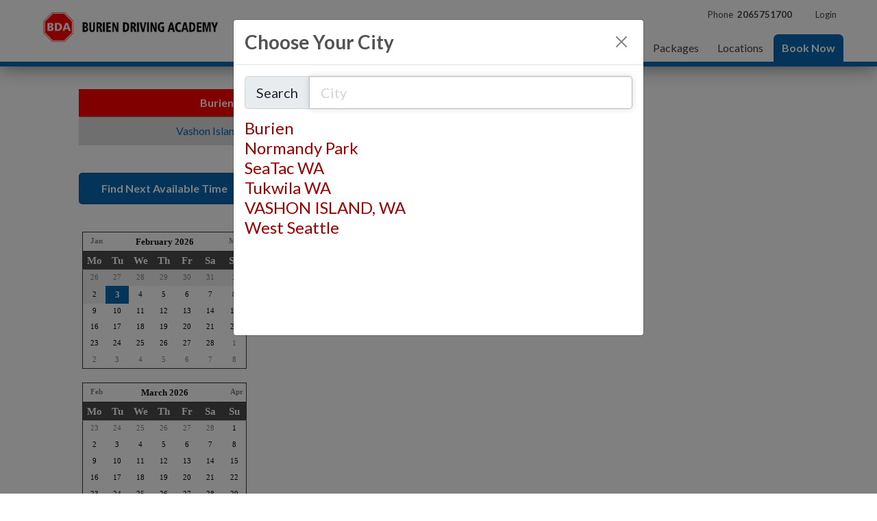

--- FILE ---
content_type: text/html; charset=utf-8
request_url: https://buriendrivingacademy.com/Bookings?Location=829&SelDate=20240213
body_size: 39174
content:
<!DOCTYPE html>
<html xmlns="http://www.w3.org/1999/xhtml" xmlns:og="http://opengraphprotocol.org/schema/" xmlns:fb="http://www.facebook.com/2008/fbml" lang="en">
<head><script async src='https://www.googletagmanager.com/gtag/js?id=G-VSXE6QP1XY'></script><script>window.dataLayer=window.dataLayer||[];function gtag(){dataLayer.push(arguments);}gtag('js',new Date());gtag('config','G-VSXE6QP1XY');</script><title>
Book in Burien on 2/3/2026 | Burien Driving Academy
</title><link rel='stylesheet' href='https://fonts.googleapis.com/css?family=Lato:400,700|Oswald:400,700&display=swap'><link rel='stylesheet' href='https://cdn.jsdelivr.net/npm/bootstrap@5.0.2/dist/css/bootstrap.min.css'><link rel='stylesheet' href='https://cdn.jsdelivr.net/npm/bootstrap-icons@1.13.1/font/bootstrap-icons.min.css'><link rel='stylesheet' href='https://cdn.bookingtimes.com/Common/LoadCSS?k=874360&v=26020301.495422'><link rel='stylesheet' href='https://cdn.bookingtimes.com/Common/LoadCSS?k=874360&v=26020301.495422&g=1'><link rel='stylesheet' href='https://cdn.bookingtimes.com/Common/LoadCSS?k=874360&v=26020301.495422&s=1'><link rel='stylesheet' href='https://cdn.bookingtimes.com/Styles/animate.min.css?v=26020301'><link rel='stylesheet' href='https://cdn.bookingtimes.com/Styles/chat.min.css?v=26020301'><link rel='stylesheet' href='https://cdn.bookingtimes.com/Styles/slicknav.min.css?v=26020301'><link rel='stylesheet' href='https://cdn.bookingtimes.com/Styles/Common.min.css?v=26020301'><link rel='stylesheet' href='https://cdn.bookingtimes.com/fonts/FA6/css/fontawesome.min.css?v=26020301'><link rel='stylesheet' href='https://cdn.bookingtimes.com/Styles/Bookings.min.css?v=26020301'><link rel='stylesheet' href='https://cdn.bookingtimes.com/Styles/content.min.css?v=26020301'><meta name="DESCRIPTION" content="Book Online Now with Burien Driving Academy on 2/3/2026" /><meta name="data-desc" content="Book Online Now with Burien Driving Academy on 2/3/2026" /><meta name="CONTENT" content="Book Online in Burien with Burien Driving Academy on 2/3/2026" /><script> var cultureCurrencyPositivePattern=0;var cultureCurrencySymbol='$';var cultureLanguage='en-US';var transLanguage='en';var cultureDateSeparator='/';var cultureDateOrder='mdy';var currDate='2/3/2026 12:00:00AM';var cultureWeekStart=1;</script> 
<script src="https://ajax.googleapis.com/ajax/libs/jquery/3.7.1/jquery.min.js" integrity="sha384-1H217gwSVyLSIfaLxHbE7dRb3v4mYCKbpQvzx0cegeju1MVsGrX5xXxAvs/HgeFs" crossorigin="anonymous"></script>
<script src="https://cdn.jsdelivr.net/npm/bootstrap@5.0.2/dist/js/bootstrap.bundle.min.js" integrity="sha384-MrcW6ZMFYlzcLA8Nl+NtUVF0sA7MsXsP1UyJoMp4YLEuNSfAP+JcXn/tWtIaxVXM" crossorigin="anonymous"></script>
<script src="https://cdnjs.cloudflare.com/ajax/libs/SlickNav/1.0.10/jquery.slicknav.min.js" integrity="sha384-oXCDF1ao+J7azqyoM30PWLIyAG/JvwLfBN6HYGdx9mhbX/sQB1FLmr5U4wtsQ7G8" crossorigin="anonymous"></script>
<link href="/favicon.ico" rel="shortcut icon" type="image/x-icon" /><link href="https://cdn.bookingtimes.com/Styles/Chrome.min.css" rel="stylesheet" type="text/css" /><link href="https://buriendrivingacademy.com/Bookings?Location=829" rel="canonical" /><meta name="viewport" content="width=device-width,initial-scale=1,height=device-height" /><meta content="1386804914" property="fb:admins" /><meta content="company" property="og:type" /><meta content="Bookings" property="og:title" /><meta name="twitter:title" content="Bookings" /><meta content="Burien Driving Academy" property="og:site_name" /><meta content="Book online with Burien Driving Academy" property="og:description" /><meta name="twitter:description" content="Book online with Burien Driving Academy" /><meta property="og:image" content="https://cdn.bookingtimes.com/Common/LoadImage?Id=24652&amp;v=5&amp;c=1" /><meta name="twitter:image" content="https://cdn.bookingtimes.com/Common/LoadImage?Id=24652&amp;v=5&amp;c=1" /><meta name="classification" content="Health" /><meta name="author" content="Burien Driving Academy" /><meta name="company_name" content="Burien Driving Academy" /><meta name="name" content="Burien Driving Academy" /><meta name="copyright" content="2026 Burien Driving Academy" /><meta name="reply-to" content="info@buriendrivingacademy.com" /><meta name="phone" content="2065751700" /></head>
<body id="ctl00_body">
<form method="post" action="./Bookings?Location=829&amp;SelDate=20240213" onsubmit="javascript:return WebForm_OnSubmit();" onkeypress="javascript:return WebForm_FireDefaultButton(event, 'ctl00_btnDef')" id="aspnetForm">
<div class="aspNetHidden">
<input type="hidden" name="__EVENTTARGET" id="__EVENTTARGET" value="" />
<input type="hidden" name="__EVENTARGUMENT" id="__EVENTARGUMENT" value="" />
<input type="hidden" name="__VIEWSTATE" id="__VIEWSTATE" value="[base64]/dXcOdvSiUzln3x3I8RX9tAl0XNVgjf+k80pFlY2uJUZbumKqRrZDcroAH9j78WXxGurJ3/b32KB0/HN/a9aitobNMf9HyueoODDmGSAvwKiBgIYgOhUazBedW07QZHLbNoNSrzyWeoAqACWVOl43QUQ4qLu8bVm8mA5a65G4Upze5TePea1krG0ZnZLyUulrZyq3DtZN07O4tXqG/8GHj00/NA3TNN1ju9ymZE7d0BypTvhJcFFa/uDdfbVoQHJm9d6k812wHCPJkjRVv3pLJQ7PSu8ya1APx3KCePgczhlki57DdzSTRNH8fHqo/izWwluXuwAzOtlmbsHLABNeT5494hGYh4g7cqI7IX7dSo042lqGQGDSdxXLoN9B/r8wOOUE3eAd7QQ+htguDMq4DEDnxXnsjwrEoQY0zH8+TJfcrIGxkc2M1sWuyWfiF4T5VSw2Yy4jzkDK0PXoOFfjCQYl1gB2XG019LNIuxo9uOxaul+aDU6oJWN5XpPuwZRe0D1HnZtrQzfIdkR2c0wNHpQ4hoosxxBSJRffIfBbAXql7gQWcuKgRcY/hjMKcGyZu1iqlkXJFRYp7nKO8NvSKz7rPb5e9m06XRN3mvBMBdqks7pI+U2XHbJuRZVWjmsY0VS44uE2VYU3sTEuxUylsvHK+ye1/W1amCHa5kcv+RkCItoa98yTwjOZdS7zfS0JbiF+DL0iMBjENBonO/qK3aHL7opt1moQ0mU4bOyqpaBxS0LCU7401VCEcB3AX87+EY5IAB7Qnj9pw84eabkxYGNrJlqBpupPILQB9lwknjhLoJglFILKYMA3aMALiaBD3SlL7nhiESDvUFyFd/Q4JTwOH5bRQ6vWl55f/b4qRyVDthcMl1ycxX3ssdc2bUvDHVW3x0i3+Ox1BDpR3AoTaKfUy+7HXGlaUbBOEupiS88RuurBE+FHNUgfAXSDwDrxVU34rGKSpKlnYyLHKD1en4ykkCtUy2aCq4CBrmIfqA/F5jPkhtvN5Z9FAzZHZR3HKqugUIh5eFj9zQK+2+TKMQ4EGv3Tpqs8vXKfDhCD+WYXjxEkqo3d6n/3PE+Yk2ZMxdv4Zu9KqgqaMrhb9S3A36WCK6+G0gWwK+MzrODxa8UscCJlbAc4ohmZi9sEjkgrUDQPX/RfWzSm7qpx5LfUOKfxu6gXzioFVxRqEhqFcKvqAexHBxQXhQLK9/YSHqX5pqmsxTbs4Dhz8pc4dAenPiVWkyq0/[base64]/yzZShA8FlpNXWqoEwsBhV/5HFdwd0SzaaWqNJ04mgFt3nuPtzbRiXH7rX9W3QizXFNT0FjSrTtoPZBYcrPat7n9gn2L/HTb3X6JpWt7w1j5NdftPLASp3VW9jlzcjVeAPKFzsnGNek0PGPfQ0YXMnAiv904I+l5j5ZiNQrwBdXIy/oijTkGE294gLyNcj2NdDp+NqjftpeqFRCl2Y4CDbuqnagYeA2DeRWTtyVR405fqxau2X6DSongOCxcUcrQaQ8tXru7gnaBN/OSR9eZIhtcUI5zH59rK50w6nj3kQUKDEh4xvc+kUQHsqkA3h7ViCGprRa4uhnrbIImB2TvyLXuyZq4Sw/IAp6+Y5RBblQzvfEFrX9YhODG9FUq12up4omHa0a7KmAZ+qbd8rIYMmSEDm+DON+oc/QnX1PsMwxOMYGrbCkIF6tfHSxjVWfLlDTJmujocgJYStsYJ982/3LCmJXX0wYiP9sH5dhXh35u3apZcpFRqLS+UWAW8a/eo73jKwYiSjNkni3gdNDdPfYfWw8984GcKj/V+OookLsFTFtCnCfTjQoT3K0suAZ3wqJk/7tpWz/SPQZzCr377LuqTMK7Yz7p3Bu78yxzyYozXKp9Cftprmeg/Q0+PcCJZIxFfvA9AV0N7Y+5vvYN4R+hBMrE7T89Y2d16YqNNfOe3rqopmsyp9boc8jjCvVUBg22Jdto8Gbu3z7GoOD6b/WJif0IWFrLf7xjXdyrIGpPXWBLv4xcrNEdSz7e8Vc9HMJaGJUeanvwIekBYzZ4jEwn3rdSJnZUEctME4k7DLUpI/[base64]/SBQIyHDCaqWJGroujbegk1mPD1k9GWqKLIzZ4Pel72owKcgKx9/v+H/mwVsLjH8/jcqQU7hqU9xK6Cdu6IseZS9tbc3EVhZdguZOn1C5wMdmWdXPtvUcdCjLPOPMOICq4xDznbUlVvzbZLIA88BtrqVsd/CrsDh/sjXQZq9OxqgCXjTXkni7Cp9uPZG8IkthKoXjpnBzlHyqKVbhNLXyZMbzqCfI9yKWzA0Aw4mMRKU12N15C2obE7tA5wnN1/VXbjIZwyo4JWfU9PmRY+typEjEJ/Hdx7nWunecRccZEBI/Lwbpcy+kLvTEpqsKLruGmGOMCh+rIJY8MBZ4iiqUvlo1GIMM8baJqm+iz+bDppsw4LyhvSZ54H34V4x/pIhQ28DkFpIC0pG87jAnz35fH0GaNp2/WXIL1qsKsA/sgoBxzWzSAM44JE+WxBeC20FzIdLEERiL2MJnCTKVfBmvHA3nIeNRL98XfRs6uWNIRkfsXVdJ+GeSgvPswf/r6dKmZXx8JEXUjN7TQ8tNwSSAdlH2WhpD8z+MOlsr6ejQsN1V/tl4rRqyyb3ZehIi5zt4APTB2DoT45ElK/PCA3EwnEha19xKwqI+EONADtaeJddiK5LYsE78h0qX8iKmxQyJ6yR7FsbyfUNJy/LK3ANxdgnqOkTIyv9RU+VX8/0NViyevcpFSiLglzV8XaLODTv6AL4Q3fy9hOwke5kQERYI26uCGvWiEpDRtfg5gcEa1KetEgqYiMDlgt+KabkgJrDJIc+bF9ORSRes8Gs3hXi7a2ortJ3Jb6WxeIgswXERHg0cxb0fiFudw/47TcJmEjWcgUcDYjwodFJVGzua+ZLhpOQlVl/KTMxlMB2bgbrd7M//fM5ECI7WORPB4U05hRZmve6640cep2iDGegbRysKGYLEsG16w+qZQxj3DmJqkv3CCnjFu+MkA5xDA9tZq8gfSxXBU0mh7wXnvDpWVy6Vk9KZil7WA83dqhLNP7ngHmVyQj9MF9S2FssGFm2VCTXFy3GA2bMFw1YKO/u4jkyqFBzvs7BQd/NIUatVXhNVeok5qM0AZUw8ckYrpgXmla6g40INDTmmiYeBSxtzrsQiaw4Bf8Oceqs9el/HPKbicvF+CzyAtI/[base64]/lfQNwqNf16O6eqr49hGDYRJNmdCl5TPmLI3+1Hmp1rj9xyjQh8ZHD6xhpGWfEI6yhc2NWYlPtgwbhjk8qbfaxlcgpJU0SM0SaPs6yu77XyCcvAcD57mhrMYWcV+iRuqpuTva+3lScA++K1Mu4wJcq87UanwCx5Q57lm+45wvpXnZ7AXxTpxd3FHc2kGIsHDsTP/JVjmCMRKmoD+vXlNNiRZXUKg8Xaifh6rX+P8w2ijoOCtnqrw6+UEI/jtIXkOIfR00ZSBHO4OdZf2vkWItIeKPv8uNZAeRuVJEbE01/WwzqzdbffAD9yZ6vG1u2JWWaLmGHmZTUe6Jfydxb3jz/Eld2yFtyvy8LgHvW3LhP6233kncJgwwXqP0mfJ8WJfjTa5SnF7tmK1bGS5KQpf3RLAygZKH6mqsJKhY5SI+S+qubYb1n+abp+mewsIBF9HRCqU3E47kcL2rdtV8/BfvpddElNmGnw3VcIwd25uYslJFk3K5I6Nijq7e4acQXeqr5hus9uHJlpeJPysAeAdePXKwFhXURDSw3++uGkECWwzRbDUMys2f5rwwR2x645za+OSbL4uJPOhiKBlfW1Bd2xoaA3c0bHcCRQXhwbHVXQq8u9PxDM3nhbr8TEHao1lCAPILLK+z/+2Y4bkkNkFBLwyWfmcd7fESdcjonoQQtI2+f6H9hpXcbjd9CoWg+yzC8yqo/LxWq0gOz5ZsynNjHHQcuO7/hSxo0+ITuk9Pfya8sPGJJx13qdKZeJRYTJd9fHjOMmX1RKl9Ozl9ypXkz/ks9r5hrpQLrsaUvS/Qz9g/G3nVe0D/HeBGLExYJ54s5M7qhI0ehizo+sUKyRx1ZxoWFR6ei049rQkY4Fm7kLtgegpiePr0Hu4+kngGSSq33meEnJBJ+MAIh3W7F0hqbxv2Z5/t6qj89mBpyZqAGUTlhlIEwA/oyw4xWXK+XKEqmpd7FLkvb0PunA2NGLj09BnMklBfkeNw9jcfN5Mzdd8mc8+3R9QBeaBxhh0dSruZiTY5DA+9z0tl9sHJjauCkO3qHuvhEX8wyN2tYy5M/ZEYwY0g16THXyuhhJtgmlHGIMJYOkVmOhgargmeYhpqb4S44uCh4z4aCDheNAhDEOArwLpGr6vOzzZRjircemL90HTn9X2iqhXIOTXIhAZfzBIKYEqE4Z0OKFMxsmwvl2awYnvF8f/AFJ3fA9vAelijPMqK5mgUqlaxkFGwXk99DRWszNtMxrva66AWztcLzRfjPIuTVJPsrZNTRkuNfIEemLwPfnX1Qh3O+CUuo8jo21TveLfElDyEmtB1heIfOL2fVoI11RXCZLKPQWcBhmdxLrjwlpPQevTbEPoXxH6azMXl4u7p1DN4kQAGwri3E6OgJmVSXz/BkbPy8vAZ4RA65R2sinSw69j2le/7a1Rvyk4QleYE/r4G70VGU9EIWW09eYfIA89A6LW8ZEmOMrIRSwrrxMYaGTz2uXzz6EcW18e4PS75Pvs+BfTCvtYKZltkMVORGNF1EShWernM9Ax+O+UhwPLRzcCaVLu9EqCltYpkzZJrdR1HW2Gr1782npBilnuaiOCbTlMn+eQUiOOiRYsllO99bUwfVfP/ARHlZDPlKPrGRgWOXKUoL8lTYah6ungGgGbQ2W29OvcxUTa4m42jDkWuo2dzS7e27VNyrtjMTeoHrmY87Pe13OWkDXE2mHavPtWaH2L660/pXdK0zoqAPUVqZxvGat/666g/kyadJzxw3YrNTK6oWu+biN6/s/4dgQyvwp4ogR1MQTvwnTwwzgOw9ugX/jqooFIp+oIDSHEblQSmVU6CKZrX2ozoTTc0WnVXcIc6yuJBoZytbiw3oS4VJvY/iJ95zW+CbibT6N1t9DrA2Gyx+3jocpFzZSI38INSpZRlrYqVLAVJHEHY024qYoCXzozeOw/PlVMblLNqngk5K9IRarOfN7709xB/0bwUpre2jxEb2354A5gHWQaYRN4Wp3IAwjzzPvk0jTVy88LJjNqzNIU09V77bEgP7j4vtlyq2dVzC+yCWWkaqLsRuaPPjDCjPiAZJJu6fS9SGMoOerreE7ZeDXAhXfS+xhTKg3Bv+t0Gr+/jyVs1lchr4dQQ+WSPgBIJpAB9rRv7fS93O8KNlA7uRh6+wGkXxJOObiUk2M2Xudfw0M0W53/8nhoJJOe/xhqnsRq5GDAyvCjxi5Yp3GYHgBZTYN0Cu/iX8DCycxWxZfqzvJU/svaNvF8TupCC+ePMwwaew+6La+A51etYqzRaj9UYJbPxr4bg1UiB9Upp1q5GkTGxwp8yBg3KxmNi7T1os8OIsb3gLjVWutlP0UAi105+r3iMkD2XCYmPPtJ8HYfMid/dvMfqdZyhkBMRcUA+65WEqNL0ibRGcweTPNQ2thwXEq0aEmHllszcGIcPxBt+gFElO1J9L4l6c3ExVCmmnHqN/3tKqJgoMwO6E0WZQNgEu8vPci1gWb3BGAQDCqTmsu1WYjk30nuH5Ne9/yIGFHuvJQX+VZmV0jRttfddUtXmdo15RbXj8O/jNpgbmvJasYTv5UiBbgSJp3U3BY2ckc1+HHjKoF+RguPFWUzP8Y287WFWN6dhTrnOESHBl5Um1bMWOzl1HyxKeKkqBERCM9rAfHxwmi/an1kmgc/a4ypCpTkyWCJEUdMcwcBmvus34pjgRxiAPksLDNMQ8Xa4m29Du0syGrleJ8NoGDPS8BCfAqwScH6RwQJL94ypfjs7KBQmrlj1kKs0oUu42LUqb8JD+Qz5blTxHxXS6Ex3yMekNs0IX8vOgX2w4kmY8RJw1D5iV6ByiCx1iFM37PnSuM5DzRBTsAvAGZ6uq/DZ15u5ypd/Gmg+QvYc5Sbe5jTL2yc+YSxEr8KJ/Tzn5wrqQhCsbYDxBqQeJ2OGwZeFNl2RNI2FUzL6RgoysVRkKX/sB/C+aiSu4Xxolxuv8uvBggrBF71yJNeH32kLFS5FIHfeOlMKz8ecLmvXscBnlo7SyKdBNSIHLkCiM5t8bShplmvCmNckXVK3fDqGv7f7VH8PFA/G0yGTraUZA4G1aeSl6w2l6E3L3XbV5R9Trz2CA0Tip9+qLItKhsdUVgbT0+iexm6bpawWrsn4HVNSL9szxLNgzUmtI9deCrKPo+AoEct8JVQp3NHbSvXnKfdUoBJ5HTvnXCIQJDh3n8fedlwcLLwiqGsd4vaKGLdj7JPIIdyHQF4t23lPrx7w0/lQYaeVbybkIuZi0cX9RpJi1Rn/HYd4R81FM/[base64]/a5hxTMXAUtlcQstcB34PMVbpbrISizQGaJMsmPlyDfqKLJHORFNQkEoTxXa6NgtM+J8Km62Z7B+rz+BHJkoZM5RU7ejB/HevmWzfGXaHz6ulJ4GkjUuwCiCrMzKkZs4AkRQ8G21MOyYjxW0A/gVLoRCL9f7oaaxHjEzHNnaHYLxPOKYtNDk2r1TSGcpo6zIXbtQTUAvumxer9hnzsRwrKfPWvp8CJ+F2f+MI79M+UQVWCuXZ9eX7rm8hm7r8XdH2tw0mFWr9g4NnohREnIY/3wNM0DSErlKeH61z43r59Ccf9RIWI7VGU9h7s9HD1xvxKgTWi3+7KdkowaFzf5PgLCYe3AyjT7GEQJOEM8QXQHZPBg8ePcastUtXSlwJ/cm9Z6KmJlrF5f8PKx3x9Upc+y1ATvRgswBJIzVXk7+7QkFz8rvL8TU30ZF7+K3xkU47QbqJtyyKCykPEmT89pZUFjSXDMj7AkwAZr/DFX6W9ydJYwtvxLznyQTxq5zH01HRSGTR3P9P12OxcKVe/vEUYd6V5WFzaAGh1S81q71sPil3z9875j4xJnS/lCRQTSHXkjz8Y3mLS27QyRHfnIAPHY9WgmkpaJ4iSTnsFuSLAJ5TGgKD2Ucy7zEFNSOa52zF+rGBOVH34SDV0ZF4ktvVM21VIu8Q3z4W/4rg5T0tOTdkBocYttsMewbZFQkD+1o9FSAmyIkP6fhXndS1Bb+bctUkiufcxINvq5bhemZzEaRaMwU8P0ncZpqyNMUJluWSr4D3keqUEPkq8wlOEsx+TMRub3l0fjywLCCFUunETqMoaEUc48hybIQfRTAFdunwn8r/hFgFdW+eudUxNm2VMvlzg7vq7Jdq/sp8/uwbONhkkTHb+sOC2Bmlt8IRQCi5VpadcYr/XFqmdrigrckw7DPAXdAys/h6BrWa9TnCBq0tA2mRYcPUFVAvQ94zkhZClElgfLrrP+QYhnebiOcOR/K1oZJY4lVvFFs0+75tn+D2eJBpkiMj7ouFjyoEnGaD/VSfn0DUKr8ncGaPpvfPBQG5oI9Mvg6wokOX16jDbTYnZ23PM/vuC89RrbJl+t0MTw0Tab00OI8Alqtj0H7WEdxL/zwE6pNCcNarQO9yFDz/TK0fKrVsvM9vsLp2t29R25BlzTD3iN9cxM+ab340rHiajngk7JvGni0hFxUNKe74odoDKnY5uBonVmd8/Y3byedL+5QvfaTha1EoY6nYv4J01YSgOMmP/r2b+ZExxWlDZErSymjZ+w1X/pSQwlsTd0EPIXXn49Uh0L5GIQNDiERiviiu/zoG7la7ZlwyxbLI4I+1Z7YBNtjYDWYpBqB43bSTo/xaaUSp2L7ynCwYCmKNC5Iq7mo8FPe5wrV9gfGfnqHGTffD5jWdmUSC5RRASdudcIlnMoxpEMUALhtboTfOoNivjdBXabrMu6i1roEKES2vdCPUDwUeUTp2YM+0IfBx/mcUMHESmO8P4fI5YzR1Upa6kN7fdu3vBUy92i1iHQq3gjTmncNXXdRYEE8L40Rl+tEM363nfLBQsARi49kF02BtCjK248grdJaCjn2ICDYSkWEGndYFM5MD3+rJFOOKiT6mIi/zdc3n5revAaZmErqmULW3n/FaecEzJdExAhYACf+sd7jcz4AGGwJsC6A5Yg1iQ4gnzp8DdvC/SgyncAqeBoPwCqbKz7VNIg4a45VLM4TwoHFY53LUrzM9AxG2p58w6s5ft3k6iUvdc1v+WkY8Ep2hbaHjSswibCJ9ezxAf3xbjBPRdU6et071/ig7DuyUMTCxAu5Nj5zrpgh/8cyNzMFEZgIyWjUHyH2FvdTh5ibfk5JMh0ZSm4QwegwwA8kVM4HnxQlMww25oeGtH2XQWi7mf45J6lHtlaiuJKaoOtiPqqBgtF+p7VKhR6zyYtBRdynyPtwWq6XpwS5iLn5DBPk6TJc6d2DCnKUWJk4Wb/GJoCCE+88XTAF+y8hpg2MJ6d+EFaMXLIa36KsJTKzoyAhgnEuXN0zF3EksAcSUgk2nxzFPc+gBGnw1TGQueBSIoOEj+WSxtXod3i15OJWUVElGPlPnaUMyGUDYS/QIPxhyQVAL9rxNxyL3/sYp6P3vBebZJNOSV0ATqiuvZozpQXiFWjXsxW4dU3YxW0reZM5PU8CSo5jXGb7KuuDYWrGBjP6ZAiCzcnrq9di7UwgHcbd8B7Esc4p70d/hf8IJZVWQEbxx1FZFyNRSm3dhPHfaxeeLNa6Y4rEXRUXDw4diTErhW5gZXvFJAdIhtFKSzzUN7ZidxOr/gPSGqkK5Po4G8AqbsIv6hR3sHgXX1vzSggxp6BWj1CJZ2ZoQrTiSpgyMmAJCMWF+U2Sg7yODirk9PvvP2bPExeE9G/j/[base64]/Ng2n337ncbTu7i8/obzo4JxgNmLA7ifgk+Eq3PEU2F92qGKMcqy2KSoXUQv3OI5IJyCbdMxUPhSYrQbD3Nt/aEjd1dPuVDfXBBOBpo2qT/3MbQhSF7Io8PD8+wKop+P4m+sL0OO72U50OfzVTcPrBG6+qpjNCfizWa2IXNDMbnPft0Hg/HHwh5Bwn0ckF3+YgD+EMpefaUcAh96w3X+hlB5L2cU/5ScbSOeIjiJlZ+zHevTlLE/H4cqCDoBn3dw41db7dRtFjCV6jruuH87zE+Fa6rLvF3jSKsPkfrpUcMxUBuZaUK0RqFjxI6fnTsYu3uOe8112x2CGUmD82uUgBkmpNE0r6IQNkFT+mtrByImh9sJLZ3W7kevl0G27xEHi//JkoyIk0jPMicFIh9YuumYO8mh2VEXtGgFzLIU55gXtFkKbfDRfJvHYTZ5RnH/E1Wa7k1rs725qhd1Q2YnIY+b7Yk08Q7k7wN6YpCWyIHDN/1sfQnEgZUmVwQsT2yk528HJcKmaHBGC5z/GBAgQ3jXm4q+A6CjYb67IdMBpvXO+T93XqHdrzyr/j3xcHUnbUddZ4eL958NNSABE90n2pi/KkibLtHxz6xzruQYCfIZR30PFjvOtJ1APHaNxRNfSOBVsdASgEIOHfS9cOx9UMj8syD3xwv0sDi9QBYSpsEEtsmfIykppEBD9/X6FRJP21Z4Ika1PDdB7jngKR6jMGh3WFnQC8Zg07eTy2hlRI3IFFTJSfUpa6dqy+P65ncr9vbR3ymong6Nyyt0TROgkywt/9WDOwG2y22iGqRuY2R7HfYaLftUWl0Re+MX+b/BJFy2o1cuCZV8jx3ynB6V+P5p33goDgnQ8V1lfUQNNAM6OUt3xkz36Nwtd91X7NQytRa4HeHbEcl1V75Bxb76rclCuUkP8GUGDsEcYY1xD5TsrGPArOwi+Kvl1fm+egS1b5yaJwnP3NshmKJoYS+NmgfXaFuljejv1SDwXk7fbO5/xLFL7hYoVLiUNcfbxOOBJDFZlHhSrWKokHQxyqjFL2QQ/17yexfek96fy0I0mrgsIBVhPp5gBTv1ZUaNT7SLltR8hZabVUJB8/PrzlgoybbfYvEqoDjxzozuFCrcc4q6H3sogfhHW7X023LM77WtJRS7rVaYRAqT98GfovPc4Gw/zH+L5HPW+B5caTmHlRAjUPsZUJqLrurSi/ZaxqB9psUWhnrTnavjsVpp2uEy13Bjlj5Fbs3TZfZCj2+j7UXdlq37jQy9OIBcjlSYVdhw/GbrHVOOBil0AfXWqHlVAxDgsjogi6jIAA4mBynCfkiiscgR+rKFJl4i97+5o2xwrzSvHkdWdmssYeYl9lFr1q8bdeDRf3XYLkPFgMUC2cOUsof6WGb3JMZACiVokg+dyD4RJM7p3HlpJBiOHMyj/QKbJaYRuZp6kFp8YwnMnP3lVZZhOwyhpPYnUOBVEuMEi7w+xB+RaBoIBy4RZTlLtzBeERgwsNjzlNld5auyeCNHhU9gJYroeipYXE+BrCZjr3Uis2dx0zMYSQSvMCXiR780mU2UibZL5tmcGqEUunXVVVa2shDRCSLT/5yoJArErZcAPHXZsUMwVn09Guzhlfp5S8bk3jhenVD4bhhxYn91FhHDUpiJNC5LjP2SeyBPcJR24HntT9BmDiKfHsbqvoAEYSVt46+l3LcWT4aPQCbaRLR/WxA0Zyh7/ISffiXh3StoaqUcwo+ieVU55QOLT1qVXg8bnudRQU2Lh41Z/YtgB5UuQgRwIH7hGIcPwqTf2k3bCkBO1N+GB0JtMqqoDxopQggIQfpMaJq1WQHIE8VzKu1Qdf/mYMSo8Lpq8Ki8E97hwRvxN3TK+JK9Aux4Yqi8QOL9KKqdqyCEPJ96iDOikuBg1H0+sPpWyt1daRlLWx9x1+pBou09RK+m5k5j87f8GrJ9XTJbf3yYaexKNi7UpORnxm14PNG04mKc33afEGuYWq/VpolEbTW0ja4IMMJZsa0nZVooNtBL2JkUgXXc41jXBnydLc0Gbbb+iLbAXW1sRTUvlDQVJNL5JSXtAbcmrIb7OJ/6DxgUXekre4MnnWg34ErZBVikJwXEENVs57gHGDf31lf2E7oirbEhSd+akws0kKNvfoGcktsM1bZ7dfYdxbjEH73AFVXkkS5Y65FVRf7DV/ntcYLMVYm55kvf044Za4G3ZnXZ5V8p3piiW12BEj3SZDKCyI1ezeYcaJQ8YB6RpfRwGQbrSdYyyfeT/oSpIyvyw/vzN+Ahiul6XCWes4h+OpX9l6GK6sU/QWTRj2ZYzKAX8F4iFXuZ7roXTPwB4IfIuN8n/Z2Zr36iW61PWiSYJ+cEfaAlP2CRQXBlnoGw40FAkjFcvKPHlToDoy+bsR8KLzkeYLyjB+fc2ZaYYsRtIXf/z8auto26XmvdXBar6zSpscU8HULIztWRaSRjBmeYV4g/XbVKiS2cqH7cXhqgEIlysm1sKyK1zPQJ9KNsWI6/S2Ry8vOAaH3iyDzaXNcNTa8utdht3uqMk6m4CLNKwJ96u0C+vfbf7025hhZvCmwkWzuu1qRW/[base64]/eB4yWykQeJR24RnWmGjH/YmtJFrTVt6Tucuxmh08EU3qFgOVIyUkM9194Ko3kTTXukMqPRpVQjeDMo5KIbREVu3soRBOs/0mWfw/+5DM8rPzqSCbCvAn2dIkRqkTgjv7Wz3tqLko58miSloG97GS9v7LIYHe/vYdQqQ2ibBXpS7ESY4n8Eb/oECbp1qyM2NMeBGvOoMmGIKyShuvmL3ZKhOVoiy0eMXqlm3LIYSyKWEm1Y2Y39fESUYR8MveBnBwWi+zHOxDq/ZLk+NfuY16/K9vsG9OgQEQLXtSNdauZFEbYOYZMWpnoAU9BlMWLfpqG76q6EzZdu8GDmGpKGm8ucmUDk9jMGC5F7he22ESgOnaX061NA+k9uhpwF1fe4AdwlaPAAVhu56HscIaykItTLErob595jJz+UK1r2tljOWE+Fj/mEsG0fZYJqvUMneBiCaf0zgcYpq6j2P3N7Si8Q5Yh0dlg2PtY9Gno1FLSXhqvAVRFmDuaofZEnwjZuPEGqkGQ9mKLDS2Gl2CpukExnUQDMo/PX5sfnxnEgq4anDcWh48Tof/y+af+2hcV9WdWkzBxRK2m9VX338691KJvFDq8xBTirZb9tqTxbbm0B86U1qmVgY+Mgs/uIKsBM1ZNw/9nk6xOmp/PZBXte5bfirOOOGKlGLPGRk34GIMv5RGVjCRs5kgTfIDrUmSLhiXcbkWZapF68cd/Y0/kDFDdkl5Tj6RCwbnS8iFKiJw0IEr+9L56tk37UVbl/Fx5lr8mPeSMgiRb806aj3n9Jjw+hTE/yCfMEJAMSEEExWLc4OVK1P4ML2bkjKmyCD3JU2xikKBgbCbeZ8hF18PPtGyfN2+6+zkCWym8p4S/I6JfBGQm5NUXzglmIH+3PZWxRQODwutBTFIZrZCNF8+YvwX4o9giXhGHwRRB/6dA7to1A2hvFgTPRzx6xW0SAoXYahaqdw/pVt+Vj5C+zTie+U1pYJ/zfbSQ8YCXYrUy8C20z/XWt7Jc9i4H/nPWi9wp6WvqQ9/WxjyMjWE6jabAEp8alx/iO17g8ZRzGuizKwDeaTXCuPHBVGztZOUH36WXw71cl+e26g8cdrmcyvfJdBygTv1L3CnGrCWIUFTYZ5D+xy5Gt3mQagplhtoIykMzfxg6/bgiN2JIkXSz8GOu5ctpzX6hCuhsF6aGGisHSgHCO6JXw02egcB4wEsnvWdI0zDQ9Fkgdl5pPg7w/2dz7OdrrIWryZ7HEtLUE8v47e5gWT92TpQWh6lxPcpbVUSxUvw+RsYhRYJc7yVweSg7XDfQLxD5gHv9IrlEv78BUqARBfEvqelafPdcTzMvFi6eXlbFswzcDLJnKhR8/MoAeQfoQtftpC5peHL/a6Z7nTasM/8oesMUTgWZrurwOUPbzLGqkM0y7ku9IX/XvTUnWgSqvTav7JYJRBPaV+ukuiKjv35hQuVNE6LzoOt2x/qGJ4Z8JPL9VcFVrwWl3BCcTVGXcET/tfDGwC/I1devFB1FyFE8vU6EJlM6q23JwqipdcEh8DUl14WpfPmDGNgs3hb2R/TrSZ5BfP7nNnrMcl1212zc7qsWZPe5jmosPKVaQzfPQ/EOmvikafAMgz1VzhTTAezWZ/H2xGKZvG7KrkhwOxVQ2G8Pr1qeb6OnXavcvg0XIkLxB5Rpz7S4mgrCsKrauu5cuZfajaw11W/WH4S5aaRXRWDDAnhcU+kX9GsbtikY9DgVyNP/VQlnfK7h0sOa/0pU1G+p7tsucml6SfYr3M9/ZDNnPeLFGwbPpP2GQEyVGlhOQQ6v5o5gC7LnSZkC4QWXFzgvnctuJPHKGz9QmuIMmsBU75Mgms1u/VnIV1sg9XaRRhJvCBEaVPdPR9dRojMHq1JA6iJtQXgB6ySSc2x0wekCg4xX8tBUJLpPP65owEyfuuFtdpr8kOIxKBU6kiBeZ1IfeO85vCKgWN7JewfpXhXF+ApE7cdU5vdRM5dvlRCJNPqwyldnUjrwqBMzVpcuwgDZoU/JxWRCbvGpEKFHbIVgUbZDGSyaXZ+8T6Cy48JpQpK2Fyq82eI9NMP1JpaO8Hca6FowvFOS2rTCsDRd26y0iEcjPZIneeqPEQDXMbaHErLIglUyskelL4VfW785gG+PxWgHU0xZrTir1B40NIeXWRCghbdfLOTDklbkDodF+uFQPYsOD2wwcXdxUxHc4ILy5Kzph4/Dj15a+YDZtgrUFOW3ROWKWd7oy5MJAGrg5PA2Aj/UY7GyIPTb0YhIpoMtFYEnKo9IinhyJNy99e6WbDM0ih2Tuz7/02enRq4wAK+xWSCl/KlGhGCVAv1gTYZ46CCiIhyQ9L2gBW4AY9kJq02aMSWgfmwfjGAormbbLgd3E4ovRwaS9Q/[base64]/a0BdjpiFsH16MpK2KFtKFcYxDS+HwlyKDevxpkXb7+M/OihxjBIGGtsOQrgnwjreBbTztrenHylqPa2+Zt7+itFIhb8o" />
</div>
<script type="text/javascript">
//<![CDATA[
var theForm = document.forms['aspnetForm'];
if (!theForm) {
theForm = document.aspnetForm;
}
function __doPostBack(eventTarget, eventArgument) {
if (!theForm.onsubmit || (theForm.onsubmit() != false)) {
theForm.__EVENTTARGET.value = eventTarget;
theForm.__EVENTARGUMENT.value = eventArgument;
theForm.submit();
}
}
//]]>
</script>
<script src="/WebResource.axd?d=pynGkmcFUV13He1Qd6_TZCYUXYlPfbB-HjwCUlw8r3mf6DTd-8UH30LLJSFaDznu3RUgDw2&amp;t=638901896248157332" type="text/javascript"></script>
<script src="https://cdn.bookingtimes.com/Scripts/Common.min.js?v=26020301.495422" type="text/javascript"></script>
<script src="/ScriptResource.axd?d=nv7asgRUU0tRmHNR2D6t1DACyxPiM0WZ4GmMNZ_eVZ3zZqKO9eeF0HMvDxkD8yMwDpvpfUzS97BSyCKjmEtfM1UgvmggLEjxZSsHO9-l99XN9TVyA_tkL9cLUS9YZxp2IwOUdQ2&amp;t=ffffffff93d1c106" type="text/javascript"></script>
<script src="/ScriptResource.axd?d=BtrI6cjRNBCbKdeqszZTlZdZ-ODY-YBCmFxy9NdBWkz-f4LZssve7vPQwVb6SZIAMOH7Y9QjyUrRakf85E5zQrIQeRtVALI-J0LAZpRcYCPYU3tub6NCsZUOCkBEl3ojFeHuTSVBTweUXxWFQXIRHBysOogSr8o8dcNK1AdOkHygjpiVkf3z4HzYHpLdRW85rnWnww2" type="text/javascript"></script>
<script src="/WebResource.axd?d=JoBkLzP19aTuxbWOhHobYmg7vHWXltq0BClgHCRrFKtgjyWppp1EXVZrZ_II1Mlt3b5l3A2&amp;t=638901896248157332" type="text/javascript"></script>
<script type="text/javascript">
//<![CDATA[
function WebForm_OnSubmit() {
if (typeof(ValidatorOnSubmit) == "function" && ValidatorOnSubmit() == false) return false;
return true;
}
//]]>
</script>
<a id="ctl00_btnDef" class="aspNetDisabled"></a>
<script type="text/javascript">
//<![CDATA[
Sys.WebForms.PageRequestManager._initialize('ctl00$ctl02', 'aspnetForm', ['tctl00$ContentPlaceHolder$Bookings$UpdatePanel1','','tctl00$ContentPlaceHolder$Bookings$pnlResult$updResult','','tctl00$ContentPlaceHolder$Bookings$ctlSuburbFilter$ctl00','','tctl00$asnc',''], [], [], 180, 'ctl00');
//]]>
</script>
<div id="ctl00_topheader">
<script type="text/javascript">
document.getElementById('ctl00_topheader').style.display = isEmbed() ? "none" : "inherit";
</script>
<div id="ctl00_divHeaderBar">
</div>
<div id="menuContainer">
<div id="gTranslate"></div> 
<div class="mobileHeader navButtons visible-xs">
<a id="lnkMobMenu" class="mobMnuIco"><i class="fa-solid fa-bars"></i></a>
<a id="ctl00_lnkHomeMobLogo" aria-label="Burien Driving Academy Burien Logo" href="/"><div id="ctl00_mobileLogo" style="background:url(&#39;https://cdn.bookingtimes.com/Common/LoadImage?Id=24640&amp;v=6&#39;) no-repeat center center;"></div></a>
<a id="ctl00_lnkMobCart" class="mobMnuIco mobMnuAction" href="/Cart" style="display:none"><i class="far fa-cart-shopping"></i></a>
<a id="ctl00_lnkMobBook" class="mobMnuIco mobMnuAction" aria-label="Burien Driving Academy Burien Bookings" href="/Bookings"><i class="far fa-calendar-plus"></i></a>
</div>
<div class="container">
<div class="row">
<div class="col-md-12 col-lg-3" id="divLogo">
<a id="ctl00_lnkLogo" class="logo" aria-label="Burien Driving Academy" href="./"><img src="https://cdn.bookingtimes.com/Common/LoadImage?Id=24640&amp;v=6" alt="" /></a>
</div>
<div id="ctl00_divMenu" Class=" col-lg-9"> 
<div id="ctl00_divMenuRow" Class=" row">
<div id="ctl00_divMinorNav" class="col-12">
<ul class="minor_nav hidden-xs">
<li id="ctl00_liCart" style="display:none"><a id="ctl00_lnkCart" class="cart" href="Cart">View Cart</a></li>
<li id="ctl00_liLocnMinor"><a id="ctl00_lnkLocnMinor" class="contact" href="/Callback">Phone&nbsp;&nbsp;<b>2065751700</b></a></li>
<li id="ctl00_liLogin" class="hidden-xs">
<a id="ctl00_lnkLogin" class="logout" rel="nofollow" href="Login">Login</a>
</li>
</ul>
</div>
<ul id="topmenu"> 
<li id="ctl00_liTrayPrimary" class="trayBtn visible-xs traySingle">
<a id="ctl00_lnkTrayPrimary" class="bigbutton_primary" href="/Bookings">Book Now</a>
</li>
<li id="ctl00_liHome" class="mnuHome notranslate"><a id="ctl00_lnkHome" href="./">Home</a></li> 
<li id="ctl00_liServices" class="mnuServices">
<a id="ctl00_lnkServices" href="/Services/Burien-Teen-Driver-Training-Only">Services</a> 
<ul id="ctl00_ulServiceList">
<li>
<a id="ctl00_rptServices_ctl00_lnkService" href="/Services/Burien-Teen-Driver-Training-Only">Burien-Teen Driver Training Only</a>
</li>
<li>
<a id="ctl00_rptServices_ctl01_lnkService" href="/Services/Driver-License-Tests">Driver License Tests</a>
</li>
<li>
<a id="ctl00_rptServices_ctl02_lnkService" href="/Services/Driving-Skill-Test-with-school-car">Driving Skill Test with school car</a>
</li>
<li>
<a id="ctl00_rptServices_ctl03_lnkService" href="/Services/50-Minutes-Pre-Test-Drive-Driving-Skill-Test">50 Minutes Pre-Test Drive + Driving Skill Test</a>
</li>
<li>
<a id="ctl00_rptServices_ctl04_lnkService" href="/Services/30-minutes-Pre-Test-drive-and-skill-Test">30 minutes Pre-Test drive and skill Test</a>
</li>
<li>
<a id="ctl00_rptServices_ctl05_lnkService" href="/Services/Adult-Driver-Training">Adult Driver Training</a>
</li>
<li>
<a id="ctl00_rptServices_ctl06_lnkService" href="/Services/Final-exam-for-Teen-drivers-course-completion">Final exam for Teen drivers' course completion</a>
</li>
</ul>
</li>
<li id="ctl00_liCourses" class="mnuCourses">
<a id="ctl00_lnkCourses" href="/Classes/Adult-Classroom-Lesson">Classes</a> 
<ul id="ctl00_ulCourseList">
<li>
<a id="ctl00_rptCourseNames_ctl00_lnkCourse" href="/Classes/Adult-Classroom-Lesson">Adult Classroom Lesson</a>
</li>
<li>
<a id="ctl00_rptCourseNames_ctl01_lnkCourse" href="/Classes/Teen-Driver-Ed-Course-Burien">Teen Driver Ed Course - Burien</a>
</li>
<li>
<a id="ctl00_rptCourseNames_ctl02_lnkCourse" href="/Classes/Teen-Classes-Vashon">Teen Classes - Vashon</a>
</li>
<li>
<a id="ctl00_rptCourseNames_ctl03_lnkCourse" href="/Classes/Oral-Knowledge-Test">Oral Knowledge Test</a>
</li>
</ul>
</li>
<li><a href='/FAQ'>FAQ</a></li>
<li id="ctl00_liProducts" class="mnuProducts"><a id="ctl00_lnkProducts" href="/Packages">Packages</a></li>
<li id="ctl00_liLocations" class="mnuLocations"><a id="ctl00_lnkLocations" href="/Locations">Locations</a></li>
<li id="ctl00_liBookings" Class=" active active"><a id="ctl00_lnkBookings" class="booknow" href="Bookings?Location=829">Book Now</a></li>
<li id="ctl00_liAltLoginMob" class="visible-xs menuSpacer">
<a id="ctl00_lnkLoginMob" class="logout" rel="nofollow" href="Login">Login</a>
</li>
</ul> 
<div id="responsiveMenu"></div> 
</div>
</div>
</div>
</div>
</div>
</div>
<div id="ctl00_divMobHdrSpace"><div></div></div>
<div id="ctl00_smudge"></div> 
<script type="text/javascript">
if (document.getElementById('ctl00_smudge') !== null) {
document.getElementById('ctl00_smudge').style.display = isEmbed() ? "none" : "inherit";
}
</script>
<div id="ctl00_divContentWrapper" class="content_wrapper" style="padding-bottom:0;">
<div id="divContent" class="container ">
<div class="backgroundColor row"> 
<div id="divContentBody" class="col-12 minHeight ">
<meta http-equiv="refresh" content="350" />
<input type="hidden" name="ctl00$ContentPlaceHolder$Bookings$hfRoomKey" id="ctl00_ContentPlaceHolder_Bookings_hfRoomKey" />
<input type="hidden" name="ctl00$ContentPlaceHolder$Bookings$hfStaffId" id="ctl00_ContentPlaceHolder_Bookings_hfStaffId" />
<input type="hidden" name="ctl00$ContentPlaceHolder$Bookings$hfSelStaffId" id="ctl00_ContentPlaceHolder_Bookings_hfSelStaffId" />
<input type="hidden" name="ctl00$ContentPlaceHolder$Bookings$hfStaffImageId" id="ctl00_ContentPlaceHolder_Bookings_hfStaffImageId" />
<input type="hidden" name="ctl00$ContentPlaceHolder$Bookings$hfAutoRemove" id="ctl00_ContentPlaceHolder_Bookings_hfAutoRemove" />
<input type="hidden" name="ctl00$ContentPlaceHolder$Bookings$hfWeeklyStaffId" id="ctl00_ContentPlaceHolder_Bookings_hfWeeklyStaffId" value="0" />
<input type="hidden" name="ctl00$ContentPlaceHolder$Bookings$hfBkDate" id="ctl00_ContentPlaceHolder_Bookings_hfBkDate" /> 
<input type="hidden" name="ctl00$ContentPlaceHolder$Bookings$hfBkTime" id="ctl00_ContentPlaceHolder_Bookings_hfBkTime" /> 
<input type="hidden" name="ctl00$ContentPlaceHolder$Bookings$hfStaffName" id="ctl00_ContentPlaceHolder_Bookings_hfStaffName" /> 
<input type="hidden" name="ctl00$ContentPlaceHolder$Bookings$hfLocnName" id="ctl00_ContentPlaceHolder_Bookings_hfLocnName" value="Burien" /> 
<input type="hidden" name="ctl00$ContentPlaceHolder$Bookings$hfMaxSlots" id="ctl00_ContentPlaceHolder_Bookings_hfMaxSlots" value="1" />
<input type="hidden" name="ctl00$ContentPlaceHolder$Bookings$hfMoveSlots" id="ctl00_ContentPlaceHolder_Bookings_hfMoveSlots" />
<input type="hidden" name="ctl00$ContentPlaceHolder$Bookings$hfOrigSlots" id="ctl00_ContentPlaceHolder_Bookings_hfOrigSlots" />
<input type="hidden" name="ctl00$ContentPlaceHolder$Bookings$hfMoveConc" id="ctl00_ContentPlaceHolder_Bookings_hfMoveConc" />
<input type="hidden" name="ctl00$ContentPlaceHolder$Bookings$hfLastSlot" id="ctl00_ContentPlaceHolder_Bookings_hfLastSlot" />
<input type="hidden" name="ctl00$ContentPlaceHolder$Bookings$hfLastStaff" id="ctl00_ContentPlaceHolder_Bookings_hfLastStaff" />
<input type="hidden" name="ctl00$ContentPlaceHolder$Bookings$hfLastT" id="ctl00_ContentPlaceHolder_Bookings_hfLastT" value="96" />
<input type="hidden" name="ctl00$ContentPlaceHolder$Bookings$hfSelDate" id="ctl00_ContentPlaceHolder_Bookings_hfSelDate" value="20260203" />
<input type="hidden" name="ctl00$ContentPlaceHolder$Bookings$hfRows" id="ctl00_ContentPlaceHolder_Bookings_hfRows" value="0" />
<input type="hidden" name="ctl00$ContentPlaceHolder$Bookings$hfSubAdm" id="ctl00_ContentPlaceHolder_Bookings_hfSubAdm" value="false" />
<input type="hidden" name="ctl00$ContentPlaceHolder$Bookings$hfPickSuburb" id="ctl00_ContentPlaceHolder_Bookings_hfPickSuburb" value="Y" />
<input type="hidden" name="ctl00$ContentPlaceHolder$Bookings$hfServiceSelected" id="ctl00_ContentPlaceHolder_Bookings_hfServiceSelected" />
<input type="hidden" name="ctl00$ContentPlaceHolder$Bookings$hfLocnAddr" id="ctl00_ContentPlaceHolder_Bookings_hfLocnAddr" value="223 1/2 SW 152nd St, Burien" />
<input type="hidden" name="ctl00$ContentPlaceHolder$Bookings$hfAudit" id="ctl00_ContentPlaceHolder_Bookings_hfAudit" value="TZ | 2/3/2026 12:00:00AM | 20260203" />
<input type="hidden" name="ctl00$ContentPlaceHolder$Bookings$hfRestCap" id="ctl00_ContentPlaceHolder_Bookings_hfRestCap" />
<input type="hidden" name="ctl00$ContentPlaceHolder$Bookings$hfSelSubDays" id="ctl00_ContentPlaceHolder_Bookings_hfSelSubDays" />
<input type="hidden" name="ctl00$ContentPlaceHolder$Bookings$hfSelMems" id="ctl00_ContentPlaceHolder_Bookings_hfSelMems" />
<input type="hidden" name="ctl00$ContentPlaceHolder$Bookings$hfConfNav" id="ctl00_ContentPlaceHolder_Bookings_hfConfNav" />
<input type="hidden" name="ctl00$ContentPlaceHolder$Bookings$hfShowDateNav" id="ctl00_ContentPlaceHolder_Bookings_hfShowDateNav" />
<style type="text/css">
#ctl00_ContentPlaceHolder_Bookings_divSlickNav {margin-bottom:20px;margin-right:5px} 
</style>
<div class="row">
<div id="ctl00_ContentPlaceHolder_Bookings_divLeftMenu" class="col-12 col-md-5 col-lg-4 mid-cent">
<div class="row">
<div id="ctl00_ContentPlaceHolder_Bookings_divSlickNav" class="col-12 visible-xs">
<a id="ctl00_ContentPlaceHolder_Bookings_btnSlickNav" class="slicknav_btn" style="outline: medium none; padding: 10px; width: 100%; margin-bottom: 10px;">
<div id="responsiveSideMenu"></div>
</a>
</div>
</div>
<div id="ctl00_ContentPlaceHolder_Bookings_dateSelect" class="showOnXS">
<div class="row pad" style="max-width: 1200px; margin-left: auto; margin-right: auto;">
<div id="ctl00_ContentPlaceHolder_Bookings_divLocnMenu" class="col-12">
<ul id="sidemenu" class='bookingLocns ' style=''>
<li class='active' style=''>
<a href='Bookings?Location=829&SelDate=20260203'>
<span>
Burien
</span>
</a>
</li>
<li class='inactive' style=''>
<a href='Bookings?Location=831&SelDate=20260203'>
<span>
Vashon Island
</span>
</a>
</li>
</ul>
</div>
<div class="col-12">
<div class="row padLg padTopLg nopadTop-xs">
<div class="col-12 padTopLg">
<div class="findNext">
<a onclick="Loading(&#39;Searching&#39;);" id="ctl00_ContentPlaceHolder_Bookings_lnkFindNextLocn" class="bigbutton_primary" href="javascript:WebForm_DoPostBackWithOptions(new WebForm_PostBackOptions(&quot;ctl00$ContentPlaceHolder$Bookings$lnkFindNextLocn&quot;, &quot;&quot;, true, &quot;&quot;, &quot;&quot;, false, true))">Find Next Available Time</a>
</div>
</div>
</div>
</div>
<div id="ctl00_ContentPlaceHolder_Bookings_divCalendars" class="">
<div id="ctl00_ContentPlaceHolder_Bookings_UpdatePanel1">
<table id="ctl00_ContentPlaceHolder_Bookings_calBookings" class="calBookings mid-cent pad-xs" cellspacing="0" cellpadding="1" title="Calendar" style="border-width:1px;border-style:solid;font-family:Verdana;border-collapse:collapse;">
<tr><td colspan="7" style="background-color:White;border-width:1px;border-style:solid;height:25px;"><table class="calBookings mid-cent pad-xs" cellspacing="0" style="font-family:Verdana;font-size:10pt;font-weight:bold;width:100%;border-collapse:collapse;">
<tr><td class="notranslate" style="color:Gray;font-size:8pt;width:15%;"><a href="javascript:__doPostBack('ctl00$ContentPlaceHolder$Bookings$calBookings','V9497')" style="color:Gray" title="Go to the previous month">Jan</a></td><td align="center" style="width:70%;">February 2026</td><td class="notranslate" align="right" style="color:Gray;font-size:8pt;width:15%;"><a href="javascript:__doPostBack('ctl00$ContentPlaceHolder$Bookings$calBookings','V9556')" style="color:Gray" title="Go to the next month">Mar</a></td></tr>
</table></td></tr><tr><th class="notranslate" align="center" abbr="Monday" scope="col" style="height:1px;">Mo</th><th class="notranslate" align="center" abbr="Tuesday" scope="col" style="height:1px;">Tu</th><th class="notranslate" align="center" abbr="Wednesday" scope="col" style="height:1px;">We</th><th class="notranslate" align="center" abbr="Thursday" scope="col" style="height:1px;">Th</th><th class="notranslate" align="center" abbr="Friday" scope="col" style="height:1px;">Fr</th><th class="notranslate" align="center" abbr="Saturday" scope="col" style="height:1px;">Sa</th><th class="notranslate" align="center" abbr="Sunday" scope="col" style="height:1px;">Su</th></tr><tr><td class="notranslate" align="center" style="color:Gray;background-color:#EEEEEE;width:14%;">26</td><td class="notranslate" align="center" style="color:Gray;background-color:#EEEEEE;width:14%;">27</td><td class="notranslate" align="center" style="color:Gray;background-color:#EEEEEE;width:14%;">28</td><td class="notranslate" align="center" style="color:Gray;background-color:#EEEEEE;width:14%;">29</td><td class="notranslate" align="center" style="color:Gray;background-color:#EEEEEE;width:14%;">30</td><td class="notranslate" align="center" style="color:Gray;background-color:#EEEEEE;width:14%;">31</td><td align="center" style="background-color:#EEEEEE;width:14%;">1</td></tr><tr><td align="center" style="background-color:#EEEEEE;width:14%;">2</td><td class="SelectedDayStyle Today" align="center" style="color:White;background-color:Silver;font-weight:bold;width:14%;"><a href="javascript:__doPostBack('ctl00$ContentPlaceHolder$Bookings$calBookings','9530')" style="color:White" title="February 3">3</a></td><td align="center" style="width:14%;"><a href="javascript:__doPostBack('ctl00$ContentPlaceHolder$Bookings$calBookings','9531')" style="color:Black" title="February 4">4</a></td><td align="center" style="width:14%;"><a href="javascript:__doPostBack('ctl00$ContentPlaceHolder$Bookings$calBookings','9532')" style="color:Black" title="February 5">5</a></td><td align="center" style="width:14%;"><a href="javascript:__doPostBack('ctl00$ContentPlaceHolder$Bookings$calBookings','9533')" style="color:Black" title="February 6">6</a></td><td align="center" style="width:14%;"><a href="javascript:__doPostBack('ctl00$ContentPlaceHolder$Bookings$calBookings','9534')" style="color:Black" title="February 7">7</a></td><td align="center" style="width:14%;"><a href="javascript:__doPostBack('ctl00$ContentPlaceHolder$Bookings$calBookings','9535')" style="color:Black" title="February 8">8</a></td></tr><tr><td align="center" style="width:14%;"><a href="javascript:__doPostBack('ctl00$ContentPlaceHolder$Bookings$calBookings','9536')" style="color:Black" title="February 9">9</a></td><td align="center" style="width:14%;"><a href="javascript:__doPostBack('ctl00$ContentPlaceHolder$Bookings$calBookings','9537')" style="color:Black" title="February 10">10</a></td><td align="center" style="width:14%;"><a href="javascript:__doPostBack('ctl00$ContentPlaceHolder$Bookings$calBookings','9538')" style="color:Black" title="February 11">11</a></td><td align="center" style="width:14%;"><a href="javascript:__doPostBack('ctl00$ContentPlaceHolder$Bookings$calBookings','9539')" style="color:Black" title="February 12">12</a></td><td align="center" style="width:14%;"><a href="javascript:__doPostBack('ctl00$ContentPlaceHolder$Bookings$calBookings','9540')" style="color:Black" title="February 13">13</a></td><td align="center" style="width:14%;"><a href="javascript:__doPostBack('ctl00$ContentPlaceHolder$Bookings$calBookings','9541')" style="color:Black" title="February 14">14</a></td><td align="center" style="width:14%;"><a href="javascript:__doPostBack('ctl00$ContentPlaceHolder$Bookings$calBookings','9542')" style="color:Black" title="February 15">15</a></td></tr><tr><td align="center" style="width:14%;"><a href="javascript:__doPostBack('ctl00$ContentPlaceHolder$Bookings$calBookings','9543')" style="color:Black" title="February 16">16</a></td><td align="center" style="width:14%;"><a href="javascript:__doPostBack('ctl00$ContentPlaceHolder$Bookings$calBookings','9544')" style="color:Black" title="February 17">17</a></td><td align="center" style="width:14%;"><a href="javascript:__doPostBack('ctl00$ContentPlaceHolder$Bookings$calBookings','9545')" style="color:Black" title="February 18">18</a></td><td align="center" style="width:14%;"><a href="javascript:__doPostBack('ctl00$ContentPlaceHolder$Bookings$calBookings','9546')" style="color:Black" title="February 19">19</a></td><td align="center" style="width:14%;"><a href="javascript:__doPostBack('ctl00$ContentPlaceHolder$Bookings$calBookings','9547')" style="color:Black" title="February 20">20</a></td><td align="center" style="width:14%;"><a href="javascript:__doPostBack('ctl00$ContentPlaceHolder$Bookings$calBookings','9548')" style="color:Black" title="February 21">21</a></td><td align="center" style="width:14%;"><a href="javascript:__doPostBack('ctl00$ContentPlaceHolder$Bookings$calBookings','9549')" style="color:Black" title="February 22">22</a></td></tr><tr><td align="center" style="width:14%;"><a href="javascript:__doPostBack('ctl00$ContentPlaceHolder$Bookings$calBookings','9550')" style="color:Black" title="February 23">23</a></td><td align="center" style="width:14%;"><a href="javascript:__doPostBack('ctl00$ContentPlaceHolder$Bookings$calBookings','9551')" style="color:Black" title="February 24">24</a></td><td align="center" style="width:14%;"><a href="javascript:__doPostBack('ctl00$ContentPlaceHolder$Bookings$calBookings','9552')" style="color:Black" title="February 25">25</a></td><td align="center" style="width:14%;"><a href="javascript:__doPostBack('ctl00$ContentPlaceHolder$Bookings$calBookings','9553')" style="color:Black" title="February 26">26</a></td><td align="center" style="width:14%;"><a href="javascript:__doPostBack('ctl00$ContentPlaceHolder$Bookings$calBookings','9554')" style="color:Black" title="February 27">27</a></td><td align="center" style="width:14%;"><a href="javascript:__doPostBack('ctl00$ContentPlaceHolder$Bookings$calBookings','9555')" style="color:Black" title="February 28">28</a></td><td class="notranslate" align="center" style="color:Gray;width:14%;"><a href="javascript:__doPostBack('ctl00$ContentPlaceHolder$Bookings$calBookings','9556')" style="color:Gray" title="March 1">1</a></td></tr><tr><td class="notranslate" align="center" style="color:Gray;width:14%;"><a href="javascript:__doPostBack('ctl00$ContentPlaceHolder$Bookings$calBookings','9557')" style="color:Gray" title="March 2">2</a></td><td class="notranslate" align="center" style="color:Gray;width:14%;"><a href="javascript:__doPostBack('ctl00$ContentPlaceHolder$Bookings$calBookings','9558')" style="color:Gray" title="March 3">3</a></td><td class="notranslate" align="center" style="color:Gray;width:14%;"><a href="javascript:__doPostBack('ctl00$ContentPlaceHolder$Bookings$calBookings','9559')" style="color:Gray" title="March 4">4</a></td><td class="notranslate" align="center" style="color:Gray;width:14%;"><a href="javascript:__doPostBack('ctl00$ContentPlaceHolder$Bookings$calBookings','9560')" style="color:Gray" title="March 5">5</a></td><td class="notranslate" align="center" style="color:Gray;width:14%;"><a href="javascript:__doPostBack('ctl00$ContentPlaceHolder$Bookings$calBookings','9561')" style="color:Gray" title="March 6">6</a></td><td class="notranslate" align="center" style="color:Gray;width:14%;"><a href="javascript:__doPostBack('ctl00$ContentPlaceHolder$Bookings$calBookings','9562')" style="color:Gray" title="March 7">7</a></td><td class="notranslate" align="center" style="color:Gray;width:14%;"><a href="javascript:__doPostBack('ctl00$ContentPlaceHolder$Bookings$calBookings','9563')" style="color:Gray" title="March 8">8</a></td></tr>
</table>
<table id="ctl00_ContentPlaceHolder_Bookings_calBookings2" class="calBookings mid-cent pad-xs" cellspacing="0" cellpadding="1" title="Calendar" style="border-width:1px;border-style:solid;font-family:Verdana;border-collapse:collapse;">
<tr><td colspan="7" style="background-color:White;border-width:1px;border-style:solid;height:25px;"><table class="calBookings mid-cent pad-xs" cellspacing="0" style="font-family:Verdana;font-size:10pt;font-weight:bold;width:100%;border-collapse:collapse;">
<tr><td class="notranslate" style="color:Gray;font-size:8pt;width:15%;"><a href="javascript:__doPostBack('ctl00$ContentPlaceHolder$Bookings$calBookings2','V9528')" style="color:Gray" title="Go to the previous month">Feb</a></td><td align="center" style="width:70%;">March 2026</td><td class="notranslate" align="right" style="color:Gray;font-size:8pt;width:15%;"><a href="javascript:__doPostBack('ctl00$ContentPlaceHolder$Bookings$calBookings2','V9587')" style="color:Gray" title="Go to the next month">Apr</a></td></tr>
</table></td></tr><tr><th class="notranslate" align="center" abbr="Monday" scope="col" style="height:1px;">Mo</th><th class="notranslate" align="center" abbr="Tuesday" scope="col" style="height:1px;">Tu</th><th class="notranslate" align="center" abbr="Wednesday" scope="col" style="height:1px;">We</th><th class="notranslate" align="center" abbr="Thursday" scope="col" style="height:1px;">Th</th><th class="notranslate" align="center" abbr="Friday" scope="col" style="height:1px;">Fr</th><th class="notranslate" align="center" abbr="Saturday" scope="col" style="height:1px;">Sa</th><th class="notranslate" align="center" abbr="Sunday" scope="col" style="height:1px;">Su</th></tr><tr><td class="notranslate" align="center" style="color:Gray;width:14%;"><a href="javascript:__doPostBack('ctl00$ContentPlaceHolder$Bookings$calBookings2','9550')" style="color:Gray" title="February 23">23</a></td><td class="notranslate" align="center" style="color:Gray;width:14%;"><a href="javascript:__doPostBack('ctl00$ContentPlaceHolder$Bookings$calBookings2','9551')" style="color:Gray" title="February 24">24</a></td><td class="notranslate" align="center" style="color:Gray;width:14%;"><a href="javascript:__doPostBack('ctl00$ContentPlaceHolder$Bookings$calBookings2','9552')" style="color:Gray" title="February 25">25</a></td><td class="notranslate" align="center" style="color:Gray;width:14%;"><a href="javascript:__doPostBack('ctl00$ContentPlaceHolder$Bookings$calBookings2','9553')" style="color:Gray" title="February 26">26</a></td><td class="notranslate" align="center" style="color:Gray;width:14%;"><a href="javascript:__doPostBack('ctl00$ContentPlaceHolder$Bookings$calBookings2','9554')" style="color:Gray" title="February 27">27</a></td><td class="notranslate" align="center" style="color:Gray;width:14%;"><a href="javascript:__doPostBack('ctl00$ContentPlaceHolder$Bookings$calBookings2','9555')" style="color:Gray" title="February 28">28</a></td><td align="center" style="width:14%;"><a href="javascript:__doPostBack('ctl00$ContentPlaceHolder$Bookings$calBookings2','9556')" style="color:Black" title="March 1">1</a></td></tr><tr><td align="center" style="width:14%;"><a href="javascript:__doPostBack('ctl00$ContentPlaceHolder$Bookings$calBookings2','9557')" style="color:Black" title="March 2">2</a></td><td align="center" style="width:14%;"><a href="javascript:__doPostBack('ctl00$ContentPlaceHolder$Bookings$calBookings2','9558')" style="color:Black" title="March 3">3</a></td><td align="center" style="width:14%;"><a href="javascript:__doPostBack('ctl00$ContentPlaceHolder$Bookings$calBookings2','9559')" style="color:Black" title="March 4">4</a></td><td align="center" style="width:14%;"><a href="javascript:__doPostBack('ctl00$ContentPlaceHolder$Bookings$calBookings2','9560')" style="color:Black" title="March 5">5</a></td><td align="center" style="width:14%;"><a href="javascript:__doPostBack('ctl00$ContentPlaceHolder$Bookings$calBookings2','9561')" style="color:Black" title="March 6">6</a></td><td align="center" style="width:14%;"><a href="javascript:__doPostBack('ctl00$ContentPlaceHolder$Bookings$calBookings2','9562')" style="color:Black" title="March 7">7</a></td><td align="center" style="width:14%;"><a href="javascript:__doPostBack('ctl00$ContentPlaceHolder$Bookings$calBookings2','9563')" style="color:Black" title="March 8">8</a></td></tr><tr><td align="center" style="width:14%;"><a href="javascript:__doPostBack('ctl00$ContentPlaceHolder$Bookings$calBookings2','9564')" style="color:Black" title="March 9">9</a></td><td align="center" style="width:14%;"><a href="javascript:__doPostBack('ctl00$ContentPlaceHolder$Bookings$calBookings2','9565')" style="color:Black" title="March 10">10</a></td><td align="center" style="width:14%;"><a href="javascript:__doPostBack('ctl00$ContentPlaceHolder$Bookings$calBookings2','9566')" style="color:Black" title="March 11">11</a></td><td align="center" style="width:14%;"><a href="javascript:__doPostBack('ctl00$ContentPlaceHolder$Bookings$calBookings2','9567')" style="color:Black" title="March 12">12</a></td><td align="center" style="width:14%;"><a href="javascript:__doPostBack('ctl00$ContentPlaceHolder$Bookings$calBookings2','9568')" style="color:Black" title="March 13">13</a></td><td align="center" style="width:14%;"><a href="javascript:__doPostBack('ctl00$ContentPlaceHolder$Bookings$calBookings2','9569')" style="color:Black" title="March 14">14</a></td><td align="center" style="width:14%;"><a href="javascript:__doPostBack('ctl00$ContentPlaceHolder$Bookings$calBookings2','9570')" style="color:Black" title="March 15">15</a></td></tr><tr><td align="center" style="width:14%;"><a href="javascript:__doPostBack('ctl00$ContentPlaceHolder$Bookings$calBookings2','9571')" style="color:Black" title="March 16">16</a></td><td align="center" style="width:14%;"><a href="javascript:__doPostBack('ctl00$ContentPlaceHolder$Bookings$calBookings2','9572')" style="color:Black" title="March 17">17</a></td><td align="center" style="width:14%;"><a href="javascript:__doPostBack('ctl00$ContentPlaceHolder$Bookings$calBookings2','9573')" style="color:Black" title="March 18">18</a></td><td align="center" style="width:14%;"><a href="javascript:__doPostBack('ctl00$ContentPlaceHolder$Bookings$calBookings2','9574')" style="color:Black" title="March 19">19</a></td><td align="center" style="width:14%;"><a href="javascript:__doPostBack('ctl00$ContentPlaceHolder$Bookings$calBookings2','9575')" style="color:Black" title="March 20">20</a></td><td align="center" style="width:14%;"><a href="javascript:__doPostBack('ctl00$ContentPlaceHolder$Bookings$calBookings2','9576')" style="color:Black" title="March 21">21</a></td><td align="center" style="width:14%;"><a href="javascript:__doPostBack('ctl00$ContentPlaceHolder$Bookings$calBookings2','9577')" style="color:Black" title="March 22">22</a></td></tr><tr><td align="center" style="width:14%;"><a href="javascript:__doPostBack('ctl00$ContentPlaceHolder$Bookings$calBookings2','9578')" style="color:Black" title="March 23">23</a></td><td align="center" style="width:14%;"><a href="javascript:__doPostBack('ctl00$ContentPlaceHolder$Bookings$calBookings2','9579')" style="color:Black" title="March 24">24</a></td><td align="center" style="width:14%;"><a href="javascript:__doPostBack('ctl00$ContentPlaceHolder$Bookings$calBookings2','9580')" style="color:Black" title="March 25">25</a></td><td align="center" style="width:14%;"><a href="javascript:__doPostBack('ctl00$ContentPlaceHolder$Bookings$calBookings2','9581')" style="color:Black" title="March 26">26</a></td><td align="center" style="width:14%;"><a href="javascript:__doPostBack('ctl00$ContentPlaceHolder$Bookings$calBookings2','9582')" style="color:Black" title="March 27">27</a></td><td align="center" style="width:14%;"><a href="javascript:__doPostBack('ctl00$ContentPlaceHolder$Bookings$calBookings2','9583')" style="color:Black" title="March 28">28</a></td><td align="center" style="width:14%;"><a href="javascript:__doPostBack('ctl00$ContentPlaceHolder$Bookings$calBookings2','9584')" style="color:Black" title="March 29">29</a></td></tr><tr><td align="center" style="width:14%;"><a href="javascript:__doPostBack('ctl00$ContentPlaceHolder$Bookings$calBookings2','9585')" style="color:Black" title="March 30">30</a></td><td align="center" style="width:14%;"><a href="javascript:__doPostBack('ctl00$ContentPlaceHolder$Bookings$calBookings2','9586')" style="color:Black" title="March 31">31</a></td><td class="notranslate" align="center" style="color:Gray;width:14%;"><a href="javascript:__doPostBack('ctl00$ContentPlaceHolder$Bookings$calBookings2','9587')" style="color:Gray" title="April 1">1</a></td><td class="notranslate" align="center" style="color:Gray;width:14%;"><a href="javascript:__doPostBack('ctl00$ContentPlaceHolder$Bookings$calBookings2','9588')" style="color:Gray" title="April 2">2</a></td><td class="notranslate" align="center" style="color:Gray;width:14%;"><a href="javascript:__doPostBack('ctl00$ContentPlaceHolder$Bookings$calBookings2','9589')" style="color:Gray" title="April 3">3</a></td><td class="notranslate" align="center" style="color:Gray;width:14%;"><a href="javascript:__doPostBack('ctl00$ContentPlaceHolder$Bookings$calBookings2','9590')" style="color:Gray" title="April 4">4</a></td><td class="notranslate" align="center" style="color:Gray;width:14%;"><a href="javascript:__doPostBack('ctl00$ContentPlaceHolder$Bookings$calBookings2','9591')" style="color:Gray" title="April 5">5</a></td></tr>
</table>
<table id="ctl00_ContentPlaceHolder_Bookings_calBookings3" class="calBookings mid-cent hidden-xs" cellspacing="0" cellpadding="1" title="Calendar" style="border-width:1px;border-style:solid;font-family:Verdana;border-collapse:collapse;">
<tr><td colspan="7" style="background-color:White;border-width:1px;border-style:solid;height:25px;"><table class="calBookings mid-cent hidden-xs" cellspacing="0" style="font-family:Verdana;font-size:10pt;font-weight:bold;width:100%;border-collapse:collapse;">
<tr><td class="notranslate" style="color:Gray;font-size:8pt;width:15%;"><a href="javascript:__doPostBack('ctl00$ContentPlaceHolder$Bookings$calBookings3','V9556')" style="color:Gray" title="Go to the previous month">Mar</a></td><td align="center" style="width:70%;">April 2026</td><td class="notranslate" align="right" style="color:Gray;font-size:8pt;width:15%;"><a href="javascript:__doPostBack('ctl00$ContentPlaceHolder$Bookings$calBookings3','V9617')" style="color:Gray" title="Go to the next month">May</a></td></tr>
</table></td></tr><tr><th class="notranslate" align="center" abbr="Monday" scope="col" style="height:1px;">Mo</th><th class="notranslate" align="center" abbr="Tuesday" scope="col" style="height:1px;">Tu</th><th class="notranslate" align="center" abbr="Wednesday" scope="col" style="height:1px;">We</th><th class="notranslate" align="center" abbr="Thursday" scope="col" style="height:1px;">Th</th><th class="notranslate" align="center" abbr="Friday" scope="col" style="height:1px;">Fr</th><th class="notranslate" align="center" abbr="Saturday" scope="col" style="height:1px;">Sa</th><th class="notranslate" align="center" abbr="Sunday" scope="col" style="height:1px;">Su</th></tr><tr><td class="notranslate" align="center" style="color:Gray;width:14%;"><a href="javascript:__doPostBack('ctl00$ContentPlaceHolder$Bookings$calBookings3','9585')" style="color:Gray" title="March 30">30</a></td><td class="notranslate" align="center" style="color:Gray;width:14%;"><a href="javascript:__doPostBack('ctl00$ContentPlaceHolder$Bookings$calBookings3','9586')" style="color:Gray" title="March 31">31</a></td><td align="center" style="width:14%;"><a href="javascript:__doPostBack('ctl00$ContentPlaceHolder$Bookings$calBookings3','9587')" style="color:Black" title="April 1">1</a></td><td align="center" style="width:14%;"><a href="javascript:__doPostBack('ctl00$ContentPlaceHolder$Bookings$calBookings3','9588')" style="color:Black" title="April 2">2</a></td><td align="center" style="width:14%;"><a href="javascript:__doPostBack('ctl00$ContentPlaceHolder$Bookings$calBookings3','9589')" style="color:Black" title="April 3">3</a></td><td align="center" style="width:14%;"><a href="javascript:__doPostBack('ctl00$ContentPlaceHolder$Bookings$calBookings3','9590')" style="color:Black" title="April 4">4</a></td><td align="center" style="width:14%;"><a href="javascript:__doPostBack('ctl00$ContentPlaceHolder$Bookings$calBookings3','9591')" style="color:Black" title="April 5">5</a></td></tr><tr><td align="center" style="width:14%;"><a href="javascript:__doPostBack('ctl00$ContentPlaceHolder$Bookings$calBookings3','9592')" style="color:Black" title="April 6">6</a></td><td align="center" style="width:14%;"><a href="javascript:__doPostBack('ctl00$ContentPlaceHolder$Bookings$calBookings3','9593')" style="color:Black" title="April 7">7</a></td><td align="center" style="width:14%;"><a href="javascript:__doPostBack('ctl00$ContentPlaceHolder$Bookings$calBookings3','9594')" style="color:Black" title="April 8">8</a></td><td align="center" style="width:14%;"><a href="javascript:__doPostBack('ctl00$ContentPlaceHolder$Bookings$calBookings3','9595')" style="color:Black" title="April 9">9</a></td><td align="center" style="width:14%;"><a href="javascript:__doPostBack('ctl00$ContentPlaceHolder$Bookings$calBookings3','9596')" style="color:Black" title="April 10">10</a></td><td align="center" style="width:14%;"><a href="javascript:__doPostBack('ctl00$ContentPlaceHolder$Bookings$calBookings3','9597')" style="color:Black" title="April 11">11</a></td><td align="center" style="width:14%;"><a href="javascript:__doPostBack('ctl00$ContentPlaceHolder$Bookings$calBookings3','9598')" style="color:Black" title="April 12">12</a></td></tr><tr><td align="center" style="width:14%;"><a href="javascript:__doPostBack('ctl00$ContentPlaceHolder$Bookings$calBookings3','9599')" style="color:Black" title="April 13">13</a></td><td align="center" style="width:14%;"><a href="javascript:__doPostBack('ctl00$ContentPlaceHolder$Bookings$calBookings3','9600')" style="color:Black" title="April 14">14</a></td><td align="center" style="width:14%;"><a href="javascript:__doPostBack('ctl00$ContentPlaceHolder$Bookings$calBookings3','9601')" style="color:Black" title="April 15">15</a></td><td align="center" style="width:14%;"><a href="javascript:__doPostBack('ctl00$ContentPlaceHolder$Bookings$calBookings3','9602')" style="color:Black" title="April 16">16</a></td><td align="center" style="width:14%;"><a href="javascript:__doPostBack('ctl00$ContentPlaceHolder$Bookings$calBookings3','9603')" style="color:Black" title="April 17">17</a></td><td align="center" style="width:14%;"><a href="javascript:__doPostBack('ctl00$ContentPlaceHolder$Bookings$calBookings3','9604')" style="color:Black" title="April 18">18</a></td><td align="center" style="width:14%;"><a href="javascript:__doPostBack('ctl00$ContentPlaceHolder$Bookings$calBookings3','9605')" style="color:Black" title="April 19">19</a></td></tr><tr><td align="center" style="width:14%;"><a href="javascript:__doPostBack('ctl00$ContentPlaceHolder$Bookings$calBookings3','9606')" style="color:Black" title="April 20">20</a></td><td align="center" style="width:14%;"><a href="javascript:__doPostBack('ctl00$ContentPlaceHolder$Bookings$calBookings3','9607')" style="color:Black" title="April 21">21</a></td><td align="center" style="width:14%;"><a href="javascript:__doPostBack('ctl00$ContentPlaceHolder$Bookings$calBookings3','9608')" style="color:Black" title="April 22">22</a></td><td align="center" style="width:14%;"><a href="javascript:__doPostBack('ctl00$ContentPlaceHolder$Bookings$calBookings3','9609')" style="color:Black" title="April 23">23</a></td><td align="center" style="width:14%;"><a href="javascript:__doPostBack('ctl00$ContentPlaceHolder$Bookings$calBookings3','9610')" style="color:Black" title="April 24">24</a></td><td align="center" style="width:14%;"><a href="javascript:__doPostBack('ctl00$ContentPlaceHolder$Bookings$calBookings3','9611')" style="color:Black" title="April 25">25</a></td><td align="center" style="width:14%;"><a href="javascript:__doPostBack('ctl00$ContentPlaceHolder$Bookings$calBookings3','9612')" style="color:Black" title="April 26">26</a></td></tr><tr><td align="center" style="width:14%;"><a href="javascript:__doPostBack('ctl00$ContentPlaceHolder$Bookings$calBookings3','9613')" style="color:Black" title="April 27">27</a></td><td align="center" style="width:14%;"><a href="javascript:__doPostBack('ctl00$ContentPlaceHolder$Bookings$calBookings3','9614')" style="color:Black" title="April 28">28</a></td><td align="center" style="width:14%;"><a href="javascript:__doPostBack('ctl00$ContentPlaceHolder$Bookings$calBookings3','9615')" style="color:Black" title="April 29">29</a></td><td align="center" style="width:14%;"><a href="javascript:__doPostBack('ctl00$ContentPlaceHolder$Bookings$calBookings3','9616')" style="color:Black" title="April 30">30</a></td><td class="notranslate" align="center" style="color:Gray;width:14%;"><a href="javascript:__doPostBack('ctl00$ContentPlaceHolder$Bookings$calBookings3','9617')" style="color:Gray" title="May 1">1</a></td><td class="notranslate" align="center" style="color:Gray;width:14%;"><a href="javascript:__doPostBack('ctl00$ContentPlaceHolder$Bookings$calBookings3','9618')" style="color:Gray" title="May 2">2</a></td><td class="notranslate" align="center" style="color:Gray;width:14%;"><a href="javascript:__doPostBack('ctl00$ContentPlaceHolder$Bookings$calBookings3','9619')" style="color:Gray" title="May 3">3</a></td></tr><tr><td class="notranslate" align="center" style="color:Gray;width:14%;"><a href="javascript:__doPostBack('ctl00$ContentPlaceHolder$Bookings$calBookings3','9620')" style="color:Gray" title="May 4">4</a></td><td class="notranslate" align="center" style="color:Gray;width:14%;"><a href="javascript:__doPostBack('ctl00$ContentPlaceHolder$Bookings$calBookings3','9621')" style="color:Gray" title="May 5">5</a></td><td class="notranslate" align="center" style="color:Gray;width:14%;"><a href="javascript:__doPostBack('ctl00$ContentPlaceHolder$Bookings$calBookings3','9622')" style="color:Gray" title="May 6">6</a></td><td class="notranslate" align="center" style="color:Gray;width:14%;"><a href="javascript:__doPostBack('ctl00$ContentPlaceHolder$Bookings$calBookings3','9623')" style="color:Gray" title="May 7">7</a></td><td class="notranslate" align="center" style="color:Gray;width:14%;"><a href="javascript:__doPostBack('ctl00$ContentPlaceHolder$Bookings$calBookings3','9624')" style="color:Gray" title="May 8">8</a></td><td class="notranslate" align="center" style="color:Gray;width:14%;"><a href="javascript:__doPostBack('ctl00$ContentPlaceHolder$Bookings$calBookings3','9625')" style="color:Gray" title="May 9">9</a></td><td class="notranslate" align="center" style="color:Gray;width:14%;"><a href="javascript:__doPostBack('ctl00$ContentPlaceHolder$Bookings$calBookings3','9626')" style="color:Gray" title="May 10">10</a></td></tr>
</table>
<a id="ctl00_ContentPlaceHolder_Bookings_btnHideShowDateNav" href="javascript:WebForm_DoPostBackWithOptions(new WebForm_PostBackOptions(&quot;ctl00$ContentPlaceHolder$Bookings$btnHideShowDateNav&quot;, &quot;&quot;, true, &quot;&quot;, &quot;&quot;, false, true))"></a>
</div>
</div>
</div>
</div>
</div>
<div id="ctl00_ContentPlaceHolder_Bookings_divMain" class="col-12 col-md-7 col-lg-8">
<center>
<div id="ctl00_ContentPlaceHolder_Bookings_pnlResult_updResult">
<a id="ctl00_ContentPlaceHolder_Bookings_pnlResult_btnShowError" class="hide" href="javascript:WebForm_DoPostBackWithOptions(new WebForm_PostBackOptions(&quot;ctl00$ContentPlaceHolder$Bookings$pnlResult$btnShowError&quot;, &quot;&quot;, true, &quot;&quot;, &quot;&quot;, false, true))"></a>
<input type="hidden" name="ctl00$ContentPlaceHolder$Bookings$pnlResult$hfError" id="ctl00_ContentPlaceHolder_Bookings_pnlResult_hfError" />
<div id="ctl00_ContentPlaceHolder_Bookings_pnlResult_alerts" class="alerts">
</div>
</div>
<script>
function ThrowSpecificError(msg) {
if (msg.includes("<")) {
msg = "";
}
document.getElementById("ctl00_ContentPlaceHolder_Bookings_pnlResult_hfError").value = msg;
click("ctl00_ContentPlaceHolder_Bookings_pnlResult_btnShowError");
}
</script>
</center>
<div id="ctl00_ContentPlaceHolder_Bookings_divFindNext2">
<a onclick="Loading(&#39;Searching&#39;);" id="ctl00_ContentPlaceHolder_Bookings_lnkFindNext2" class="bigbutton_primary" href="javascript:WebForm_DoPostBackWithOptions(new WebForm_PostBackOptions(&quot;ctl00$ContentPlaceHolder$Bookings$lnkFindNext2&quot;, &quot;&quot;, true, &quot;&quot;, &quot;&quot;, false, true))" style="display:inline-block;font-weight:bold;width:325px;margin:25px 0 25px -15px">Find Next Available Time</a>
</div>
</div>
</div>
<div class="row">
<div class="col-12 mid-cent">
<span id="lblHint"></span>
</div>
</div>
<div id="pnlServiceSearch" class="modal fade" aria-hidden="true">
<input type="hidden" name="ctl00$ContentPlaceHolder$Bookings$ServiceSearch$hfReloadSuburbFilter" id="ctl00_ContentPlaceHolder_Bookings_ServiceSearch_hfReloadSuburbFilter" />
<div class="modal-dialog modal-xl">
<div class="modal-content">
<div class="modal-header">
<h2>Filter by Service</h2>
<button type="button" class="btn-close" data-bs-dismiss="modal" aria-label="Close"></button>
</div>
<div class="modal-body" style="min-height:300px">
<div class="row padLg" id="searchSub">
<div class="col-12">
<div class="input-group flex-nowrap" >
<span class="input-group-text" id="basic-addon1">
<i class="fas fa-magnifying-glass"></i>
</span>
<input name="ctl00$ContentPlaceHolder$Bookings$ServiceSearch$txtSearch" type="text" id="ctl00_ContentPlaceHolder_Bookings_ServiceSearch_txtSearch" class="form-control searchText mt0" autocomplete="off" oninput="filterService(this)" aria-describedby="basic-addon1" placeholder="Search" />
</div>
</div>
</div>
<div class="table-responsive">
<ul id="ulSuburb-svc">
<li id="liAllServices" class="filterShowAll">
<a onclick="Loading();" id="ctl00_ContentPlaceHolder_Bookings_ServiceSearch_lnkSelectAll" href="javascript:WebForm_DoPostBackWithOptions(new WebForm_PostBackOptions(&quot;ctl00$ContentPlaceHolder$Bookings$ServiceSearch$lnkSelectAll&quot;, &quot;&quot;, true, &quot;&quot;, &quot;&quot;, false, true))">ALL SERVICES</a><br />
</li>
<li>
<a onclick="Loading();" id="ctl00_ContentPlaceHolder_Bookings_ServiceSearch_rptServices_ctl00_btnService" href="javascript:WebForm_DoPostBackWithOptions(new WebForm_PostBackOptions(&quot;ctl00$ContentPlaceHolder$Bookings$ServiceSearch$rptServices$ctl00$btnService&quot;, &quot;&quot;, true, &quot;&quot;, &quot;&quot;, false, true))">Burien-Teen Driver Training Only - Meeting</a><br />
</li>
<li>
<a onclick="Loading();" id="ctl00_ContentPlaceHolder_Bookings_ServiceSearch_rptServices_ctl01_btnService" href="javascript:WebForm_DoPostBackWithOptions(new WebForm_PostBackOptions(&quot;ctl00$ContentPlaceHolder$Bookings$ServiceSearch$rptServices$ctl01$btnService&quot;, &quot;&quot;, true, &quot;&quot;, &quot;&quot;, false, true))">Burien-Teen Driver Training Only - Observation-Observing another student while Drivin</a><br />
</li>
<li>
<a onclick="Loading();" id="ctl00_ContentPlaceHolder_Bookings_ServiceSearch_rptServices_ctl02_btnService" href="javascript:WebForm_DoPostBackWithOptions(new WebForm_PostBackOptions(&quot;ctl00$ContentPlaceHolder$Bookings$ServiceSearch$rptServices$ctl02$btnService&quot;, &quot;&quot;, true, &quot;&quot;, &quot;&quot;, false, true))">Burien-Teen Driver Training Only - Teen - Behind The Wheel Training only</a><br />
</li>
<li>
<a onclick="Loading();" id="ctl00_ContentPlaceHolder_Bookings_ServiceSearch_rptServices_ctl03_btnService" href="javascript:WebForm_DoPostBackWithOptions(new WebForm_PostBackOptions(&quot;ctl00$ContentPlaceHolder$Bookings$ServiceSearch$rptServices$ctl03$btnService&quot;, &quot;&quot;, true, &quot;&quot;, &quot;&quot;, false, true))">Vashon Teen Driver Training - Observation for Vashon Students</a><br />
</li>
<li>
<a onclick="Loading();" id="ctl00_ContentPlaceHolder_Bookings_ServiceSearch_rptServices_ctl04_btnService" href="javascript:WebForm_DoPostBackWithOptions(new WebForm_PostBackOptions(&quot;ctl00$ContentPlaceHolder$Bookings$ServiceSearch$rptServices$ctl04$btnService&quot;, &quot;&quot;, true, &quot;&quot;, &quot;&quot;, false, true))">Vashon Teen Driver Training - Vashon student- Teen Behind The Wheel</a><br />
</li>
<li>
<a onclick="Loading();" id="ctl00_ContentPlaceHolder_Bookings_ServiceSearch_rptServices_ctl05_btnService" href="javascript:WebForm_DoPostBackWithOptions(new WebForm_PostBackOptions(&quot;ctl00$ContentPlaceHolder$Bookings$ServiceSearch$rptServices$ctl05$btnService&quot;, &quot;&quot;, true, &quot;&quot;, &quot;&quot;, false, true))">Driver License Tests - 30 minutes Pre-Test drive and skill Test</a><br />
</li>
<li>
<a onclick="Loading();" id="ctl00_ContentPlaceHolder_Bookings_ServiceSearch_rptServices_ctl06_btnService" href="javascript:WebForm_DoPostBackWithOptions(new WebForm_PostBackOptions(&quot;ctl00$ContentPlaceHolder$Bookings$ServiceSearch$rptServices$ctl06$btnService&quot;, &quot;&quot;, true, &quot;&quot;, &quot;&quot;, false, true))">Driver License Tests - 50 Minutes Pre-Test Drive + Driving Skill Test</a><br />
</li>
<li>
<a onclick="Loading();" id="ctl00_ContentPlaceHolder_Bookings_ServiceSearch_rptServices_ctl07_btnService" href="javascript:WebForm_DoPostBackWithOptions(new WebForm_PostBackOptions(&quot;ctl00$ContentPlaceHolder$Bookings$ServiceSearch$rptServices$ctl07$btnService&quot;, &quot;&quot;, true, &quot;&quot;, &quot;&quot;, false, true))">Driver License Tests - DL Knowledge Written Test</a><br />
</li>
<li>
<a onclick="Loading();" id="ctl00_ContentPlaceHolder_Bookings_ServiceSearch_rptServices_ctl08_btnService" href="javascript:WebForm_DoPostBackWithOptions(new WebForm_PostBackOptions(&quot;ctl00$ContentPlaceHolder$Bookings$ServiceSearch$rptServices$ctl08$btnService&quot;, &quot;&quot;, true, &quot;&quot;, &quot;&quot;, false, true))">Driver License Tests - DL Knowledge Written Test - Retest</a><br />
</li>
<li>
<a onclick="Loading();" id="ctl00_ContentPlaceHolder_Bookings_ServiceSearch_rptServices_ctl09_btnService" href="javascript:WebForm_DoPostBackWithOptions(new WebForm_PostBackOptions(&quot;ctl00$ContentPlaceHolder$Bookings$ServiceSearch$rptServices$ctl09$btnService&quot;, &quot;&quot;, true, &quot;&quot;, &quot;&quot;, false, true))">Driver License Tests - Driving Skill Test (Customer Car)</a><br />
</li>
<li>
<a onclick="Loading();" id="ctl00_ContentPlaceHolder_Bookings_ServiceSearch_rptServices_ctl10_btnService" href="javascript:WebForm_DoPostBackWithOptions(new WebForm_PostBackOptions(&quot;ctl00$ContentPlaceHolder$Bookings$ServiceSearch$rptServices$ctl10$btnService&quot;, &quot;&quot;, true, &quot;&quot;, &quot;&quot;, false, true))">Driver License Tests - Driving Skill Test with school car</a><br />
</li>
<li>
<a onclick="Loading();" id="ctl00_ContentPlaceHolder_Bookings_ServiceSearch_rptServices_ctl11_btnService" href="javascript:WebForm_DoPostBackWithOptions(new WebForm_PostBackOptions(&quot;ctl00$ContentPlaceHolder$Bookings$ServiceSearch$rptServices$ctl11$btnService&quot;, &quot;&quot;, true, &quot;&quot;, &quot;&quot;, false, true))">Adult Driver Training - Adult - Behind The Wheel Training</a><br />
</li>
<li>
<a onclick="Loading();" id="ctl00_ContentPlaceHolder_Bookings_ServiceSearch_rptServices_ctl12_btnService" href="javascript:WebForm_DoPostBackWithOptions(new WebForm_PostBackOptions(&quot;ctl00$ContentPlaceHolder$Bookings$ServiceSearch$rptServices$ctl12$btnService&quot;, &quot;&quot;, true, &quot;&quot;, &quot;&quot;, false, true))">Adult Driver Training - Adult Classroom Lesson</a><br />
</li>
<li>
<a onclick="Loading();" id="ctl00_ContentPlaceHolder_Bookings_ServiceSearch_rptServices_ctl13_btnService" href="javascript:WebForm_DoPostBackWithOptions(new WebForm_PostBackOptions(&quot;ctl00$ContentPlaceHolder$Bookings$ServiceSearch$rptServices$ctl13$btnService&quot;, &quot;&quot;, true, &quot;&quot;, &quot;&quot;, false, true))">Classes - Oral Knowledge Test</a><br />
</li>
<li>
<a onclick="Loading();" id="ctl00_ContentPlaceHolder_Bookings_ServiceSearch_rptServices_ctl14_btnService" href="javascript:WebForm_DoPostBackWithOptions(new WebForm_PostBackOptions(&quot;ctl00$ContentPlaceHolder$Bookings$ServiceSearch$rptServices$ctl14$btnService&quot;, &quot;&quot;, true, &quot;&quot;, &quot;&quot;, false, true))">Classes - Teen Driver Ed Course - Burien</a><br />
</li>
<li>
<a onclick="Loading();" id="ctl00_ContentPlaceHolder_Bookings_ServiceSearch_rptServices_ctl15_btnService" href="javascript:WebForm_DoPostBackWithOptions(new WebForm_PostBackOptions(&quot;ctl00$ContentPlaceHolder$Bookings$ServiceSearch$rptServices$ctl15$btnService&quot;, &quot;&quot;, true, &quot;&quot;, &quot;&quot;, false, true))">Final exam - Final exam for Teen drivers' course completion</a><br />
</li>
<li id="liNoServices" style="display:none;">
No matches found
</li>
</ul>
</div>
</div>
</div>
</div>
<script>
function filterService(e) {
var rows = filter(e.value, 'ulSuburb-svc');
var liNil = document.getElementById("liNoServices");
if (rows == 1 && liNil.style.display == "") {
//Do nothing
} else {
liNil.style.display = rows == 0 ? "" : "none";
}
}
function loadServiceFilter() {
document.getElementById("ctl00_ContentPlaceHolder_Bookings_ServiceSearch_hfReloadSuburbFilter").value = "Y";
}
$('#pnlServiceSearch').on('hidden.bs.modal', function () {
document.getElementById("ctl00_ContentPlaceHolder_Bookings_ServiceSearch_hfReloadSuburbFilter").value = "";
});
</script>
</div>
<input type="hidden" name="ctl00$ContentPlaceHolder$Bookings$ctlSuburbFilter$hfBusId" id="ctl00_ContentPlaceHolder_Bookings_ctlSuburbFilter_hfBusId" value="246" />
<input type="hidden" name="ctl00$ContentPlaceHolder$Bookings$ctlSuburbFilter$hfLocnId" id="ctl00_ContentPlaceHolder_Bookings_ctlSuburbFilter_hfLocnId" />
<input type="hidden" name="ctl00$ContentPlaceHolder$Bookings$ctlSuburbFilter$hfSubId" id="ctl00_ContentPlaceHolder_Bookings_ctlSuburbFilter_hfSubId" />
<input type="hidden" name="ctl00$ContentPlaceHolder$Bookings$ctlSuburbFilter$hfPickSuburb" id="ctl00_ContentPlaceHolder_Bookings_ctlSuburbFilter_hfPickSuburb" value="Y" />
<div id="ctl00_ContentPlaceHolder_Bookings_ctlSuburbFilter_pnlSuburb" class="modal fade" aria-hidden="true" data-bs-backdrop="static" data-bs-keyboard="false">
<style>
#ulSuburb {max-height:500px}
.ulSuburb li {margin-left: 3px;}
#liSrch p {padding-bottom:0;margin-bottom:0;font-weight:bold} 
#h1Remote {font-weight:bold;display:none;font-size:large}
#spnRemote {display:none;}
.align-left {text-align:left!important;}
#pnlServiceSearch {z-index:1051!important;}
</style>
<a onclick="return false;" id="ctl00_ContentPlaceHolder_Bookings_ctlSuburbFilter_btnSuburb" data-bs-toggle="modal" data-bs-target="#ctl00_ContentPlaceHolder_Bookings_pnlSuburb" href="javascript:WebForm_DoPostBackWithOptions(new WebForm_PostBackOptions(&quot;ctl00$ContentPlaceHolder$Bookings$ctlSuburbFilter$btnSuburb&quot;, &quot;&quot;, true, &quot;&quot;, &quot;&quot;, false, true))"></a>
<div id="ctl00_ContentPlaceHolder_Bookings_ctlSuburbFilter_ctl00">
<a id="ctl00_ContentPlaceHolder_Bookings_ctlSuburbFilter_btnSetSuburb" href="javascript:WebForm_DoPostBackWithOptions(new WebForm_PostBackOptions(&quot;ctl00$ContentPlaceHolder$Bookings$ctlSuburbFilter$btnSetSuburb&quot;, &quot;&quot;, true, &quot;&quot;, &quot;&quot;, false, true))"></a>
</div>
<div class='modal-dialog'>
<div class="modal-content">
<div class="modal-header"> 
<h2 id="h1ChooseSub">Choose Your City</h2>
<span id="h1Remote">This instructor is only available remotely at the following areas for this timeslot</span>
<a id="ctl00_ContentPlaceHolder_Bookings_ctlSuburbFilter_lnkHome" class="btn-close" href="./"></a> 
</div>
<div class="modal-body notranslate" style="min-height:300px">
<p id="spnRemote"><i class="fas fa-location-dot"></i> Choose an available location below, or find a <u>Book Now</u> link on the calendar to book in your selected area.</p>
<div class="row pad" id="divInputSuburbFilter">
<div class="col-12">
<div class="input-group flex-nowrap input-group-lg pad">
<span class="input-group-text" id="sizing-addon3">Search</span>
<input id="txtFilterSuburb" type="text" class="form-control mt0" placeholder="City" 
aria-describedby="sizing-addon1" autocomplete="off" oninput="filterSuburb();">
</div>
</div>
</div>
<div class="row">
<div class="col-12">
<div class="tab-content"> 
<ul id="ulSuburb">
</ul>
<div id="divNoSuburbs" class="row" style="display:none;">
<div class="col-12" style="padding:20px 30px;">
<img class="col-4 noSuburbImg" src="https://cdn.bookingtimes.com/Images/Actions/cancelling.png" alt="No Suburb" />
<h2 class="pad">Can't see your City?</h2>
<p>We may still be able to help.</p><br />
<b id="noSuburbAction">
Call or 
<a id="ctl00_ContentPlaceHolder_Bookings_ctlSuburbFilter_lnkSendEnquiry" class="SubFilterSend" href="/Contact" style="font-size:inherit">Send an Enquiry</a>
</b>
</div>
</div>
</div>
</div>
</div>
</div>
</div>
</div>
<script type="text/javascript">
var subs = [{b:246,l:829,s:41785,t:'Burien'},{b:246,l:829,s:55534,t:'Normandy Park'},{b:246,l:829,s:55535,t:'SeaTac WA'},{b:246,l:829,s:55536,t:'Tukwila WA'},{b:246,l:831,s:15190,t:'VASHON ISLAND, WA'},{b:246,l:829,s:55533,t:'West Seattle'}];
var lid = 829;
$(document).ready(function () {
if (document.getElementById('ctl00_ContentPlaceHolder_Bookings_ctlSuburbFilter_hfPickSuburb').value == "Y") {
ShowSuburbFilter(true);
}
let filterServiceBtn = document.getElementById("ctl00_ContentPlaceHolder_Bookings_ctlSuburbFilter_liFiltST"); 
if (ctlExists(filterServiceBtn)) {
let filterServiceTxt = filterServiceBtn.innerText.trim().slice(0, -1);
document.getElementById("h1ChooseSub").insertAdjacentText("beforeend", " - " + filterServiceTxt);
document.getElementById("h1Remote").insertAdjacentText("beforeend", " - " + filterServiceTxt);
}
filterSuburb();
});
$('.modal').on('shown.bs.modal', function () {
$(this).find('input:text:visible:first').focus();
});
function filterSuburb() {
let srch = document.getElementById("txtFilterSuburb").value.trim().toLowerCase();
let i = 0;
//Filter locations tabs
let ulLoc = document.getElementById("ul-locations");
if (ctlExists(ulLoc)) {
let lis = ulLoc.getElementsByTagName("li");
for (i = 0; i < lis.length; i++) {
lis[i].className = (parseInt(lis[i].getAttribute("lid")) == lid) ? "nav-item in active" : "nav-item";
}
} else {
lid = 0;
}
//Filter suburb list
let ul = document.getElementById("ulSuburb");
ul.innerHTML = "";
let fsubs = subs.filter(sub => (sub.l == lid || lid == 0) && (srch == "" || sub.t.toLowerCase().includes(srch)));
let lis = "";
let limit = 50;
for (i = 0; i < fsubs.length; i++) {
const s = fsubs[i];
lis += "<li sid='" + s.s + "'><a onclick='SelectSuburb(" + s.b + "," + s.l + "," + s.s + ")' href='#'>" + s.t + "</a></li>";
}
if (fsubs.length > i) {
lis += "<li><hr /></li>";
lis += "<li id='liSrch'><p><a href='#' onclick='return FocusSrch();'><i class='fas fa-circle-info'></i> Search to see more Cities.</a></p></li>";
}
ul.innerHTML += lis;
document.getElementById("divNoSuburbs").style.display = (i == 0) ? "" : "none";
}
function SelectSuburb(busid, locid, subid) {
Loading();
let keepBus = parseInt(document.getElementById('ctl00_ContentPlaceHolder_Bookings_ctlSuburbFilter_hfBusId').value) == busid;
document.getElementById('ctl00_ContentPlaceHolder_Bookings_ctlSuburbFilter_hfBusId').value = busid;
document.getElementById('ctl00_ContentPlaceHolder_Bookings_ctlSuburbFilter_hfLocnId').value = locid;
document.getElementById('ctl00_ContentPlaceHolder_Bookings_ctlSuburbFilter_hfSubId').value = subid;
$('#ctl00_ContentPlaceHolder_Bookings_ctlSuburbFilter_pnlSuburb').modal('hide');
click("ctl00_ContentPlaceHolder_Bookings_ctlSuburbFilter_btnSetSuburb"); 
}
function ShowSuburbFilter(IsPrimaryFilter) {
if (false && IsPrimaryFilter) {
window.location.href = '/Map?Prev=Bookings';
} else {
document.getElementById("h1ChooseSub").style.display = IsPrimaryFilter ? "" : "none";
document.getElementById("h1Remote").style.display = IsPrimaryFilter ? "none" : "block";
document.getElementById("spnRemote").style.display = IsPrimaryFilter ? "none" : "block";
document.getElementById("divInputSuburbFilter").style.display = IsPrimaryFilter ? "" : "none";
if (window.location.href.toLowerCase().includes("/admin/")) {
document.getElementById("spnRemote").innerHTML = document.getElementById("spnRemote").innerHTML.replace("a <u>Book Now</u>", "an <u>Available</u>");
}
$('#ctl00_ContentPlaceHolder_Bookings_ctlSuburbFilter_pnlSuburb').modal('show');
}
}
function ShowAll() {
Loading();
click("ctl00_ContentPlaceHolder_Bookings_ctlSuburbFilter_btnShowAll");
}
function FocusSrch() {
document.getElementById('txtFilterSuburb').focus();
return false;
}
function RemoveServiceFilter(filter) {
document.getElementById('ctl00_ContentPlaceHolder_Bookings_ctlSuburbFilter_hfRemoveFilter').value = filter;
click('ctl00_ContentPlaceHolder_Bookings_ctlSuburbFilter_btnRemoveFilter');
}
</script>
</div>
<div id="ctl00_ContentPlaceHolder_Bookings_divFloatHeader">
<script type="text/javascript" src='https://cdn.bookingtimes.com/Scripts/jquery.floatThead.min.js?v=26020301'></script>
</div>
<script type="text/javascript">
AddSideMenu('Burien');
$(document).ready(function () {
if (document.getElementById('ctl00_ContentPlaceHolder_Bookings_hfPickSuburb').value == "Y") {
loadSuburbs();
}
});
$('.modal').on('shown.bs.modal', function () {
reflow();
$(this).find('input:text:visible:first').focus();
});
$('.modal').on('hidden.bs.modal', function () {
reflow();
});
function ShowLoadingPanel(LoadingMessage) {
Loading(LoadingMessage);
return false;
}
function onAfterMobileMenuRefresh() {
reflow();
setTimeout(function () { reflow(); }, 100);
}
$(document).ready(function () {
AddFloatThead($('#ctl00_ContentPlaceHolder_Bookings_tblRoster'));
var CtrlKey = 'Ctrl';
if (navigator.appVersion.indexOf("Mac") != -1) { CtrlKey = "Command"; }
$(window).resize(function () {
showhintlabel();
});
function showhintlabel()
{
if (/Android|webOS|iPhone|iPad|iPod|BlackBerry|IEMobile|Opera Mini/i.test(navigator.userAgent)) {
return
}
var tbl = document.getElementById('ctl00_ContentPlaceHolder_Bookings_tblRoster');
if (tbl == null) { return; }
var div = tbl.parentElement;
if (div == null) { return; }
if (div.scrollWidth > div.clientWidth) {
$('#lblHint').html('' + CtrlKey + ' <span class="fa fa-arrow-left" aria-hidden="true"></span> <span class="fa fa-arrow-right" aria-hidden="true"></span>')
}
else {
$('#lblHint').html('');
}
}
showhintlabel();
var ctrlDown = false,
ctrlKey = 17,
cmdKey = 91,
rarrowKey = 39,
larrowKey = 37;
$(document).keydown(function (e) {
if (e.keyCode == ctrlKey || e.keyCode == cmdKey) ctrlDown = true;
}).keyup(function (e) {
if (e.keyCode == ctrlKey || e.keyCode == cmdKey) ctrlDown = false;
});
$(document).keydown(function (e) {
if (ctrlDown && e.keyCode == larrowKey) {
$('#ctl00_ContentPlaceHolder_Bookings_tblRoster').parent().animate({ scrollLeft: 0 }, 500);
return false;
}
if (ctrlDown && e.keyCode == rarrowKey) {
$('#ctl00_ContentPlaceHolder_Bookings_tblRoster').parent().animate({ scrollLeft: '+=500' }, 500);
return false;
}
});
});
function loadSuburbs() {
document.getElementById("searchSub").style.display = "";
document.getElementById("ctl00_ContentPlaceHolder_Bookings_hfConfNav").value = "";
ShowSuburbFilter(true);
}
function loadAltSuburbs(e) {
document.getElementById("searchSub").style.display = "none";
if ((isDefined(e.getAttribute("nav")))) {
document.getElementById("ctl00_ContentPlaceHolder_Bookings_hfConfNav").value = e.getAttribute("nav");
} else {
document.getElementById("ctl00_ContentPlaceHolder_Bookings_hfConfNav").value = e.href;
}
let avl = $(e).attr("avl");
if (avl == "") {
let col = $(e).closest('td').index();
avl = $('.floatThead-container .tblRoster tr:nth-child(3) td:nth-child(' + col + ') input[id^=ctl00_ContentPlaceHolder_Bookings_hfSubDays]').val();
}
avl = "," + avl + ",";
$("#ulSuburb li").each(function (i, li) {
$(li).addClass('hide');
if (avl.includes("," + li.getAttribute("sid") + ",")) {
$(li).removeClass('hide');
}
});
ShowSuburbFilter(false);
}
function RemoveFilter(filter) {
document.getElementById('ctl00_ContentPlaceHolder_Bookings_hfRemoveFilter').value = filter;
click('ctl00_ContentPlaceHolder_Bookings_btnRemoveFilter');
}
function reflow() {
if (typeof $('#ctl00_ContentPlaceHolder_Bookings_tblRoster').floatThead === "function") {
$('#ctl00_ContentPlaceHolder_Bookings_tblRoster').floatThead('reflow');
}
}
function TransferBookings(e) {
document.getElementById('divTransferTo').style.display = (e.checked) ? "" : "none";
}
function ShowHideDate() {
let hf = document.getElementById("ctl00_ContentPlaceHolder_Bookings_hfShowDateNav");
hf.value = (hf.value == "") ? "N" : "";
$('#ctl00_ContentPlaceHolder_Bookings_dateSelect').toggle(5, function () { reflow(); });
click('ctl00_ContentPlaceHolder_Bookings_btnHideShowDateNav');
return false;
}
ReflowHandler.Init(); 
</script>
</div>
</div>
</div> 
</div>
<a onclick="return ScrollToTop();" id="ctl00_lnkToTop" class="scrollToTop" href="javascript:WebForm_DoPostBackWithOptions(new WebForm_PostBackOptions(&quot;ctl00$lnkToTop&quot;, &quot;&quot;, true, &quot;&quot;, &quot;&quot;, false, true))"><img src="https://cdn.bookingtimes.com/Images/Actions/backToTop.png" alt="Back to Top" /></a>
<div id="ctl00_divCustomFooter" class="CustomFooter"><div class="main-footer full-width">
<div class="container">
<div class="row">
<div class="col-md-4">
<div class="footer-cols" style="text-align: center;"><a class="footer-logo"><img src="https://cdn.bookingtimes.com/Common/LoadImage?Id=24700&v=1"></a>
<p><a href="/BookNow" class="btn_learnmore">Book Now</a></p>
<a href="https://www.facebook.com/lovesafetyy/" target="_blank" rel="noopener"><img src="https://cdn.bookingtimes.com/Common/LoadImage?Id=24750&v=1"></a> <a style="padding: 0 10px;" href="https://search.google.com/local/writereview?placeid=ChIJm__Mr51EkFQRPaf3m_sdlqM" target="blank"><img src="https://cdn.bookingtimes.com/Common/LoadImage?Id=24751&v=1"></a> <a href="https://www.yelp.com/biz/burien-driving-academy-burien" target="_blank" rel="noopener"><img src="https://cdn.bookingtimes.com/Common/LoadImage?Id=24752&v=1"></a></div>
</div>
<div class="col-md-5">
<div class="footer-cols">
<h3>Quick Links</h3>
<ul class="footermenu">
<li><a href="/">Home</a></li>
<li><a href="/Lessons">Lessons</a></li>
<li><a href="/Classes">Classes</a></li>
<li><a href="/Location">Location</a></li>
<li><a href="/Testimonials">Testimonials</a></li>
</ul>
<ul class="footermenu">
<li><a href="/School-Policy">School Policy</a></li>
<li><a href="/Test-Policy">Test Policy</a></li>
<li><a href="/Adult-Drivers-Policy">Adult Drivers Policy</a></li>
<li><a href="/Privacy">Privacy Policy</a></li>
<li><a href="/Terms">Terms & Conditions</a></li>
</ul>
</div>
</div>
<div class="col-md-3">
<div class="footer-cols">
<h3>Contact</h3>
<div class="footer-cols">
<ul class="info-list">
<li><span class="c-icon"><img src="https://cdn.bookingtimes.com/Common/LoadImage?Id=19138&v=1"></span><span class="c-text"><a href="/Location">223 1/2 SW 152nd St<br>Burien, WA 98166</a></span></li>
<li><span class="c-icon"><img src="https://cdn.bookingtimes.com/Common/LoadImage?Id=19139&v=1"></span><span class="c-text"><a href="mailto:info@buriendrivingacademy.com">info@buriendrivingacademy.com</a></span></li>
<li><span class="c-icon"><img src="https://cdn.bookingtimes.com/Common/LoadImage?Id=19140&v=1"></span><span class="c-text"><a href="Tel:2067173600">(206) 717-3600</a></span></li>
</ul>
</div>
</div>
</div>
</div>
</div>
</div></div> 
<script type="text/javascript">
if (document.getElementById('ctl00_divCustomFooter') != null) {
document.getElementById('ctl00_divCustomFooter').style.display = isEmbed() ? "none" : "";
}
Sys.WebForms.PageRequestManager.getInstance().add_endRequest(function (sender, args) { EndPageReq(); }); 
</script>
<div id="footer" class='footerLarge'> 
<div id="footercontent">
<div id="ctl00_divFooterlinks" class="footerlinks">
<a id="ctl00_PoweredByBookingTimes" alt="Online Booking System" href="https://BookingTimes.com" target="_blank"><img id="ctl00_PoweredByBT" src="https://cdn.bookingtimes.com/Images/Home/BookingTimesLogo.png" alt="BookingTimes Business Platform" /></a>
<a id="ctl00_PoweredBy_BookingTimes" class="poweredBy" Title="Online Scheduling System" href="https://bookingtimes.com:443/Complete-Driving-School-Software?b=buriendrivingacademy.com" target="_blank">
Powered by BookingTimes.com
</a>
</div>
<a id="ctl00_btnDarkMode" class="dmToggle" aria-label="Dark mode toggle" href="javascript:WebForm_DoPostBackWithOptions(new WebForm_PostBackOptions(&quot;ctl00$btnDarkMode&quot;, &quot;&quot;, true, &quot;&quot;, &quot;&quot;, false, true))"><i class="fas fa-circle-half-stroke" aria-hidden="true"></i></a> 
</div>
</div>
<input type="hidden" id="hfCdn" value="https://cdn.bookingtimes.com" />
<input type="hidden" name="ctl00$hfVer" id="ctl00_hfVer" value="26.2.3.1" /> 
<input type="hidden" name="ctl00$hfStime" id="ctl00_hfStime" value="2/4/2026 4:58:02AM" /> 
<input type="hidden" name="ctl00$hfLtime" id="ctl00_hfLtime" value="2/3/2026 10:58:02AM" /> 
<input type="hidden" name="ctl00$hfLEx" id="ctl00_hfLEx" />
<input type="hidden" name="ctl00$hfTz" id="ctl00_hfTz" /> 
<input type="hidden" name="ctl00$hfPh" id="ctl00_hfPh" /> 
<input type="hidden" name="ctl00$hfLng" id="ctl00_hfLng" /> 
<input type="hidden" id="hfWBL" value="24641&v=4" />
<input type="hidden" name="ctl00$hfSelLocn" id="hfSelLocn" value="829" />
<script type="text/javascript">
document.getElementById("ctl00_hfTz").value = Intl.DateTimeFormat().resolvedOptions().timeZone;
ContX();
var supUrl = '';
if (document.getElementById('ctl00_divCustomFooter') != null) {
document.getElementById('ctl00_divCustomFooter').style.display = isEmbed() ? "none" : "";
} 
function LogEx(src, msg) {
document.getElementById("ctl00_hfLEx").value = HtmlEncode(src) + "|" + HtmlEncode(msg);
}
</script>
<link href="https://cdn.bookingtimes.com/Styles/bootstrap-datepicker.min.css" rel="stylesheet" />
<script src="https://cdn.bookingtimes.com/Scripts/bootstrap-datepicker.min.js"></script>
<div id="pLoad" class="modal lmodal" role="dialog" aria-hidden="true" data-bs-backdrop="static" data-bs-keyboard="false">
<div class="modal-dialog modal-sm" role="document">
<div class="modal-content">
<div class="modal-body">
<div class="loading"></div>
<div id="lMsg">Loading...</div>
<div id="progress">
<div id="pBar"></div>
<div id="pText"></div>
</div>
</div>
</div>
</div>
</div>
<div id="pLoadSm" class="alert-message success buttonColor pLoadSm" style="display:none;">
<div class="floatLeft">
<div class="loading loadingSm"></div>
</div>
<div class="floatRight pLoadSmMsg">
<div id="lMsgSm">Loading...</div>
</div>
</div>
<div id="pBlock"></div>
<div id="ctl00_asnc">
<a id="ctl00_logPh" class="hide" href="javascript:WebForm_DoPostBackWithOptions(new WebForm_PostBackOptions(&quot;ctl00$logPh&quot;, &quot;&quot;, true, &quot;&quot;, &quot;&quot;, false, true))"></a>
<a id="ctl00_pulse" href="javascript:WebForm_DoPostBackWithOptions(new WebForm_PostBackOptions(&quot;ctl00$pulse&quot;, &quot;&quot;, true, &quot;&quot;, &quot;&quot;, false, true))"></a>
<a id="ctl00_setLng" class="hide" href="javascript:WebForm_DoPostBackWithOptions(new WebForm_PostBackOptions(&quot;ctl00$setLng&quot;, &quot;&quot;, true, &quot;&quot;, &quot;&quot;, false, true))"></a>
<input type="hidden" name="ctl00$hfProg" id="ctl00_hfProg" value="0" />
<input type="hidden" name="ctl00$hfCartPids" id="ctl00_hfCartPids" />
<input type="hidden" name="ctl00$hfAddRemPids" id="ctl00_hfAddRemPids" />
<a id="ctl00_btnAddRemPids" href="javascript:WebForm_DoPostBackWithOptions(new WebForm_PostBackOptions(&quot;ctl00$btnAddRemPids&quot;, &quot;&quot;, true, &quot;&quot;, &quot;&quot;, false, true))"></a>
</div>
<script type="text/javascript">
//<![CDATA[
var Page_ValidationSummaries = new Array(document.getElementById("ctl00_ContentPlaceHolder_Bookings_pnlResult_ValidationSummaryErrorDisplay"));
//]]>
</script>
<div class="aspNetHidden">
<input type="hidden" name="__VIEWSTATEGENERATOR" id="__VIEWSTATEGENERATOR" value="5CA5FA03" />
<input type="hidden" name="__VIEWSTATEENCRYPTED" id="__VIEWSTATEENCRYPTED" value="" />
<input type="hidden" name="__EVENTVALIDATION" id="__EVENTVALIDATION" value="z61Y0CVhNLkotsZBp1NAJ6AKbPDBDC+fdYF5rKmdPHZY4eUdyooEdeliWaUwEiMh+tddu++vULRddm05JYmKM+QdeeGHl65v4Kv0ZnpvxSM8CO5r2MXRFmyHyX395KOjn9quMkay1Pw+VGQWSnaEKSv+LbfkIY6PLHrSoiOKiB3VhzPvA8yGKE+9I1oEOipVI/wcAMKNG40Tgx/2za/xAWXwBzYpUg6+t9ajnU2CVq1jnc+QkL9458FE3QH0k0e3vFxag41vPjdSa+zTi6AGjwoWj8mlarjX1GButFh2C2kIaFl6Sn8nXy//Jl2ffbD1TuvhLXV6gmmlM8hIZdCFz56ucShtuB/[base64]//DtQBkEbIwtYLYgIgmh3qWBstmO2Lvs+WkfRDy06n0iogoLFNHTMxy2Q+YGVyxpImc+Za6Y75qARWqGdR8OCPpYigT8DmhFCqZTNhbUNdabBIzg6xpFqin9KmSUCWpRs0/GOe4B+O/hPeqjEkvFreQKbg/s4KsJcZy5HrYqJPjXn3EWAXmFw1K0oxchIBbtZ/Ui07FBxyf0wUbLLFuTWaoL/YKBTkXweOFKZrI+pq2cPLIm+PgWdTbDicRH12ZRsCngRfWFyTgO8pJxr+BAW3Tf10kHjMd7URlOc+dad+r5r/blva9PPOMzX9//BxOSUORxD5E9nknwpoJ4UnNvmW7INhKvM6Ii2FK9HokcnxHVnJte3tsaqgBvT5KZD8H+LHA/5c4vwnGN+gZSGg3sseUeyW5LF2eUgjHtAXXpBxDob6BBJ4ke/3nH7+ZnIPBaIR1sZqZdDkxEVQetZnuDr/26OWRC+jlXAVewQLs1Mu3IjUd4bTmU0+FwRPrZqxN0Gbnq4XoYgyO8UV+6SfXesXQzbAp9GcQG0IoW3UXBXm74EcXVryVahLODv7LZs7nglApv0LvwSAHRRBMY2x/oob7A4My0dkz4uKCpH3rDxxty7sOLDRFx06YaHoN1NVod7UF57ygzL3G9/xVI0pSqtvu+3WKwQLNh8GHAWeLLgS95jRKkPN1Th7thRGF8pn7mkcNMlbUHDxVNcA6VIHfTLLJ0t0U9WLEcXg2mRGP4GJpE5CgwwkuCel7XQ7eIdJmK7AC/NqOeUK1xgbjbQvhk57PwXvks7Olaadl2iXFRfUb2uH+Be00i7caIN0NhGoicwWoOkxtytHLJshti6b3luZd03rHbHsnA4J4bICqbBN+4QIUHrxOfWRCbyuVNiC1HFSrc3Hu19yyQ1iitTfFTXTOvkALEHv8J+IRGkK41j+GjD7S/[base64]/pvPmVAltG89/63oTS7vk/rSwXfRExt81Yjfx4YxI3YiXYDKAz8ef3HcJAt/Ejh+vvTU+gRXcwWqUeAESrOtBLi3IGUAp3HhKv/uedlxhKftuRZNwz+nHuipte4uVZAjUgGD6U0Ie+YOXSr3C7vYzd8MSs8Yy8mkbK7c2xH4QonGhoS+dgILiSfOG3Ujrmtfox4tUB6sDJkdW5oQDEzFi8ll2hL/[base64]/qMwp+OTqCHcFYkE3vKlQmY9lA8ELPMGHwmqRDxu5mZQAYOu8kejD0Q+MxQwgOcrnR8RDU0wR3xkx58wrvoU0FGiJDI2ET9h+y+s//XGq2XOjOQX120fDlaFmFByJm7wdmmBWFdNz4pNDgqqsgn9zhpclkQApg3ysg4YKcL46gK/Yjpq4/pfSxcw+wEp2GhCOSDz1GznlvcctgIJ1ZFXxBIwjiPlGxqzx89ghdwg03oANhRWV1VlDSjKbcEbwqWdE6YfoKUkON9U4JIJQ1LcLkGfkypLigrPRxj4wqqf/AxMpAQe0IYOZKYqoQtti0iD0W4RRQOyWx3Rf/i5SszmyrXXNRrpbLFCClLEG42kfj3BQ7o32UJ7m9oOxSM++/znX1mbO7eF6LrPqN3yq9Wxo5RxSMxZ1J2Q1Fb3CO1B6O+//JB59n2rjKqCGZm18nM362CjgMWbVpf8bZaZVGngs2Lc0yhbZ4upx7tuEZmg9IkchSHDo+QG8YPB9tKYFlMs7PQ34JENMQXbqt5jy3comFYRaqNF3iXlkY7zHD7a0QUyyjtEcyX3ud6sRzMrpGz8JwPQ4YxJrXR6iwPSRSPrpMi16mW+tGVNInsa9c1o+U5sA/zmOi0lABqgyFwrVkGHFEkQZNoHjAQivNRSmhvTNU+gtA3uEOl/RGhCH+gnGjRynJdCxVu29oDYFPOHOoLE8i9+x5+tc1v74lkjvBQFmtaAYdn78VUEnQsr08fKjUkMNB+mik5TVCm9Ij/+KbS+3WqGZEk5Rv98ftnNf96xP97VIW12dSwkUwfOWEFQJkaAi2s1dm9CUbYRBUewf4i6uF0ci3kFwaeByKt7GJ2aleemcEkps+IqAOeWv/EZ5BnKLM8TEQ8q++C/Rou+qlbyYOCgztm9nrF1qq4cL60nm+LVpO9quGaJxVobUTtj9NQ/jdfcZ4iE5qxQNPpT/n4z5T+JpHCn34scWF76IlFYd6UvOcZyrBuU8SF4zGkt9oMqDjCyob2xiV0bm5ycSRJbLyLqfZ8zgJYSDbuE4QERk8S14DJwDArHw/SYGFhYz/jrsTWY0z4QImKCoaWvJAcT2UpXYhuPcyZ1BRmao+tQ4UJxCFfZUWohyWUNAm5ok+dmRQwzCpt0DkEYWOBVVORMJOYGz5hwwDha9aZtVNlMkE8OFlrHHhyichuHIAj4/ayBj/CtgFBM4q6xMYWrwb1tCJXahMohLLns0zxUCykqLKwtUI3PE8uSHDIuwg4f6oAIbVSDH43MksSSjCFomYhBwcfh3p8Aw+nsjj88hJv+cC5o77ERe/agohVlpBCFmI0pPjyrs0+rlCmm8ndrhcnFAZKB5UqjKk8086CcEaI4XYblywOY7mYWEGCB+kms70s17w2naK00h0VP1olk47Tf7ZuVbl4NdxUN4Nd8A/PqvNAMIWQvpSSE4hYsXXh57KC21jP9xD5tpZJeHIE/t3hkX7WFkDf/2oLODy5MYTwwqImvimZmt6hLyk8wyAcs0mEOUQFpAiFrqNs7V/8gdMXnxP9wHCHmxzGKFMOyRcsD3KsNDwFy1zhoGNtq1cftrpqe8h/XoPQFjXaG/XNLJU6hHhzDlKJph0/9mZrZvDS9eSDZ+VWfMV6a7eAWiw7BFC08E7g4ywtr8vqOT1MyDJTtpV1DNeNEDWKJLCc5Yym2DH2fG60ka/ehPzwAJNk9u4kUX4Yrd3qaftPeu4UYhNgCeoNcQ4woHByDiadgWvYC3q8hxIsC4okU/+RiuDRCJq5Vsju9zpe0sFAukPftOhlNcWx/Q8meQk5z8KjmBd3UHDPBVkIO45+IJ+wJKC766/dDYa54EJ5SY1Zr2wl5ALDWct5J3vc2v+kN4f+7uaALeU4cGh8EIu0wDse0JsfoMv8XMNZp3i5x3i5/N51EZhcEszE/q2iRjwA5TtonCjLwkh/2CwZu+fZNSWCmKddX4p6A2Dr9BVW5q4mqa0oSg9dhRUOkBo7QAAYGgzVGUIJUCLUCDDAYhmh6IjzzZfYW+/uuupUmC/DaTtdSAx9RKSJIKf2TU71PCB43dUSSdAueqykBuPURz2NKw5ZcsOOndRRqXev7SZznVGoOpZmoj4AMdQk0H1VvcQr88pVG2ALDq6uiPcO0VQaA+qzu0PyyqADQHp4utDSPemMdTAQZ8jFVo/9t6wdMiTzfRjcbp/HtCkHHCzv6yDSB/Os065IDuGbaUufUAACY22XEgYtKdCrknGx3GEV/7kI+TOSOmfO4TF5qCPeyv7bwE0Nii0dCy7K6hgZxi8qPy1JYKDfG4LbJyrpC989i5rd2jeAY707fAFYXClt+y532t9S9T+lQsIMGkaw/YptHTw5UQrj18HqAaxjgeAUN8K2SrKWKM" />
</div>
<script type="text/javascript">
//<![CDATA[
(function(id) {
var e = document.getElementById(id);
if (e) {
e.dispose = function() {
Array.remove(Page_ValidationSummaries, document.getElementById(id));
}
e = null;
}
})('ctl00_ContentPlaceHolder_Bookings_pnlResult_ValidationSummaryErrorDisplay');
var Page_ValidationActive = false;
if (typeof(ValidatorOnLoad) == "function") {
ValidatorOnLoad();
}
function ValidatorOnSubmit() {
if (Page_ValidationActive) {
return ValidatorCommonOnSubmit();
}
else {
return true;
}
}
WebForm_AutoFocus('ctl00_btnDef');//]]>
</script>
</form>
</body>
</html>

--- FILE ---
content_type: text/css; charset=utf-8
request_url: https://cdn.bookingtimes.com/Common/LoadCSS?k=874360&v=26020301.495422
body_size: 5316
content:
@font-face { font-family: 'Font Awesome 6 Pro'; font-style: normal; font-weight: 400; font-display: block; src: url("/fonts/FA6/webfonts/fa-regular-400.woff2?v=26231") format("woff2"), url("/fonts/FA6/webfonts/fa-regular-400.ttf?v=26231") format("truetype");}@font-face { font-family: 'Font Awesome 6 Pro'; font-style: normal; font-weight: 900; font-display: block; src: url("/fonts/FA6/webfonts/fa-solid-900.woff2?v=26231") format("woff2"), url("/fonts/FA6/webfonts/fa-solid-900.ttf?v=26231") format("truetype");}body{ font-family:'Lato', sans-serif; font-size:16px; color:#111111; }li, p, ul, label, blockquote, .form-control, .login span { font-family: 'Lato', sans-serif; font-size: 16px; color: #111111;}p {margin-bottom:15px;}.textColor cpn.span { color: #111111;}h2 a {color: #111111!important;}h2 a:hover { color: #990000!important; text-decoration: none}a .textColor:hover { color: #990000;}.dropdown-menu > li > a { color: #990000;}strong{ font-weight:700;}.contentPadLg{padding-top:25px}a:link, a:visited { color: #990000; text-decoration:none; }.dashBadge{background-color:#990000}#menuTop > li > .nav-link,.menuTop > li > .nav-link { color: #990000;}#menuTop .nav-link.show,#menuTop .nav-link.show:focus,#menuTop .nav-link.show:hover,.menuTop .nav-link.show,.menuTop .nav-link.show:focus,.menuTop .nav-link.show:hover { border-color: #990000; border-bottom-color: #dee2e6;}.dropdown-item.active, .dropdown-item:active { background-color: #990000;}.RosterStaffName:link, .RosterStaffName:visited { color:#111111;}.image_nav a:hover { color:#990000;}.hdrGroup {position:sticky;}.modal-open .hdrGroup {position:unset;}.PublicNote{background-color: #FF9933;color:#000000!Important;font-weight:bold;}.PublicNote a:link, .PublicNote a:visited{font-size:1.07em;color:#000000!Important;}.AdminSlotAvailable{background-color: #7DA730;}.AdminSlotAvailable:hover, .AdminSlotAvailableConcBook:hover{background-color: #96C83A;}.RemoteAdmin {background-color:#6A8E29;}.RemoteAdmin:hover {background-color: #96C83A;}.RemotePublic {background-color:#6A8E29;}.RemotePublic:hover{background-color: #96C83A;}.RemoteAdmin a:link, .RemoteAdmin a:visited, .RemotePublic a:link, .RemotePublic a:visited {font-size:1em;color:#FFFFFF;}.AdminSlotNoTime{background-color: #6A8E29;}.AdminSlotNoTime:hover{background-color: #96C83A;}.AdminSlotNoTime a:link, .AdminSlotNoTime a:visited{font-size:1.07em;color:#FFFFFF!Important;}.AdminSlotFull{background-color: 696969;}.AdminSlotFull > a:link, .AdminSlotFull > a:visited{font-size:1.07em;color:white!Important;}.AdminSlotAvailableConcBook{background-color: #6A8E29;}.AdminSlotAvailable a:link,.AdminSlotAvailable a:visited,.AdminSlotAvailableConcBook a:link, .AdminSlotAvailableConcBook a:visited,.darkMode .AdminSlotAvailable a:link,.darkMode .AdminSlotAvailable a:visited,.darkMode .AdminSlotAvailableConcBook a:link, .darkMode .AdminSlotAvailableConcBook a:visited{ font-size: 1.07em; color: #FFFFFF;}.RebookClient {background-color: #7DA730;}.SlotBooked{background-color:#CD5C5C!important;color:#000000!Important;}.multiBooked{background-color:#CD5C5C;color: #990000!important;}.multiBooked a {color: #990000 !important;}form, fieldset { margin:0 0 0 0; padding:0 0 0 0 ; border:0;}#footer a:link, #footer a:visited{color: #990000;}#footer a:hover {color: #990000;}img { border:0; max-width:100%;}.mobileHeader{background-color:#FFFFFF!important;}.mobMnuIco { color: #000000 !important;}.clearfix:after { clear: both; content: "."; display: block; font-size: 0; height: 0; visibility: hidden;}#topmenu > .booknow a { color:#FFFFFF; background:#434343; font-weight:600;}#topmenu > .booknow a:hover { color:#FF0A00!important; text-decoration:none;}#topmenu > li.active a.booknow:hover { color:#434343!important;}#content { width:100%; z-index:-1; margin-bottom:30px; background:#ffffff url(/Images/Templates/Floating/bg-content-smudge.jpg) repeat-x;}.container { }.backgroundColor{ background-color:transparent;}input:checked + .btSlider {background-color: #0967B3;}.darkMode input:checked + .btSlider {background-color: #0967B3!important;}#ctl00_ContentPlaceHolder_Bookings_calBookings tr + tr + tr td:hover,#ctl00_ContentPlaceHolder_Bookings_calBookings2 tr + tr + tr td:hover, #ctl00_ContentPlaceHolder_Bookings_calBookings3 tr + tr + tr td:hover{ background-color:#0967B3!important;}#ctl00_ContentPlaceHolder_Bookings_calBookings tr + tr + tr td:hover a,#ctl00_ContentPlaceHolder_Bookings_calBookings2 tr + tr + tr td:hover a, #ctl00_ContentPlaceHolder_Bookings_calBookings3 tr + tr + tr td:hover a{ color:#FFFFFF!important;}h1, h2, h3, h4, h5, h6{ font-size: 1.5em; color: Black; text-transform: none; font-weight: 200; }h1{ font-weight: 700; margin-top:0px; font-family:'Oswald', sans-serif; font-size:28px; color:#000000; font-variant:normal; text-transform: none;}.modal-header h2 { font-size: 28px;}h2, #lMsg{ font-weight: 700; font-family:'Lato', sans-serif; font-size:20px; color:#000000; font-variant:normal; text-transform: none;}h3{ font-weight: 700; margin-top:6px; font-family:'Lato', sans-serif; font-size:16px; color:#000000; font-variant:normal; text-transform: none;}h4 { margin-bottom: 20px; font-weight: 700;}h5, h6, h7 { font-weight: bold;}h4, h5, h6, h7 { font-family: Arial, Trebuchet MS,Helvetica, sans-serif; font-size: 14px; color: #000000; font-variant: normal; text-transform: none;}.highlight { color:#0967B3;}.highlight:hover { color:#3A85C2;}tr.highlight td { background-color: #0967B3 !important;}tr.highlight td a:link,tr.highlight td a:visited { color: inherit !important;}.highlightStatic { color:#0967B3;}.nonhighlight { color:#D3D3D3;}.nonhighlight:hover { color: #3A85C2;}.slicknav_btn { background-color:#0967B3; font-variant:normal; text-transform: none;}.slicknav_nav .trayBtn a { color: #FFFFFF !important; border-color: #085DA1 !important;}.navButtons img {padding-top:6px}fieldset.login label, fieldset.register label, fieldset.changePassword label{ display: block;}input.dateEntry { width: 120px;}input.multilineTextEntry { width: 100%;}textArea{ width: 100%; height: 50px; font-family:'Lato', sans-serif; font-size:16px; color:#111111;} input.submitButton{ margin: 0px 0px 0px 0px; Font-Size:large;}input.backButton{ margin: 0px 10px 0px 0px;}.mapContainer .locPanel .locList .location-result.selected .location-content { border-color: #0967B3;}.SlotClosed{ background-color:Maroon; }.UsersOwnSlotBooked, .UsersOwnSlotBooked:link, .UsersOwnSlotBooked:visited{ background-color:#FFFF33; color:#3399FF; font-weight:bolder; font-size:medium ; border-top:1px solid gray!important; border-bottom:1px solid gray!important;}.btn { background-color: transparent; border: 0; padding: 0;}button { overflow: visible; width: auto; }.rotatetext{ background-color:White; color:black; writing-mode: tb-rl; filter: flipH() flipV(); vertical-align:bottom ; padding: 2px 6px 2px 10px;}.fixedTable{ table-layout: fixed;}table { border-style: none; background-color: white; border-color: #373737;}.tblRoster > tbody > tr:last-child span { color: white; font-weight: bold;}.tblRoster > tbody > tr:last-child,th { border-style:none; background-color:#4C4C4C; color:White; font-weight:bold; font-size: 15px; vertical-align:middle; height:30px; min-width:10px; border-collapse:collapse; text-decoration:none;}td { color:#111111;}.calendar-extender .ajax__calendar_container{ background-color:White; border:solid 1px black;}.calendar-extender .ajax__calendar_title{ background-color:White; height:25px;}.calendar-extender .ajax__calendar_selected{ background-color:#4C4C4C ; height:25px;}.calendar-extender .ajax__calendar_prev,.calendar-extender .ajax__calendar_next{ background-color:White; height:20px; width:20px;}.calendar-extender .ajax__calendar_today{ background-color:#87CB3A; color:White;}.calendar-extender .ajax__calendar_days table thead tr td{ background-color:#4C4C4C; color:White;}.calendar-extender .ajax__calendar_day{ color:#333; }.calendar-extender .ajax__calendar_other .ajax__calendar_day{ color:#4C4C4C; }td.PreviousSelectedDayStyle{ background-color:IndianRed !important;} td.PreviousSelectedDayStyle a{ font-size:13px; color:Black !important;}td.PreviousSelectedDayStyle{ background-color:#085DA1 !important; color:#FFFFFF !important;} td.PreviousSelectedDayStyle a{ font-size:11px; color:#FFFFFF !important;}td.SelectedDayStyle { background-color:#0967B3!important; color:#FFFFFF !important;}.ui-datepicker-current-day a { background: #0967B3 !important; color: white !important; border: 1px solid #0967B3 !important;} td.SelectedDayStyle a{ font-size:13px;} .bigbutton_primary,.bigbutton_secondary,.bigbutton_red,.bigbutton_grey,.bigbutton_outline{ font-variant:normal; text-transform:none; font-size:16px!important;}.bigbutton_table { font-size: small !important;}.list-group-item.active, .list-group-item.active:hover, .list-group-item.active:focus{ background-image:linear-gradient(to bottom,#0967B3 0,#085DA1 100%); border-color:#085DA1; margin-top:0; font-weight: bold; font-size:16px; font-family:'Lato', sans-serif; font-variant:normal; text-transform:none; text-shadow:none;}#sidemenu { list-style: none; margin: 0; padding: 0; width: 90%; font-variant: normal; text-transform: none;} #sidemenu li { font-family:'Lato', sans-serif; font-size:16px; text-align:right; line-height:1.5em; } #sidemenu li a,#sidemenu li a:visited,#sidemenu li a:link { border-bottom:1px dotted #d9d9d9; display:block; padding:8px 14px; color:#0967B3; }#sidemenu li a:hover { text-decoration:none; color:White; } #sidemenu li:hover,#sidemenu li.inactive:hover,#sidemenu li.active:hover { background-color:#085DA1; }#sidemenu li.inactive { background-color:#DCDCDC; }#sidemenu li.active { background:#0967B3 url('/Images/Actions/rightArrow.png') no-repeat 97% center; font-weight:bold; border-bottom:none; }#sidemenu li.active a { color:white; margin-right:10px; } .WizardButton { display:none;}WizardButton { display:none;}.fileUpload { height: 42px; line-height: 42px; -webkit-appearance: none; -webkit-border-radius:3px; -moz-border-radius:3px; border-radius:3px; font-size: 1.5em; font-weight:bold}a.readMore { border-width:15px !important; background-color:#0967B3; color:#FFFFFF !important; border:10px solid #0967B3; display:inline-block; -webkit-appearance: none; -webkit-border-radius:3px; -moz-border-radius:3px; border-radius:3px; margin:0; text-align:center; font-weight:bold; font-size:16px; text-decoration:none; min-width: 200px; height: auto!important; white-space:pre-wrap; font-weight: 700;}.bigbuttonTextColor { color: #FFFFFF !important;}.bigbutton_outline, .modal-footer .bigbutton_outline,.bigbutton_secondary, .modal-footer .bigbutton_secondary { display: inline-block; border: 2px solid #990000; color: #990000; -webkit-appearance: none; -webkit-border-radius: 3px; -moz-border-radius: 3px; border-radius: 3px; margin: 0; font-family: 'Lato', sans-serif; text-decoration: none; ;}.bigbutton_outline.bigbutton_primary,.bigbutton_secondary.bigbutton_primary{ border-color: #0967B3 !important; color: #0967B3 !important;}.bigbutton_outline.active, .bigbutton_outline.bigbutton_primary.active,.bigbutton_secondary.active, .bigbutton_secondary.bigbutton_primary.active{ border-color: #0967B3 !important; background: #0967B3 !important; color:#FFFFFF!important;}.bigbutton_outline:hover,.bigbutton_outline:focus,.bigbutton_outline.bigbutton_primary:hover,.bigbutton_secondary:hover,.bigbutton_secondary:focus,.bigbutton_secondary.bigbutton_primary:hover,.bigbutton_secondary.bigbutton_primary:focus,.btnOutlineBorder.secondary:hover,.btnOutlineBorder.secondary:focus,a.btnOutlineBorder.secondary:hover,a.btnOutlineBorder.secondary:focus,span.btnOutlineBorder.secondary:hover,span.btnOutlineBorder.secondary:focus { border-color: #0967B3 !important; background: #3A85C2 !important; color:#FFFFFF!important;}.bigbutton_primary,.modal-footer .bigbutton_primary { background: #0967B3; display: inline-block; border: 2px solid #085DA1; -webkit-appearance: none; -webkit-border-radius: 3px; -moz-border-radius: 3px; border-radius: 3px; margin: 0; text-align: center; color: #FFFFFF; font-weight: bold; Font-Size: 1.5em; font-family: 'Lato', sans-serif; text-decoration: none; ;}.bigbutton_primary:hover,.bigbutton_primary:focus{ background:#3A85C2; cursor:pointer ;}a.bigbutton_primary, a.bigbutton_primary:link, a.bigbutton_primary:visited,.modal-footer a.bigbutton_primary, a.bigbutton_grey, a.bigbutton_grey:link, a.bigbutton_grey:visited,.modal-footer a.bigbutton_grey,a.bigbutton_red, a.bigbutton_red:link, a.bigbutton_red:visited,.modal-footer a.bigbutton_red { color: #FFFFFF; padding: 9px;}a.bigbutton_red:link, a.bigbutton_red:visited{color:whitesmoke}a.bigbutton_primary:hover,a.bigbutton_grey:hover,a.bigbutton_red:hover,a.bigbutton_primary:focus,a.bigbutton_grey:focus,a.bigbutton_red:focus{ text-decoration:none; color: #FFFFFF;}#ctl00_ContentPlaceHolder_btnClose.bigbutton_primary { color: #FFFFFF !important;}.bigbutton_grey { background: #ABA9A9; display: inline-block; border: 2px solid #ABA9A9; -webkit-appearance: none; -webkit-border-radius: 3px; -moz-border-radius: 3px; border-radius: 3px; margin: 0; text-align: center; font-weight: bold; font-size: 1.5em; font-family: 'Lato', sans-serif; text-decoration: none;}.bigbutton_grey:hover { background:#3A85C2; border-color:#085DA1; cursor:pointer ;}.SignUp{ color:#FF0066!important; }.domains .setup-block.active { border: 2px solid #085DA1; padding: 0;}.setup-block .btn-wrap .setup-btn.highlight { color: #990000; border-color: #990000;}.setup-block .btn-wrap .setup-btn:hover { background: #0967B3; color: #FFFFFF; border-color: #085DA1;}.setup-landing-mobile .group-btn img { background: #990000;}.setup-block .block-header { color: #000000;}.setup-block .block-icon img { background: #990000;}.startRecordingWrap:hover .bigbutton_primary { background: #3A85C2;}.startRecordingWrap .playIcon { color: #0967B3;}.startRecordingWrap:hover .playIcon, .playIcon:hover { color: #3A85C2;}a.btnOutlineBorder, span.btnOutlineBorder { border-color: #990000;}a.btnOutlineBorder:hover, span.btnOutlineBorder:hover,.btnOutlineBorder.secondary:hover, a.btnOutlineBorder.secondary:hover, span.btnOutlineBorder.secondary:hover{ background: #0967B3; color: #FFFFFF; border-color: #085DA1;}.lessonProgress.finished, .modProgress .fas.fa-circle-check { color: #990000;}.progressDone { background-color: #990000;}td.tick { background: url(/Images/Templates/Tabbed/tickbw.png) center center no-repeat; height: 25px; display: block; margin-left: auto; margin-right: auto;}.PageNbrStyle { font-size:18px; color:Black; Font-Size:18px; text-decoration:none; } .PageNbrStyle span { background-color:#4f6b72; font-size:18px; background-color:#999999; color:Black; Font-Size:18px; padding-left:10px; padding-right:10px;} .PageNbrStyle td a{ margin-left:10px; margin-right:10px; text-decoration:none; color:#990000!important;} .SquareBtn{ border:2px solid #085DA1; background-color:#0967B3; color:#FFFFFF!important;}.SquareBtn:hover{ background-color:#3A85C2;}.addToCartButton,.addToCartButton:link,.addToCartButton:visited { background: #0967B3; display: inline-block; border: 2px solid #085DA1; -webkit-appearance: none; -webkit-border-radius: 3px; -moz-border-radius: 3px; border-radius: 3px; margin: 0; text-align: center; color: #FFFFFF; font-weight: bold; Font-Size: 1.3em; text-decoration: none; width: 150px; line-height:1.8em; ;}.addToCartButton:hover { background:#3A85C2; cursor:pointer ;}.addToCartLink { font-weight:bold; font-size:1.0em;}.addToCartPrice { font-weight:bold; font-size:1.0em; color:#111111;}.productShortDescr { color: #111111;}.image_nav .active a { font-weight:bold; color:white; background:#0967B3;}.gallery:hover, .libraryImage:hover{ border: 2px solid #990000; }.multisteps-breadcrumb li.visited > *::before, .multisteps-breadcrumb li.current > *::before,.multisteps-breadcrumb li.visited::after { background-color: #990000;}.multisteps-breadcrumb a:hover { color: #990000;}.multisteps-breadcrumb a:hover::before { box-shadow: 0 0 0 3px #9900004d;}.pcr-save { background: #0967B3 !important; border: 2px solid #085DA1 !important; color: #FFFFFF !important;}#ctl00_topheader { background: #FFFFFF; box-shadow: 0 0 27px #787878; margin-bottom: 30px; width:100%; border-bottom: 7px solid #0967B3; line-height:1.4285; top:0; position:fixed; z-index:999;} #ctl00_smudge{ margin-top:130px;}#logo img{margin: 10px 0 3px;}.minor_nav { float: right; overflow: visible; margin: 0 -10px -100px; padding: 12px 0px 12px 0; position: relative; font-variant:normal; text-transform: none; z-index:99;}.minor_nav li { background-position: -10px -755px; display: inline; float: left; margin-right: 17px; font-size: 13px;}.minor_nav li a.dropdown-toggle{font-size: 13px;color: #434343;padding:0 0 1px 0;}.minor_nav li a.dropdown-toggle:hover{color: #FF0A00;}.minor_nav li a.dropdown-toggle .fa, .minor_nav li a.dropdown-toggle .far, .minor_nav li a.dropdown-toggle .fas {font-size: larger;}.minor_nav .dropdown-menu li {width:100%;}.minor_nav .dropdown-menu > li > a {font-size:16px;}.minor_nav .dropdown-item.active,.minor_nav .dropdown-item:active { background-color: #990000;}div>ul.minor_nav li a.support {color: #434343;padding:0 0 1px 1px }div>ul.minor_nav li a.support:hover{color: #FF0A00;}div > ul.minor_nav li a.profile{color: #434343;padding:0 0 1px 17px!important;}div>ul.minor_nav li a.profile:hover{color: #FF0A00;}div>ul.minor_nav li a.logout{color: #434343;padding:0 0 1px 17px}div>ul.minor_nav li a.logout:hover{color: #FF0A00;}div>ul.minor_nav li a.contact{color: #434343;padding:0 0 1px 17px}div>ul.minor_nav li a.contact:hover{color: #FF0A00;}div>ul.minor_nav .cart{color: #434343;padding:0 0 1px 17px}div>ul.minor_nav .cart:hover{color: #FF0A00;}.menuAlert a{background:none!important;padding-left:0!important;}.menuAlertMobile a{ padding-left:0!important;}.minor_nav.visible-xs.visible-sm { padding: 0px 15px 0px 0px; width: 100%; white-space: nowrap; }.minor_nav.visible-xs.visible-sm>li{ display: inline-block; float: none; text-align: center; width: 25%;}.minor_nav.visible-xs.visible-sm>li:first-child{text-align: left;}.minor_nav.visible-xs.visible-sm>li:last-child{text-align: right;}.minor_nav.visible-xs.visible-sm>li img{max-width: 100%;}#topmenu{padding: 0px 0px 0px; margin: 50px 0px 0px; list-style: none; text-align: right;font-variant:normal;text-transform: none;overflow:visible; }#topmenu>li{display: inline-block; position: relative;vertical-align:bottom;margin-bottom:0px;padding-bottom:0px;margin-top:auto;padding-top:auto;}#topmenu>li a{display: block; padding: 9px 12px; text-align: left;background-color:#FFFFFF; color:#434343;font-size:16px;font-family:'Lato', sans-serif; -webkit-border-top-left-radius:7px; -webkit-border-top-right-radius:7px; -moz-border-radius-topright :7px; -moz-border-radius-toprleft :7px; border-top-left-radius: 7px 7px; border-top-right-radius: 7px 7px;} #topmenu>li a:hover{ color:#FF0A00!important;text-decoration:none;}#topmenu>li.active a{background: #0967B3; font-weight: 700;color:#FFFFFF!important;font-variant:normal;text-transform:none;}#topmenu>li.active a:hover{color:#FFFFFF;}#topmenu>li.active a:hover{ color:#434343!important;text-decoration:none;}#topmenu>li>ul{position: absolute; top: 100%; min-width: 120px; z-index: 10; padding: 2px 3px; margin: 0; list-style: none; background-color: #0967B3; left: 0; display: none;}#topmenu>li>ul>li{margin: 2px 0;}#topmenu>li>ul>li>a:hover{background: #5D3679; font-weight: 700; color: #FFFFFF; text-align: left;}.tbEdit .dropdown-menu a:hover {background:#0967B3;}.nav-stacked li.active a{ color:#FFFFFF!important; background-color:#0967B3!important;}.bottomborder{border-bottom: 1px solid #aaa; border-top: 1px solid #aaa; padding: 15px 0; margin: 20px 0 20px;}.facebooklike{padding: 5px 0 10px; overflow-x: hidden;}.testimonial{background: url("/images/home/quotes2.png") no-repeat left top; padding-left: 50px;}.wizardnav{ padding: 0 0 0 5px; margin: 0; list-style: none; text-align: left;font-variant:normal;text-transform: none; max-width: 100%; overflow-x:auto; overflow-y:hidden;} .wizardnav>li{display: inline-block; position: relative; padding:5px 0 5px 0;}.wizardnav>li>a[href=\#]{ color:white!important; background-color:#ABA9A9!important; text-decoration:none;}.wizardnav>li a{display: block; text-align: left; color:#FFFFFF!important; background-color:#3A85C2!important; font-size:16px;font-family:'Lato', sans-serif;background-color: #0967B3; padding: 5px 12px 5px 12px; -webkit-border-radius:1px; -moz-border-radius:1px; border-radius:1px; }.wizardnav>li.active{ display:inline-block; font-variant:normal; text-transform:none;}.wizardnav > li.active a { font-weight: bold; background-color: #0967B3 !important;}.mw100{max-width: 100%;}.w100{width: 100%;}.btn{transition: all 1s ease 0s;}.btn:focus, a:focus{outline: none;}.clr-black{color: #373737;}#map_canvas,#map_canvas2,#map_canvas3{min-height: 375px; width: 100%;}#ctl00_liSupportTab {display:none!important;}.slicknav_menu {display:none;}.slicknav_nav a{padding:2px 10px;}#menuContainer.affix { position: relative !important;}#bt-prices .active-plan { border: 2px solid #0967B3 !important;}#bt-features #feature-sticky-menu { position: unset !important;}#bt-prices .version-container { border: 2px solid #fff;}#bt-prices .feature-container { background: none; background-color: #fff !important;}#bt-prices .feature-text { background-color: #0967B3 !important; color: #FFFFFF !important;}#bt-prices .feature-container .feature-bar { height: 32px; margin-top: -2px;}#bt-features .feature-container .price-number > .dollar-amount, .price-quote, .price-number > .dollar-amount { color: #0967B3 !important;}#bt-features .featured .version-heading { color: #1f1a3e !important;}#bt-features .fa-plus, #bt-features .fa-minus { background: #dcdcdc !important;}#bt-features .features-container h6:after, .price-info h3:before, .price-info h3:after { display: none;}#bt-features .feature-container .price-description { color: #7783ad !important; font-weight: 300 !important;}#bt-features .prices-section { background-color: #edfaff; margin-left: 15px; margin-right: 15px;}#bt-features .tick:before { background-color: #dff1cd !important; color: #60a119 !important;}#bt-features .cross:before { color: #f97070 !important; background-color: #fdd3d3 !important;}#pnlLMS .feature-text { background-color: #0967B3 !important; color: #FFFFFF !important;}#pnlLMS .feature-container { border: 2px solid #0967B3 !important; background: none !important;}#ctl00_ContentPlaceHolder_divCrsContent .version-header h3 { background-color: #0967B3 !important; color: #FFFFFF !important;}#ctl00_ContentPlaceHolder_divCrsContent .version-header h4 span { font-size: 16px !important; font-family: 'Lato', sans-serif !important;}@media screen and (min-width: 992px) { .logo img {padding-top:10px;}}@media screen and (max-width: 991px) { #divLogo img {position: absolute;} #topmenu {margin-top: 75px;} #ctl00_smudge{margin-top:155px}}@media screen and (max-width: 767px) { #ctl00_topheader{background-color:#434343; border-bottom-style:none; position:relative; } #ctl00_smudge{margin-top:0} #menuContainer{ background-color: #434343; } #menuContainer.affix { position: fixed !important; } #divLogo {display:none;} .mid-cent{text-align: center;} .logo img {padding-top:0px;max-width:100%;} #topmenu {display:none;} #ctl00_divMenu {background-color:#434343;} .slicknav_menu {display:block;} .minor_nav { background-color: transparent; margin: 0 auto -100px; overflow: hidden; padding: 18px 15px 2px 0; position: relative; z-index: 200; font-size: 13px; }}.social-instagram,.social-twitter,.social-linkedin,.social-youtube,.social-pinterest,.social-tiktok,.social-snapchat{display:none!important}

--- FILE ---
content_type: text/css; charset=utf-8
request_url: https://cdn.bookingtimes.com/Common/LoadCSS?k=874360&v=26020301.495422&g=1
body_size: 325
content:
#ctl00_ContentPlaceHolder_wizBookings_pnlServiceGroups .slicknav_nav {display:inherit!important}.bookingLocns li.active {background: red url('../Images/Actions/rightArrow.png') no-repeat 97% center !important}.tawk-flex { display: none!important; background: red!important;}.city-line-item-table{ padding: 5px; border: 1px solid black; width: 100%; height: 89px;"}.city-line-item-table td{ color: #000000 !important;}.city-line-item-table th{ color:white;} .city-line-item-table .btn_learnmore { border-radius: 30px; padding: 6px 15px 10px 15px; color: #ffffff !important; border: 2px solid #434343; background: #0967B3; transition: 0.5s;white-space: nowrap; } .td-left { text-align: left !important; padding-left: 40px !important; } .city-line-item-table .btn_learnmore:hover { background: #434343; transition: 0.5s; } .city-line-item-table thead tr td { padding-left: 5px; font-weight: bold; border-right: 1px solid #434343; background-color: #434343; color: #000000; font-size: medium; text-align: center; height: 50px; color: #ffffff !important } .city-line-item-table tbody tr td { padding: 5px; border: 1px solid black; text-align: left; background-color: #ffffff; text-align: center; height: 50px; }.course-note p{ padding: 10px;font-size:16px;}.course-note { background: #f2f2f2; border-radius: 5px;}span.note-title { font-weight: bold;}

--- FILE ---
content_type: text/css; charset=utf-8
request_url: https://cdn.bookingtimes.com/Common/LoadCSS?k=874360&v=26020301.495422&s=1
body_size: 4067
content:
@import url('https://fonts.googleapis.com/css?family=Oswald:200,300,400,500,600,700&display=swap');@import url('https://fonts.googleapis.com/css?family=Montserrat:100,200,300,400,500,600,700,800,900&display=swap');@import url('https://fonts.googleapis.com/css?family=Lato:100,300,400,700,900&display=swap');.carousel-inner {min-height:200px}.courseHasNote{display:none!important}.courseShowNote{display:block!important}body{font-family: 'Lato', sans-serif !important;font-size:16px;color:#535353;}li, p, ul, label, blockquote{ font-family: 'Lato', sans-serif;}.hvr-shutter-out-horizontal{border: 2px solid #ffffff;display:inline-block;vertical-align:middle;-webkit-transform:translateZ(0);transform:translateZ(0);font-family:'Lato', sans-serif;font-weight:600;-webkit-backface-visibility:hidden;backface-visibility:hidden;-moz-osx-font-smoothing:grayscale;position:relative; background:#0967B3; color:#fff !important;-webkit-transition-property:color;box-shadow:none;text-shadow:none;transition-property:color;-webkit-transition-duration:0.3s;transition-duration:0.3s;padding:15px 45px;text-transform:uppercase;text-decoration:none;border-radius:50px;}.hvr-shutter-out-horizontal:before{content:"";position:absolute;z-index:-1;top:0;bottom:0;left:0;right:0;background:#434343;-webkit-transform:scaleX(0);border-radius:50px;transform:scaleX(0);-webkit-transform-origin:50%;transform-origin:50%;-webkit-transition-property:transform;transition-property:transform;-webkit-transition-duration:0.3s;transition-duration:0.3s;-webkit-transition-timing-function:ease-out;transition-timing-function:ease-out;text-decoration:none;}.hvr-shutter-out-horizontal:hover, .hvr-shutter-out-horizontal:focus, .hvr-shutter-out-horizontal:active{color:#FFFFFF!important;text-decoration:none;}.hvr-shutter-out-horizontal:hover:before, .hvr-shutter-out-horizontal:focus:before, .hvr-shutter-out-horizontal:active:before{-webkit-transform:scaleX(1);transform:scaleX(1);}a.banwe-book { margin-bottom: 10px; width: 250px;background: #0967B3;color: #ffffff !important;border: 2px solid #ffffff;}.testimonial-box{min-height: 220px;}#topmenu>li a{background:transparent;}div#ctl00_ContentPlaceHolder_divStandardControls{display:none;}div#ctl00_ContentPlaceHolder_pnlTestimonial_pnlTestimonial{display:none;}body{ font-family: 'Lato', sans-serif;!important;}.slider.full-width{margin-top:-33px;}div#ctl00_divCustomFooter{margin-top:0 !important;;}.slider.full-width .carousel-item{background:url('https://cdn.bookingtimes.com/Common/LoadImage?Id=24767&v=1');padding:18% 0 22%;background-size:cover;}.slider.full-width .carousel-item img{width:100%;}.slider .carousel-caption{transform:translate(-50%,-50%);left:50%;width:80%;z-index:0;top:50%; height: 180px; padding: 0;}@media(max-width:767px){.slider .carousel-caption{top:50%; }}.slider .carousel-caption h2{margin-top:0;font-size:55px;color:#fff;font-family:'Oswald', sans-serif;font-weight:500;text-transform:uppercase; margin-bottom: 24px; text-shadow: 2px 2px #434343;}.slider .carousel-caption h4{ text-shadow: 2px 2px #434343; margin-top:0;font-size:25px;color:#fff;font-family:'Oswald', sans-serif;font-weight:400;margin-bottom: 24px;}.about-section{padding:90px 0;}h2.heading{font-size:50px;position:relative;font-weight:600;margin-bottom:50px;font-family:'Oswald', sans-serif;margin-top:0; color:#434343;}h2.heading:after{border-bottom:4px solid #0967B3; width:60px;content:"";display:block;margin:15px auto;}.about-section h2.heading:after{border-bottom:4px solid #0967B3;left:0;position:absolute;}.about_content p{font-size:15px;line-height:30px;color:#555555;}.service-section{background:url(https://cdn.bookingtimes.com/Common/LoadImage?Id=24666&v=1);background-repeat:no-repeat;padding:80px 0 80px;background-size:cover;}.offer-box{position:relative;width:100%;background:#fff;padding:10px 10px 25px;}.offer-box img{display:block;width:100%;}.offer-box .offer-content a.offer-tital{color:#434343;font-size:24px;font-family:'Oswald', sans-serif;font-weight:500;margin-bottom:20px;position:relative;display:block;text-decoration:none;text-transform:uppercase;margin:20px 0 0;}.offer-box .offer-content a.offer-tital:after{border-bottom:4px solid #727272;width:60px;content:"";display:block;margin:15px auto;}.offer-box .offer-content p{font-size:15px;line-height:30px;color:#535353; min-height:50px}.shedule-section.full-width{background:url('https://cdn.bookingtimes.com/Common/LoadImage?Id=24623&v=1');background-size:cover;background-repeat:no-repeat;padding:0px 0px 0px;}.schedule-car-area{display:flex;align-items:flex-end;justify-content:flex-end;padding: 25px 0;}.schedule-content-area{display:flex;align-items:center;}.sch-text h3{color:#fff;font-size:36px; font-weight:600;}.schedule-content-area .book-now{padding:10px 40px;}.sch-text{width:98%;}.about_content h2.heading {margin-right: 32%;}.service-section h2 {color: #434343;}.package-section{ background: #f9f9f9; background-size:cover;background-repeat:no-repeat;padding:80px 0px 100px;} .price-box{border:1px solid #b1b1b1; background:#ffffff;padding:0 0 32px;box-shadow:0 0 50px #a1a19f;border-radius: 15px;}.price-box.activeoffer{background:#fff; color:#fff;transform:scale(1.05); border: 4px solid #535353;}.package_proce{padding: 25px 0px; font-size:60px;font-weight:600;position:relative;font-family:'Oswald', sans-serif;font-weight:600;}.price_area {background: #434343;color: #fff;margin-bottom: 30px;}.price-box ul li {padding: 15px 0;font-size: 16px;color: #323232;border-bottom: 1px solid #e7e6e6;}.price_area h3 {color: #fff;font-size: 30px;margin: 0;text-transform: uppercase;padding-top: 20px;font-family:'Oswald', sans-serif;font-weight:600;}.price-box .bottom_sec {padding: 0 30px;}.offer-content {padding: 0 15px;}.choose-box {margin-bottom: 40px;}.ch-cols.text-center {display: flex;height: 100%;padding-top: 10%;}.price-box ul li{padding:15px 0;font-size:16px;color:#323232;}.price-box ul{margin:0;padding:0;list-style:none;}.price-box.activeoffer h4.lesson-info{color:#323232;}.price-box.activeoffer:after{position:relative;}.view-service{margin-top:50px;}.price-box.activeoffer:after{background:url(https://cdn.bookingtimes.com/Common/LoadImage?Id=19172&v=1);display:block;content:"";position:absolute;width:102px;height:96px;top:0;right:-11px;background-repeat:no-repeat;z-index:0;background-size:contain;}.price-box.activeoffer .package-button a.hvr-shutter-out-horizontal:before{color:#fff;}.price-box.activeoffer .package-button a.hvr-shutter-out-horizontal:hover, .price-box.activeoffer .package-button a.hvr-shutter-out-horizontal:focus, .price-box.activeoffer .package-button a.hvr-shutter-out-horizontal:active{color:#fff !important;}.package-button a {margin: 5px;BORDER: 2PX SOLID #434343;color: #fff;font-size: 14px;padding: 13px 26px;width: 190px;position: relative;top: 50px;}.package-button{padding-top:20px;}.top_bar h4 {font-size: 21px;font-weight: 600;margin: 0;padding: 30px;font-family:'Oswald', sans-serif; text-transform:uppercase;}.testimonial-section{background:url(https://cdn.bookingtimes.com/Common/LoadImage?Id=24667&v=1);background-size:cover;background-repeat:no-repeat;padding:80px 0px;}.testimonial-box p{color:#555555;font-style:italic;line-height:28px;}.testimonial-section h2.heading{color:#434343;}.testimonial-user {display: flex;align-items: center;margin-top: 50px;}.user-text {margin-left: 30px;}.testimonial-content{background:#ffffff;border-radius:5px;padding:0 45px 15px;}.testimonial-box{background:#fff;padding:30px;position:relative;border:2px solid #fff; }.testimonial-box:after, .testimonial-box:before{top:100%;left:60px;border:solid transparent;content:" ";height:0;width:0;position:absolute;pointer-events:none;}.testimonial-box:after{border-color:rgba(255, 255, 255, 0);border-top-color:#fff;border-width:30px;margin-left:-30px;}.testimonial-user.text-center{margin-top:50px;}.star-rating{margin-bottom:15px;}.testimonial-user img{border:4px solid #434343;}.testimonial-user h4{color:#434343;text-transform:uppercase;font-size:18px;margin-bottom:0;margin-top:0px;}.testimonial-user h5{color:#434343;text-transform:capitalize;font-size:14px;margin-bottom:0;font-weight:400;font-style:italic;}.why-choose-section{background:#ffffff;background-size:cover;background-repeat:no-repeat;padding:50px 0px;}.why-choose-section{background:url('https://cdn.bookingtimes.com/Common/LoadImage?Id=24628&v=1');background-repeat:no-repeat;padding:80px 0px 0px;background-size:cover;background-position: bottom;position: relative;z-index: 1;top: 24px;}.choose-box p.choose_title{display:block;color:#303030;font-size:20px;text-transform:uppercase;font-weight:600;margin:20px 0px;font-family:'Oswald', sans-serif;}.ch-icon {width: 80px;height: 80px;background: #0967B3;text-align: center;border-radius: 50%;padding: 12px; display: inline-block;}.shedule-lesson {background: #434343;padding: 60px 0;max-width: 70%;border-radius: 10px;position: relative;top: 50px;}.shedule-lesson h3{font-size:46px;color:#fff;font-family:'Oswald', sans-serif;font-weight:normal;}.shedule-lesson p{color:#fff;font-family:'Oswald', sans-serif;font-size:22px;font-weight:normal;}.bbarea a {background: #0967B3;padding: 14px 30px;font-size: 16px;color: #ffffff!important;}.footer-cols p {color: #cbcfd5;}.main-footer{background:url('https://cdn.bookingtimes.com/Common/LoadImage?Id=24639&v=1');background-size:cover;background-repeat:no-repeat;padding:80px 0px 20px 0;}a.footer-logo{display:block;margin-bottom:30px;}.footer-cols ul{list-style:none;margin:0 0 0;padding:0;}ul.info-list li{display:flex;font-family:'Lato', sans-serif;color:#cbcfd5;padding-bottom:20px;align-items:center;font-size:13px;}.footer-cols ul li a{font-family:'Lato', sans-serif;color:#cbcfd5;font-size:13px;}ul.info-list li span.c-icon{width:30px;margin-right:10px;}ul.info-list li .c-text{width:75%;}.footer-cols h3{color:#fff;text-transform:uppercase;font-size:20px;font-family:'Oswald', sans-serif;margin-bottom:20px;font-weight:normal;}ul.footermenu{width:50%;display:inline-block;padding:8px 0;float:left;}ul.footermenu li{display:block;padding:8px 0;}ul.footermenu li a{text-transform:uppercase;}ul.social-link li{display:inline-block;}.footer-cols ul li a{color:#cfcfcf;font-size:13px;font-weight:300;}.footer-cols ul li a:hover{color:ffcd00;}.footer_bottom{margin-top:40px;padding-top:30px;border-top:1px solid #525252;}.footer_bottom p.copyright{color:#fff;font-weight:300;text-transform:uppercase;}.term-condition a{color:#fff;text-transform:uppercase;font-size:13px;padding:0 6px;}.term-condition{text-align:right;color:#fff;}.term-condition a:hover{color:ffcd00;}.footer-cols ul li a:hover , .main-footer a:hover{color:#fff;}.footer-cols .btn_learnmore{color: #cbcfd5!important;border: 1px solid #cbcfd5!important;padding: 8px 33px;font-size: 13px;border-radius: 25px;font-weight: 600;letter-spacing: 0.3px;background:transparent!important;}.footer-cols .btn_learnmore:hover{color:#fff!important;border-color:#fff!important;}.social-area.text-center {margin: 60px 0 0 0;background: rgba(0,0,0,.8);padding: 15px 0;}.social-area.text-center ul {margin: 0px;padding: 0px;}.social-area.text-center ul li {padding: 0 7px;}.copyright-area {padding: 20px;}.copyright-area p {color:#cbcfd5; font-weight:300;}.social-area.text-center ul li a:hover {opacity: 0.8;transition: 0.3s;}@media(max-width:1300px){a.banwe-book{padding: 10px 0px;}}@media (max-width:1199px){.slider .carousel-caption h2{font-size:45px;}.offer-box .offer-content p.offer-tital{font-size:14px;}.price-box.activeoffer:after{right:-44px;background-size:60px;}}@media (max-width:1024px){.slider .carousel-caption h2{margin-top:0;font-size:40px;}.service-section h2{font-size:36px;}.offer-box .offer-content p.offer-tital{font-size:26px;}.sch-text h3{font-size:26px;}h2.heading{font-size:40px;}.package_proce{font-size:45px;}.choose-box p{padding:0px 8%;}.shedule-lesson.full-width h3{font-size:40px;}}@media (max-width:991px){a.banwe-book{padding: 7px 0px;font-size: 12px;letter-spacing: 1px;width: 210px;}#ctl00_ContentPlaceHolder_rptStaff_ctl00_divText, #ctl00_ContentPlaceHolder_rptStaff_ctl01_divText, #ctl00_ContentPlaceHolder_rptStaff_ctl02_divText {height:unset!Important}.testimonial-box{min-height: 240px;}.offer-box .offer-content a.offer-tital{font-size:18px;}.offer-box{padding:15px;}#ctl00_lnkLogo img{max-width:450px;}.slider .carousel-caption{width:75%;padding:0;}.slider .carousel-caption h2{font-size:30px;}.choose-box p{padding:0px 0%;}.choose-box{min-height:294px;}.testonial-s{float:left;width:100%;}.shedule-lesson.full-width h3{font-size:30px;}.shedule-lesson p{font-size:18px;}.service-section h2{font-size:26px;margin-top:10px;}h2.heading{font-size:36px;}.ul.social-link li a img{width:34px;}.offer-box .offer-content p.offer-tital{font-size:14px;padding:0;margin-bottom:10px;}.offer-box .offer-content{padding:0px;}.offer-box .offer-content p{font-size:14px;line-height:24px;}.package_proce{font-size:40px;}.choose-box{padding:30px 15px;}.slider .carousel-caption h4{margin-top:0;font-size:18px;}.price_area {padding-bottom: 5px;}.hvr-shutter-out-horizontal {padding: 10px 30px;}}@media (max-width:767px){.slider .carousel-caption {top: 40%;}a.banwe-book{margin-bottom: 5px;}.ch-cols.text-center {padding-top: 0;justify-content: center;}.testimonial-box {margin-top:30px;}.shedule-lesson h3 {font-size: 30px;}.social-area.text-center ul li img {width: 35px;}.slider .carousel-caption {height: auto;}.slider .carousel-caption h2{font-size:24px;}.service-section{padding:30px 0 40px;}.offer-box{position:relative;width:100%;max-width:450px;margin:auto auto 20px;}.price-box{max-width:450px;margin:65px auto 30px;}.choose-box{min-height:auto;}h2.heading{font-size:32px;}ul.info-list li{align-items:center;font-size:13px;text-align:center;padding-bottom:12px;}ul.footermenu{width:auto;display:inline-block;padding:8px 0;float:none;}ul.footermenu li{display:inline-block;padding:0 5px;}.footer-cols h3{margin-top:40px;margin-bottom:15px;}.main-footer{padding:80px 0px 0;}ul.info-list li span.c-icon{width:auto;}ul.info-list li .c-text{width:auto;}.featured-box .featured-content p{font-size:16px;}.package-section{padding:40px 0px 40px;}.testimonial-section{padding:40px 0px 40px;}.why-choose-section{padding:40px 0px 40px;}.slider .carousel-caption{width:85%;}.sch-text h3{font-size:20px;}.about_image{text-align:center;margin-top:30px;}.schedule-car-area{justify-content:center;}.choose-box{margin:0;}.testimonial-user.text-center{margin-bottom:30px;}.footer_bottom p.copyright{text-align:center;margin-bottom:8px;}term-condition{text-align:center;}.footer_bottom{margin-top:20px;padding-top:20px;padding-bottom:15px;}.slider .carousel-caption h4{font-size:14px;margin-bottom: 15px;}.slider.full-width .carousel-item{padding:30% 0 27%;}.about-section{padding:40px 0;}.shedule-section.full-width{padding:50px 0px 0px;}.choose-box{max-width:450px;margin:auto;}.shedule-lesson {padding: 50px 20px; top: 80px;max-width: 100%;}.social-area.text-center {margin: 30px 0 0 0;}.col-md-4.ch-cols {text-align: center;}.slider.full-width .carousel-item {padding: 18% 0 24%;}.hvr-shutter-out-horizontal {padding: 8px 28px;}}@media (max-width:567px){h2.heading{font-size:24px;}.slider .carousel-caption h2{font-size:18px;margin-bottom: 10px;}.slider.full-width .carousel-item {padding: 5% 0 40%;}.sch-text h3{font-size:18px;}.bbarea span img{width:32px;}.shedule-lesson.full-width h3{font-size:22px;}.shedule-lesson p{font-size:14px;}.shedule-lesson h3 {font-size: 26px;}}@media (max-width:414px){.slider .carousel-caption h2 {font-size: 16px;}.slider .carousel-caption h4 {margin-bottom: 10px;}}.staffContainer h3{font-size: 20px;}@media (min-width:1567px){.slider .carousel-caption{width:75%;}}.services-container {position: relative;text-align: center;color: white;}.services-centered {position: absolute;padding-top: 30%;left: 50%;transform: translate(-50%, -50%);font-size: 20pt;font-weight: bold;}.bg-color{background: #0967B3!important}.StaffImage{ border-radius: 50%;border: 5px solid #434343;}#ctl00_ContentPlaceHolder_rptStaff_ctl02_divFadeOut{width:}.staffBio{ margin-top: 30px;}.fadeOut{max-width: 75%;}.service-h2{font-family: 'Oswald';font-size: 25px;color: #161418;font-weight: 900;margin-bottom: 20px;}.service-header{text-align: center;font-family: 'Oswald';font-size: 23px;text-transform: uppercase;font-weight: 600;padding: 20px 0px;}.service-price{text-align: center;font-size: 45px;font-family: 'Oswald';font-weight: 900;color: #0966b3;margin-bottom: 40px;}.service-col p{ text-align: center;}.service-button{ padding-bottom: 30px;}.service-button a{border-radius: 30px;padding: 10px 15px;color: #ffffff !important;border: 2px solid #434343;background: #0967B3;transition: 0.5s;display: block;margin: auto;width: 70%;text-align: center;}.service-col{margin-bottom: 20px; background: #f9f9f9;box-shadow: 5px 5px 8px 0px rgb(236, 236, 236);}.service-button a:hover{background:#434343;}.buttons-teen a{display: block;margin: auto;text-align: center;color: #ffffff;background: #1999FF;padding: 20px;border: 2px solid #333;border-radius: 41px;font-size: 15px;text-transform: uppercase; margin-bottom:30px; transition:.2s ease;}.buttons-teen a:hover{ background: #434343;}@media screen and (max-width: 1201px){.table-responsive p, .table-responsive li{font-size: 12px;}}@media screen and (max-width: 767px){.table-responsive p, .table-responsive li{font-size: 10px;}}@media(min-width:992px){#faq-page{column-count: 2;}}#faq-header h1{text-align:center; letter-spacing: 2px;font-size: 36pt;margin-bottom:30px}#faq-page h4{text-decoration: underline;font-size: 14pt;page-break-inside: avoid;}#faq-page{margin-bottom:50px}#faq-page ul{margin-bottom:50px}#faq-page h4, #faq-page ul li{padding: 0 20px;} [class*="col-"]{position:relative}.card-group{flex-direction: column;gap:5px;}.btn.focus,.btn:focus,.btn:hover{text-decoration:none;}

--- FILE ---
content_type: application/javascript
request_url: https://cdn.bookingtimes.com/Scripts/Common.min.js?v=26020301.495422
body_size: 16282
content:
function ShowHelp(){if(isDefined(supUrl)&&supUrl!=""){window.open(supUrl,"_blank");return}let n=document.getElementById("document360-widget-iframe");if(ctlExists(n)&&ctlExists(n.contentDocument)){let t=n.contentDocument.getElementById("doc360-button");if(ctlExists(t)){typeof rerunHelpId=="number"&&clearTimeout(rerunHelpId);t.click();return}}ctlExists(rerunHelpId)||(rerunHelpId=setTimeout(function(){ShowHelp()},1e3))}function SetTipPosition(n,t){let r=document.getElementById(t).getBoundingClientRect(),u=n.getBoundingClientRect(),i=n.querySelectorAll(".tipinfo")[0],f=u.top-r.top;f<=r.height/2?(i.classList.remove("tipDown","tipUp"),i.classList.add("tipDown")):(i.classList.remove("tipDown","tipUp"),i.classList.add("tipUp"))}function SetLang(n){let t="",i=document.getElementById("ctl00_hfLng");return isDefined(n)&&(n===1?t=GetUserLang():(t="en",ResetLang()),i.value!==t&&(i.value=t,transLanguage=t)),Translate(i.value),document.getElementById("ctl00_setLng").click(),!1}function ResetLang(){jQuery("#\\:1\\.container").contents().find("#\\:1\\.restore").click()}function GetUserLang(){let n="";return transLanguage!=="en"?n=transLanguage:ctlExists(navigator)&&(navigator.language!==""?n=navigator.language.replace("_","-").split("-")[0].split(";")[0]:navigator.userLanguage!==""&&(n=navigator.userLanguage.replace("_","-").split("-")[0].split(";")[0])),n}function Translate(n){if(n!="en"&&n!="*"){let t=document.querySelector("#gTranslate select");if(!ctlExists(t)){new google.translate.TranslateElement({pageLanguage:"en",includedLanguages:n},"gTranslate");setTimeout(function(){Translate(n)},500);return}t.value=n;t.dispatchEvent(new Event("change"))}}function sleep(n){return new Promise(t=>setTimeout(t,n))}function GetParam(n,t=""){const i=new URLSearchParams(window.location.search).get(n);return i===null?t:i}function GetInputLabel(n){var t,i;if(isDefined(n.getAttribute("lblid"))&&(t=document.getElementById(n.getAttribute("lblid")),isDefined(t)))return t.innerText.replace(":","")+": ";if(!isDefined(n.id)||n.id.replace(" ","")==="")return"";for(labels=document.getElementsByTagName("label"),i=0;i<labels.length;i++)if(labels[i].htmlFor==n.id)return labels[i].innerText.replace(":","")+": ";return(t=$("#"+n.id).prev("label"),isDefined($(t).html()))?$(t).html().replace(":","")+": ":(t=$("#"+n.id).prev().prev("label"),isDefined($(t).html()))?$(t).html().replace(":","")+": ":""}function CopyToClipboard(n,t){let i=n.innerText;isDefined(n.getAttribute("copytxt"))&&n.getAttribute("copytxt").trim()!=""&&(i=n.getAttribute("copytxt"));navigator.clipboard.writeText(i.trim()).then(()=>{if(isDefined(t)){let n=document.getElementById("spnCopiedPopup");if(!ctlExists(n)){let n=document.createElement("SPAN");n.id="spnCopiedPopup";n.innerText="Copied!";n.className="copied showCopy";n.style.top=t.clientY+window.scrollY-60+"px";n.style.left=t.clientX+window.scrollX-47+"px";document.body.appendChild(n);setTimeout(()=>{n.classList.toggle("hideCopy"),setTimeout(()=>{n.remove()},450)},1e3)}}}).catch(()=>{})}function CopyImageToClipboard(n,t){n&&n.src.startsWith("data:image")&&fetch(n.src).then(n=>n.blob()).then(n=>navigator.clipboard.write([new ClipboardItem({[n.type]:n})])).then(()=>{if(t){let n=document.getElementById("spnCopiedPopup");if(!n){let n=document.createElement("SPAN");n.id="spnCopiedPopup";n.innerText="Copied!";n.className="copied showCopy";n.style.top=t.clientY+window.scrollY-60+"px";n.style.left=t.clientX+window.scrollX-47+"px";document.body.appendChild(n);setTimeout(()=>{n.classList.toggle("hideCopy"),setTimeout(()=>n.remove(),450)},1e3)}}}).catch(()=>{})}function AddTooltip(){}function RemoveTooltip(){}function GetInputs(n){var t=n.getElementsByTagNames("input,select,textarea"),u=!0,r="",f,e;for(i=0;i<t.length;i++)t[i].type=="file"?ValidateCtl(t[i],t[i].files.length>0)||(u=!1):t[i].type=="radio"?(ValidateCtl(t[i],t[i].checked)||(u=!1),t[i].checked&&(r=r+GetInputLabel(t[i])+"~"+t[i].value+"|")):t[i].type=="checkbox"?(ValidateCtl(t[i],t[i].checked)||(u=!1),t[i].checked&&(f=t[i].checked?"Yes":"No",r=r+GetInputLabel(t[i])+"~"+f+"|")):t[i].type=="select"||t[i].type=="select-one"||t[i].type=="select-multiple"?(e=t[i].options[t[i].selectedIndex],r=r+GetInputLabel(t[i])+"~"+e.text+"|"):t[i].type!="button"&&(ValidateCtl(t[i],t[i].value.trim()!=="")||(u=!1),r=r+GetInputLabel(t[i])+"~"+t[i].value+"|");return u?r:""}function isEmbed(){return self!==parent}function ChangeAddon(n){if(ctlExists(n)&&n.getAttribute("sid")!=null){let t=document.getElementById("lnkBook"+n.getAttribute("sid"));if(ctlExists(t)&&t.href){let i=new URL(t.href,window.location.origin);return n.value==""?i.searchParams.delete("Addon"):i.searchParams.set("Addon",n.value),t.href=i.toString(),!0}}}function ToggleCartItem(n){if(ctlExists(n)&&n.getAttribute("pid")!=null){let t=n.getAttribute("pid");(","+document.getElementById("ctl00_hfCartPids").value+",").includes(","+t+",")?RemoveCartItem(n):AddCartItem(n)}}function AddCartItem(n){if(ctlExists(n)&&n.getAttribute("pid")!=null){let e=n.getAttribute("pid"),i=document.getElementById("ctl00_btnAddRemPids");if(ctlExists(i)){let t=document.getElementById("ctl00_liCart");if(ctlExists(t)||(t=document.getElementById("ctl00_liMyCart"),ctlExists(t))){t.style.display="";document.getElementById("ctl00_hfAddRemPids").value=e;document.getElementById("ctl00_lnkMobCart").style.display="";let r=document.getElementById("ctl00_lnkMobCont"),u=document.getElementById("ctl00_lnkMobCall"),f=document.getElementById("ctl00_lnkMobBook");ctlExists(r)&&(r.style.display="none");ctlExists(u)&&(u.style.display="none");ctlExists(f)&&(f.style.display="none");LoadingSm("Adding");click(i.id)}}}}function RemoveCartItem(n){if(ctlExists(n)&&n.getAttribute("pid")!=null){let i=n.getAttribute("pid"),r=document.getElementById("ctl00_btnAddRemPids");if(ctlExists(r)){let t=document.getElementById("ctl00_liCart");(ctlExists(t)||(t=document.getElementById("ctl00_liMyCart"),ctlExists(t)))&&(document.getElementById("ctl00_hfCartPids").value==i&&(t.style.display="none"),document.getElementById("ctl00_hfAddRemPids").value="-"+i,LoadingSm("Removing"),click(r.id))}}}function DisableChromeAutoPop(n){var t=document.getElementById(n);return DisableChromeAutoPopCtl(t)}function DisableChromeAutoPopCtl(n){if(n==null)return!1;var t=n.innerText;n.innerText="";setTimeout(function(){n.innerText=t},1)}function CleanseText(n){return n.replace(/(<([^>]+)>)/gi,"")}function DisableAllChromeAutoPop(n){var i,t;for((n===null||n===undefined)&&(n=document),i=n.getElementsByTagName("LABEL"),t=0;t<i.length;t++)(i[t].innerText.includes("Email")||i[t].innerText.includes("Card"))&&DisableChromeAutoPopCtl(i[t])}function DisableChromePostBackAutoPop(n){var i=document.getElementById(n),t;if(i==null)return!1;t=i.value;i.value=" ";setTimeout(function(){document.getElementById(n).value=t},1);setTimeout(function(){document.getElementById(n).value=t},501);setTimeout(function(){document.getElementById(n).value=t},1001);setTimeout(function(){document.getElementById(n).value=t},1101)}function click(n){let t=document.getElementById(n);if(t.click)t.click();else{let n=document.createEvent("MouseEvents");n.initMouseEvent("click",!0,!0,window);t.dispatchEvent(n)}}function CheckPasswordStrength(n){let t=0,i=n.value;i.match(/[a-z]/)&&(t+=1);i.match(/[A-Z]/)&&(t+=1);i.match(/\d/)&&(t+=1);i.match(/[^a-zA-Z\d]/)&&(t+=1);let r=document.getElementById("pwStrength");ctlExists(r)&&(r.className="hide",i.length>0&&(r.className=t<2?"Weak":t===2?"Medium":t===3?"Good":"Strong"))}function Loading(n,t){var r="Loading",f,i;n!=null&&(r=n);let u=document.getElementsByClassName("modal-backdrop");for(u.length>0&&setTimeout(function(){let n=u[u.length-1];ctlExists(n)&&(n.style.zIndex="10000")},50),document.getElementById("progress").style.display="none",document.getElementById("lMsg").innerText=r+"...",f=document.querySelectorAll("#lMsg"),i=0;i<f.length;i++)f[i].innerText=r+"...";t&&(document.getElementById("ctl00_hfProg").value="1",Progress(),prog=setInterval(Progress,3e3));let e=document.getElementById("pLoad");e.classList.add("fade");let o=bootstrap.Modal.getInstance(e)||new bootstrap.Modal(e);ctlExists(o)&&o.show()}function Progress(){var n=parseInt(document.getElementById("ctl00_hfProg").value);document.getElementById("pBar").style.width=n+"%";document.getElementById("pText").innerHTML=n+"% ";document.getElementById("progress").style.display="";click("ctl00_pulse")}function ClearProgress(){clearInterval(prog);document.getElementById("ctl00_hfProg").value="0"}function LoadingValid(n,t){return!isDefined(t)||t==""?!1:Page_ClientValidate(t)?(Loading(n),!0):!1}function CloseLoading(){ClearProgress();setTimeout(function(){var n=bootstrap.Modal.getInstance(document.getElementById("pLoad"));ctlExists(n)&&n.hide()},300);CloseLoadingSm()}function EndPageReq(){(document.getElementById("ctl00_hfProg").value=="0"||document.getElementById("ctl00_hfProg").value=="100")&&(CloseLoading(),setDtPicker(),setFooter(),setTimeout(function(){setFooter()},20),AutoCloseAlerts(7500))}function IsInViewport(n){var t=n.getBoundingClientRect();return t.top>=0&&t.left>=0&&t.bottom<=$(window).height()&&t.right<=$(window).width()}function IsZoomed(){if(!window.visualViewport)return!1;var n=window.visualViewport.scale;return n>1.05}function AutoCloseAlerts(n){setTimeout(function(){let n=document.querySelectorAll(".auto-close");n.forEach(function(n){AutoCloseAlert(n)})},n)}function IsLoading(){return pLoad==""||pLoad=="block"||pBlock=="block"}function LoadingSm(n){var t="Loading";n!=null&&(t=n);document.getElementById("lMsgSm").innerText=t+"...";document.getElementById("pLoadSm").style.display="";document.getElementById("pBlock").style.display="block"}function CloseLoadingSm(){setTimeout(function(){document.getElementById("pLoadSm").style.display="none";document.getElementById("pBlock").style.display="none"},300)}function GetCdn(){return document.getElementById("hfCdn").value}function SearchHelp(n){if(n!==null&&n!==undefined&&n!==""){var t=document.getElementById("supporthero-container"),i=document.getElementById("supporthero-iframe");t!==null&&i!==null&&(t.style.opacity="1",t.style.width="831px",t.style.display="block",t.style.minHeight="100vh",t.style.width="50vw",i.style.minHeight="100vh",i.style.width="50vw");setTimeout(function(){var t=document.getElementById("supporthero-hide"),i,r;if(t===null){SearchHelp(n);return}t.style.display="inline";t.style.top="15px";t.style.right="30px";i=document.getElementById("ctl00_hfSId").value.split("|");window.supportHeroWidget!=undefined&&(r={custom:{busId:i[0],userEmail:i[1]},articleParameters:{domain:window.location.hostname}},window.supportHeroWidget.track(r),window.supportHeroWidget.show({context:n}))},50)}}function AddSideMenu(n){$("#sidemenu").slicknav({prependTo:"#responsiveSideMenu",label:""+n+"",closedSymbol:'<i class="fas fa-chevron-down"><\/i>',openedSymbol:'<i class="fas fa-chevron-up"><\/i>',closeOnClick:"true",open:function(){typeof onAfterMobileMenuRefresh=="function"&&onAfterMobileMenuRefresh()},close:function(){typeof onAfterMobileMenuRefresh=="function"&&onAfterMobileMenuRefresh()},afterClose:function(){typeof onAfterMobileMenuRefresh=="function"&&onAfterMobileMenuRefresh()},afterOpen:function(){typeof onAfterMobileMenuRefresh=="function"&&onAfterMobileMenuRefresh()}})}function SetToolbarEdit(n){if(ctlExists($("#aspnetForm"))&&ctlExists($(n))&&$(n).height()!==null){if($("#aspnetForm").css("padding-top",$(n).height()-1),ctlExists($("#ctl00_topheader"))&&($("#ctl00_topheader").css("position")==="fixed"?$("#ctl00_topheader").css("padding-top",$(n).height()-1):$("#ctl00_topheader").css("padding-top",0),$("#ctl00_topheader").css("z-index")>1020&&$("#ctl00_topheader").css("z-index",1020),ctlExists(window))){var t=130;$(window).on("scroll",function(){var n=$(window).scrollTop();t+$("#ctl00_topheader").height()<n?$("#ctl00_topheader").addClass("hidden"):$("#ctl00_topheader").removeClass("hidden")})}ctlExists($("#ctl00_divTopBar"))&&($("#ctl00_divTopBar").css("position")==="fixed"&&$("#ctl00_divTopBar").css("padding-top",$(n).height()-1),$("#ctl00_divTopBar").css("z-index")>1020&&$("#ctl00_divTopBar").css("z-index",1020))}}function setTabHdr(){var t=document.getElementsByClassName("hdrGroup"),n;t.length!==0&&(n=t[0],n.style.top=document.getElementById("ctl00_topheader").clientHeight+"px",n.firstChild!==null&&(n.firstElementChild.style.paddingTop="5px"))}function setDtPicker(){let n=typeof cultureDateOrder!="undefined"?cultureDateOrder:"dmy";if(n=n==="ymd"?"yyyy-mm-dd":n.replace("d","dd/").replace("m","mm/").replace("y","yyyy"),isDefined($(".dtPicker"))&&typeof $(".dtPicker").datepicker=="function"){$(".dtPicker").datepicker({format:n,enableOnReadonly:!1,orientation:"bottom",autoclose:!0,assumeNearbyYear:!0,zIndexOffset:3,todayHighlight:!0,weekStart:cultureWeekStart,templates:{leftArrow:'<i class="fas fa-chevron-left"><\/i>',rightArrow:'<i class="fas fa-chevron-right"><\/i>'}}).on("changeDate",function(){ValidateField(this);this.focus()});let t=$(".dtPicker");for(let n=0;n<t.length;n++)if(isDefined(t[n].getAttribute("autocomplete"))||t[n].setAttribute("autocomplete","off"),!ctlExists(t[n].nextElementSibling)||t[n].nextElementSibling.src!=="https://cdn.bookingtimes.com/Images/Actions/datepicker.png"){let i=document.createElement("img");i.src="https://cdn.bookingtimes.com/Images/Actions/datepicker.png";i.onclick=function(){return this.previousElementSibling.focus(),!1};t[n].insertAdjacentElement("afterend",i)}}}function setFooter(){if(($(document)!==null||$(window)!==null)&&($(document).height()!==null||$(window).height()!==null)){var n=$(document).height()<=$(window).height()+5;n?jQuery("#footer").css("position","fixed"):jQuery("#footer").css("position","");jQuery("#ctl00_divCustomFooter").length&&(n&&$(document).width()>767?jQuery("#ctl00_divCustomFooter").css("position","fixed"):jQuery("#ctl00_divCustomFooter").css("position",""))}}function ddlSelectValue(n,t){ctlExists(n)&&(n.selectedIndex=ddlFindIndexByValue(n,t.toString()))}function ddlFindIndexByValue(n,t){var r=-1,u=n.options,i;for(t=t.toUpperCase(),i=0;i<u.length;i++)if(u[i].value.toUpperCase()===t){r=i;break}return r}function ddlFindIndexByText(n,t){var u=-1,r=n.options,i;for(t=t.toUpperCase(),i=0;i<r.length;i++)if(r[i].text.toUpperCase()===t||r[i].text.toUpperCase().startsWith(t+": ")||r[i].text.toUpperCase().endsWith(", "+t)){u=i;break}return u}function rowCtlPrefix(n,t){var i=t.toString().length,r,u;return i<2&&(i=2),r=("0"+t).slice(-i),u=n+"_ctl"+r+"_",u}function filterTableCtl(n){var t=$(n).attr("tableid");(t==undefined||t=="")&&(t=$(n).closest(".search").parent().parent().find("table").attr("id"));var i=$(n).closest(".search").find(".filtered").attr("id"),r=$(n).next("input:hidden").val(),u=$(n).attr("fixedFirstRow")=="Y",f=$(n).attr("fixedLastRow")=="Y";filterTable(n.value,t,u,i,r,f)}function filterTable(n,t,i,r,u,f){var c,o,s,e,h;u==null&&(u="row");n=n.trim();n.length<1?($("#"+t+" tr").show(),r&&$("#"+r).text("")):(c=$("#"+t+' tbody tr:not(:caseicontains("'+n+'"))').hide().length,o=$("#"+t+' tbody tr:caseicontains("'+n+'")').not("#"+t+" tbody tr:has(th)").show().length,r&&(s="s",u[u.length-1]=="s"&&(s=""),e=$("#"+t+" tbody tr").length,i&&e--,f&&e--,o>e&&(o=e),e==1&&(s=""),h=o+" out of "+e+" "+u+s+" displayed",$("#"+r).text(h)));i&&$("#"+t+" tbody tr:first").show();f&&$("#"+t+" tbody tr:last").show();setFooter()}function filter(n,t){var u,f,i,e,r;if(n=n.trim().toUpperCase(),u=document.getElementById(t),u==null)return 0;for(lis=u.getElementsByTagName("li"),r=0,i=0;i<lis.length;i++)f=lis[i].getElementsByTagName("a")[0],f!=null&&(lis[i].style.display=f.innerHTML.toUpperCase().indexOf(n)>=0?"":"none"),e=lis[i].getElementsByTagName("label")[0],e!=null&&(lis[i].style.display=e.innerHTML.toUpperCase().indexOf(n)>=0?"":"none"),lis[i].style.display!="none"&&(r=r+1);return setFooter(),r}function Shca(n,t){return t.startsWith("Comm")?n.attr("shca")==="1":!0}function isValidTime(n){var t,i;return n.trim()==""?!0:(t=new RegExp(/^([0]?[1-9]|1[012])(:[0-5]\d)\s?[APap][mM]$/),t.test(n))?!0:(i=new RegExp(/^([01]\d|2[0-3]):?([0-5]\d)$/),i.test(n))}function isValidGuid(n){return n.length==36&&n.replace(/-/g,"").length==32?!0:!1}function isDefined(n){return n!==undefined&&n!==null}function ctlExists(n){return isDefined(n)}function HTMLDecode(n){return $("<div/>").html(n).text()}function HtmlEncode(n){return $("<div/>").text(n).html()}function linkPlaceHolder(n,t){setInterval(function(){showhidePlaceholder(document.getElementById(n),document.getElementById(t))},50)}function showhidePlaceholder(n,t){n.style.visibility=t.value==""?"":"hidden"}function ShowBookingCheckboxes(){$(".BookingHistory tbody tr th:first-child").removeClass("hide");$(".BookingHistory tbody tr td:first-child").removeClass("hide");document.getElementById("divBkMultiAction")!=null&&(document.getElementById("divBkMultiAction").style.display="");document.getElementById("ctl00_ContentPlaceHolder_ccHistory_btnDeleteSelected")!=null&&(document.getElementById("ctl00_ContentPlaceHolder_ccHistory_btnDeleteSelected").style.display="");document.getElementById("ctl00_ContentPlaceHolder_ctl00_btnDeleteSelected")!=null&&(document.getElementById("ctl00_ContentPlaceHolder_ctl00_btnDeleteSelected").style.display="");document.getElementById("ctl00_ContentPlaceHolder_ctl01_btnDeleteSelected")!=null&&(document.getElementById("ctl00_ContentPlaceHolder_ctl01_btnDeleteSelected").style.display="");document.getElementById("spnSel")!=null&&document.getElementById("spnSel").classList.remove("hide");document.getElementById("spnSelAmt")!=null&&document.getElementById("spnSelAmt").classList.remove("hide")}function SelectBkHistory(n){var i=parseFloat(0),f,t,u;if(n.rows.length>0)for(r=1;r<n.rows.length;r++)f=n.rows[r],t=f.getElementsByTagName("input")[0],t!=undefined&&t.checked&&(i=parseFloat(i)+parseFloat(t.parentElement.getAttribute("cost")));u=document.getElementById("spnSelAmt");u!=null&&(u.innerHTML=i.formatCurrency()+"<br />")}function addOption(n,t,i){var r=document.createElement("OPTION");return r.text=i,r.value=t,n.options.add(r),r}function findOption(n,t){return n.value=t,t!==""&&n.value===""&&(n.selectedIndex=0),n}function toggleGridCheckboxes(n,t,i,r){let u=document.getElementById(n),e=1;i!==undefined&&i&&(e=0);let f=!0;if(u.rows.length>0)for(rowIndex=e;rowIndex<u.rows.length;rowIndex++){let n=u.rows[rowIndex];if(n.style.display!=="none"&&!n.classList.contains("hide")){let i=n.getElementsByTagName("input");for(let n=0;n<i.length;n++)i[n].type==="checkbox"&&(f=!0,r!==undefined&&(f=i[n].id!==r.id),f&&(i[n].checked=t,typeof i[n].onclick=="function"&&i[n].onclick()))}}return!1}function ToggleClassCheckboxes(n,t){let u=t.checked,i=document.getElementsByClassName(n),r=!0;if(i.length>0)for(rowIndex=0;rowIndex<i.length;rowIndex++){let n=i[rowIndex];if(n.style.display!=="none"&&!n.classList.contains("hide")){let i=n.getElementsByTagName("input");for(let n=0;n<i.length;n++)i[n].type==="checkbox"&&(r=!0,t!==undefined&&(r=i[n].id!==t.id),r&&(i[n].checked=u,typeof i[n].onclick=="function"&&i[n].onclick()))}}return!1}function FormatTime(n,t){var i="",r,u;return n==0?"0 mins":(r=parseInt(parseInt(n)/4),u=parseInt(parseInt(n)*15%60),r>0&&(i+=r+" hour",r>1&&(i+="s")),u>0&&(r>0&&(i+=" "),i+=u+" mins"),t||(i=i.replace("mins","minutes")),i)}function isValidDate(n){var i=$("#"+n.id),t=!0;return i.removeClass("error"),t=n.type!==null&&n.type==="date"?isValidDateYMD(n.value):n.value!=""&&isValidDateValue(n.value),t||i.addClass("error"),t}function isValidDateValue(n){var u=typeof cultureDateSeparator!="undefined"?cultureDateSeparator:"/",i=typeof cultureDateOrder!="undefined"?cultureDateOrder:"dmy";if(n.indexOf(u)<=0)return!1;var t=n.split(u),f=i.indexOf("d"),e=i.indexOf("m"),o=i.indexOf("y"),r=new Date(t[o],t[e]-1,t[f]);return r.getFullYear()==t[o]&&r.getMonth()+1==t[e]&&r.getDate()==Number(t[f])}function GetDateValue(n){var e,t,o;if(!n)return!1;if(n=n.trim(),n instanceof Date)return n;let i=typeof cultureDateOrder!="undefined"?cultureDateOrder.toLowerCase():"dmy";if(i=i==="ymd"?"yyyy-mm-dd":i.replace("d","dd/").replace("m","mm/").replace("y","yyyy"),/^\d{4}-\d{2}-\d{2}/.test(n))return new Date(n.split(" ")[0]);if((e=n.includes("/")?"/":n.includes("-")?"-":null,!e)||(t=n.split(e).map(n=>n.padStart(2,"0")),t.length<3))return!1;let r,u,f;switch(i){case"yyyy-mm-dd":f=parseInt(t[0],10);u=parseInt(t[1],10);r=parseInt(t[2],10);break;case"mm/dd/yyyy":u=parseInt(t[0],10);r=parseInt(t[1],10);f=parseInt(t[2],10);break;default:r=parseInt(t[0],10);u=parseInt(t[1],10);f=parseInt(t[2],10)}return o=new Date(f,u-1,r),isNaN(o.getTime())?!1:o}function isValidDateYMD(n){var i="ymd",t=n.split("-"),u=i.indexOf("y"),f=i.indexOf("m"),e=i.indexOf("d"),r=new Date(t[u],t[f]-1,t[e]);return r.getDate()==Number(t[e])&&r.getMonth()+1==t[f]&&r.getFullYear()==t[u]}function addMinutes(n,t){return n.setMinutes(n.getMinutes()+t),n}function isValidAmount(n,t){var i=document.getElementById(n),r=$("#"+i.id);return(r.removeClass("error"),i.value==""||parseFloat(i.value).toString()=="NaN"||parseFloat(i.value)!=parseFloat(i.value).toFixed(t))?(r.addClass("error"),!1):!0}function isValidEmail(n){return/^\w+([-+.']\w+)*@\w+([-.]\w+)*\.\w+([-.]\w+)*$/.test(n)?!0:!1}function ValidateCtl(n,t){if((n.type=="checkbox"||n.type=="radio")&&n.getAttribute("required")==null)return!0;if(n.getAttribute("required")==null||n.getAttribute("required")=="true")if(t)n.className=n.className.replace(" error","");else return n.className.includes("error")?!1:(n.className=n.className+" error",!1);return!0}function ValidateTextBox(n){return ValidateField(n,!0)}function ValidateField(n,t){let f=n.getAttribute("reqd"),u=!1;if(t!==undefined&&(u=t),f!==null&&f=="Y"&&(u=!0),!u)return!0;n.className=n.className.replace("error","");let r;r=n.id.indexOf("ccC")>=0||n.id.indexOf("ccE")>=0?n.checked:n.id.indexOf("ccD")>=0?n.selectedIndex>0:n.value.trim()!="";r||(n.className+=" error");let i=document.getElementById("rfv"+n.id);if(i==null){let t=n.id.lastIndexOf("_");if(t>=0)i=document.getElementById("rfv"+n.id.substring(t+4));else{let t=n.id.length;t>=4&&(i=document.getElementById("rfv"+n.id.substring(3)))}}return i!==null&&(i.style.display=r?"none":""),r}function formatMoney(n,t,i){getAmount(n,t,i)}function formatSystemDate(n){if(!(n instanceof Date)||isNaN(n))return"";const t=n.getFullYear(),i=String(n.getMonth()+1).padStart(2,"0"),r=String(n.getDate()).padStart(2,"0");return`${t}-${i}-${r}`}function formatDate(n){var t=typeof cultureLanguage!="undefined"?cultureLanguage:"en-AU";return n.toLocaleDateString(t,{year:"numeric",month:"numeric",day:"numeric"})}function formatLongDate(n){let t=typeof cultureLanguage!="undefined"?cultureLanguage:"en-AU";return n.toLocaleString(t,{year:"numeric",month:"short",day:"numeric",weekday:"short"})}function formatTime(n){let t=typeof cultureLanguage!="undefined"?cultureLanguage:"en-AU",i=n.toLocaleTimeString(t,{hour:"numeric",minute:"2-digit",hour12:!0});return i.replace(" ","").toUpperCase()}function getRandomColor(){for(var n="#",t=0;t<6;t++)n+="0123456789ABCDEF"[Math.floor(Math.random()*16)];return n}function ShowLoc(n,t){if(!ctlExists(document.getElementById("divTbWebEdit"))){$("#ulLocality li a").removeClass("active");$('#ulLocality li[loc="'+t+'"] a').addClass("active");n!=undefined&&n!==""&&($("ul.zone-filter li a").removeClass("active"),$("ul.zone-filter li a:contains('"+n+"')").addClass("active"));$("#ulUpcoming li").hide();$('#ulUpcoming li[loc="'+t+'"]').show();let i=document.getElementById("spnUpcoming");if(i!==null){let u="Upcoming Courses - ",f=i.innerText;if(f!==null){let n=f.match("/^Upcoming.* -/");n!==null&&n.length>0&&(u="Upcoming "+n[1].trim()+" - ")}let r=t;r==undefined&&(r=n);$("#spnUpcoming").text(u+r)}}}function ShowRegion(n){ctlExists(document.getElementById("divTbWebEdit"))||($("#ulLocality li").hide(),$('#ulLocality li[region="'+n.toLowerCase().trim()+'"]').show(),ShowLoc(n,$("#ulLocality li:visible").first().attr("loc")))}function LoadTinyMceModal(n){return $("#"+n).modal("show"),setTimeout(function(){let t=$("#"+n).find(".mceEditor:first").attr("id");tinyMCE.get(t).focus()},500),!1}function ModalSendBack(n){document.getElementById(n).style.zIndex=1049}function ModalBringForward(n){document.getElementById(n).style.zIndex=1050}function isValidFloat(n){var t=document.getElementById(n),i=!0;return t.value!=""&&(parseFloat(t.value).toString()=="NaN"||parseFloat(t.value)!=parseFloat(t.value).toFixed(2))&&(i=!1),i}function isValidProviderMedicareNumber(n){var r,t,i;if(n=n.replace(" ",""),n=="")return!0;if(!n)return!1;const u="0123456789ABCDEFGHJKLMNPQRTUVWXY";if(r=n.toString().replace(/[^\dA-Z]/,""),t=/^(\d{5,6})([0123456789ABCDEFGHJKLMNPQRTUVWXY])([YXWTLKJHFBA])$/.exec(r),t&&t.length===4){let n=t[1];n.length===5&&(n="0"+n);const r=t[2],f=t[3];return i=u.indexOf(r)*6,[3,5,8,4,2,1].forEach(function(t,r){i+=n.charAt(r)*t}),f==="YXWTLKJHFBA".charAt(i%11)}return!1}function PassRobot(){if(!ctlExists(document.getElementById("ctl00_ContentPlaceHolder_divAB"))||document.getElementById("divAbQ").style.display=="none")return!0;let i=parseInt(document.getElementById("ctl00_ContentPlaceHolder_lblA").innerText),r=parseInt(document.getElementById("ctl00_ContentPlaceHolder_lblB").innerText),f=GetVal("ctl00_ContentPlaceHolder_txtC"),n=$("#ctl00_ContentPlaceHolder_txtC"),u=document.getElementById("cvC"),t=i+r!=0&&i+r==f;return t?n.removeClass("error"):n.addClass("error"),ctlExists(u)&&(u.style.display=t||n.val()===""?"none":""),t}function GetVal(n){var i=document.getElementById(n),t=0,r="";return i.value!=""&&(r=parseFloat(i.value).toString(),r=="NaN"||(t=parseFloat(i.value),parseFloat(t)<0&&(t=parseFloat(t)*-1))),t}function getAmount(n,t,i){var r=document.getElementById(n),u=document.getElementById(t);i===null&&(i=!1);var e=!0,f=0,o="";return r.value===""&&i==="true"?(e=!1,u!==null&&(u.innerText="Required")):(r.value=r.value.replace(/,/g,""),o=parseFloat(r.value).toString(),o=="NaN"?(e=!1,u!==null&&(u.innerText="* Invalid")):(f=parseFloat(r.value),parseFloat(f)<0&&(f=parseFloat(f)*-1),r.value=parseFloat(f).toFixed(2))),e===!0?(u!==null&&(u.style.display="none"),r.className=r.className.split("error").join("")):(u!==null&&(u.style.display=""),r.className=r.className+" error"),f}function UpgradeASPNETValidation(){typeof Page_ClientValidate!="undefined"&&(AspValidatorUpdateDisplay=ValidatorUpdateDisplay,ValidatorUpdateDisplay=NicerValidatorUpdateDisplay,AspValidatorValidate=ValidatorValidate,ValidatorValidate=NicerValidatorValidate)}function NicerValidatorUpdateDisplay(n){if(AspValidatorUpdateDisplay(n),(typeof n.enabled=="undefined"||n.enabled!=!1)&&IsValidationGroupMatch(n,AspValidatorValidating)){let t=$("#"+n.controltovalidate);if(t==null)return;if(t.prop("Validators")==null){n.isvalid?t.removeClass("error"):t.addClass("error");return}for(i=0;i<t.prop("Validators").length;i++)if(!t.prop("Validators")[i].isvalid){t.addClass("error");return}t.removeClass("error")}}function NicerValidatorValidate(n,t,i){AspValidatorValidating=t;AspValidatorValidate(n,t,i)}function ScrollToTop(){return $("html, body").animate({scrollTop:0},"slow"),!1}function ValidateAmount(n,t){var i=document.getElementById(n);if(!ctlExists(i))return 0;var u=document.getElementById(t),f=!0,r=0,e="";return i.className=i.className.replace("error",""),i.value.trim()!==""&&(e=parseFloat(i.value.replace(/,/g,"")).toString(),e==="NaN"?f=!1:(r=parseFloat(i.value.replace(/,/g,"")),parseFloat(r)<0&&(r=parseFloat(r)*-1),document.activeElement!==i&&(i.value=parseFloat(r).toFixed(2)))),f===!0?ctlExists(u)&&(u.style.display="none"):(ctlExists(u)&&(u.style.display=""),i.className=i.className+" error"),r}function isValidNumeric(n,t,i){var r=document.getElementById(n);return r===null?!0:(t===undefined&&(t=2),t===null&&(t=2),i===undefined&&(i=!0),i===null&&(i=!0),r.value==="")?i===!0?!0:!1:parseFloat(r.value).toString()==="NaN"||parseFloat(r.value)!==parseFloat(parseFloat(r.value).toFixed(t))?!1:!0}function isValidDouble(n){var t=!0;return n!=""&&parseFloat(n).toString()=="NaN"&&(t=!1),t}function ShowCardDataEntry(n){var t=" (Enter Card Number)",i=document.title;n?i.includes(t)||(document.title+=t):i.includes(t)&&(document.title=document.title.replace(t,""))}function ViewEmailPreview(n){if(Loading(),n.getAttribute("EmailText")!=="")return LoadEmailPreview(n),!1;var t="/Common/AmazonS3Handler.ashx?FN="+n.getAttribute("EmailLogId")+"&fc=getfilecontent&StorageEntityName=EmailLog";return $.ajax({url:t,type:"POST",success:function(t){isDefined(t)&&t!==""&&n.setAttribute("EmailText",t);(n.getAttribute("EmailText")===""||n.getAttribute("EmailText")==="ERROR")&&n.setAttribute("EmailText","Email content not available.");LoadEmailPreview(n)}}),!1}function ContX(){let n="/Common/ContX.ashx?TZ="+Intl.DateTimeFormat().resolvedOptions().timeZone,t=$("<link />",{rel:"stylesheet",type:"text/css",href:n,media:"print"});$("head").append(t)}function PrintElem(n,t){let o=document.title;isDefined(t)&&t!==""&&(document.title=t);let f=document.getElementById(n).innerHTML;f=f.replace(/<h1/g,"<h2");f=f.replace(/<a/g,"<span");f=f.replace(/<\/a>/g,"<\/span>");let r=window.open(" ","PRINT","height=600,width=600");r.document.write("<html><head><title>"+document.title+".pdf<\/title>");r.document.write("<style> @page { size: auto; margin: 5mm; } .hideOnPrint {display: none;} .showOnPrint {display: unset !important;} .showOnPrint {display: table-row !important;} .hide {display: none !important;} body {font-family: sans-serif;} span, label, input, textarea {font-family: sans-serif;font-size: inherit;} label {margin-bottom: 5px;font-weight: bold;} input ~ label {font-weight: 500;} select {width: 100%; opacity: 1; background-color: white; color: black; border-color: #767676; -webkit-appearance: none; -moz-appearance: none; border: 0px; padding: 2px; border-radius: 2px;} select::-ms-expand {display: none;} table {width: 100%;} th {color: black;} th, td {vertical-align: top; padding: 2px 10px 2px 10px;font-size: .8em;} input[type=text], input[type=email], textArea, .textEntry {width: 100%; border: 0px;} input[type=checkbox] ~ input[type=text] {width: calc(100% - 20px);} textarea {resize: none;} .pad {padding-bottom: 7px;} .padLg {padding-bottom: 20px;} .left {text-align: left;} .mid-cent, .center {text-align: center;} .right {text-align: right;} .dtPicker ~ img {display: none;} img {max-width: 100%;} ul {margin-top: 8px;} .mt0 {margin-top:0} .mb0 {margin-bottom:0} .audProfileImg, .hdrPrint img {width: 100%;padding-top: 6px;} .audLessonName {min-height: 34px;} .qMark img {height: 12px;} .audQuestion {min-width: 150px;} .bkSignature {border: solid 1px #cfcfcf; max-width: 140px; width: 100%; margin-top: 2px;} .lesAuditImgs {height: 34px;max-width: 42px;overflow-x: hidden;} .lesAuditImgs img {margin: 2px; max-height: calc(100% - 4px); border-radius: 2px;} .row:before, .row:after {display: table;content: ' ';} .row:after {clear: both;} .offset-md-3 {margin-left: 25%;} .col-md-1, .col-lg-1 {width:8%;} .col-md-2, .col-lg-2 {width:16%;} .col-md-3, .col-lg-3 {width:25%;} .col-md-4, .col-lg-4 {width:33%;} .col-md-5, .col-lg-5 {width:42%;} .col-md-6, .col-lg-6 {width:50%;} .col-md-7, .col-lg-7 {width:58%;} .col-md-8, .col-lg-8 {width:66%;} .col-md-9, .col-lg-9 {width:75%;} .col-md-10,.col-lg-10{width:83%;} .col-md-11,.col-lg-11{width:92%;} .col-md-12,.col-lg-12{width:100%;} .col-print-1 {width:8%;} .col-print-2 {width:16%;} .col-print-3 {width:25%;} .col-print-4 {width:33%;} .col-print-5 {width:42%;} .col-print-6 {width:50%;} .col-print-7 {width:58%;} .col-print-8 {width:66%;} .col-print-9 {width:75%;} .col-print-10{width:83%;} .col-print-11{width:92%;} .col-print-12{width:100%;} .col-xl-1, .col-xl-10, .col-xl-11, .col-xl-12, .col-xl-2, .col-xl-3, .col-xl-4, .col-xl-5, .col-xl-6, .col-xl-7, .col-xl-8, .col-xl-9, .col-lg-1, .col-lg-10, .col-lg-11, .col-lg-12, .col-lg-2, .col-lg-3, .col-lg-4, .col-lg-5, .col-lg-6, .col-lg-7, .col-lg-8, .col-lg-9, .col-md-1, .col-md-10, .col-md-11, .col-md-12, .col-md-2, .col-md-3, .col-md-4, .col-md-5, .col-md-6, .col-md-7, .col-md-8, .col-md-9, .col-1, .col-10, .col-11, .col-12, .col-2, .col-3, .col-4, .col-5, .col-6, .col-7, .col-8, .col-9, .col-print-1, .col-print-10, .col-print-11, .col-print-12, .col-print-2, .col-print-3, .col-print-4, .col-print-5, .col-print-6, .col-print-7, .col-print-8, .col-print-9 {float:left;min-height: 1px;}<\/style>");r.document.write("<\/head><body >");let s=GetCdn()+"/Common/LoadImage?Id="+document.getElementById("hfWBL").value;r.document.write(`<div class="row hdrPrint">
            <div class="col-md-9">
                <h2>${document.title}</h2>
            </div>
            <div class="col-md-3">
                <img src="${s}" />
            </div>
            </div>
        `);r.document.write(f);r.document.write("<\/body><\/html>");let e=r.document.getElementsByClassName("hideOnPrintOnEmpty"),i,u;for(let n=0;n<e.length;n++){i=e[n].getElementsByTagName("input");for(let t=0;t<i.length;t++)i[t].value==""&&(e[n].style.display="none")}i=r.document.getElementsByTagName("input");u=i.length;for(let n=0;n<u;n++)if(i[n].type!="checkbox"&&i[n].type!="radio"&&i[n].type!="hidden"){let t=document.createElement("label");t.innerText=i[n].value;t.style.fontWeight="500";t.className=i[n].className;i[n].outerHTML=t.outerHTML;n--;u--}i=r.document.getElementsByTagName("textarea");u=i.length;for(let n=0;n<u;n++){let t=document.createElement("label");t.innerText=i[n].value;t.style.fontWeight="500";i[n].outerHTML=t.outerHTML;n--;u--}i=r.document.getElementsByTagName("select");u=i.length;for(let n=0;n<u;n++){let t=document.createElement("label");t.innerText=i[n].value;t.style.fontWeight="500";i[n].outerHTML=t.outerHTML;n--;u--}return r.document.close(),r.focus(),setTimeout(function(){r.print();r.close();document.title=o},350),!0}function LoadEmailPreview(n){if(n.getAttribute("Attachments")!==""&&isDefined(n.getAttribute("MessageKey"))&&n.getAttribute("MessageKey")!=""){let t="/Common/AmazonS3Handler.ashx?Id="+n.getAttribute("MessageKey").toLowerCase()+"&fc=getfiles&StorageEntityName=EmailAttach";$.ajax({url:t,type:"POST",dataType:"json",success:function(t){let i=[];$.each(t,function(n,t){console.log(t);i.push(t)});LoadEmailPreviewAtt(n,i)},error:function(t,i,r){console.log("Error:",i,r);LoadEmailPreviewAtt(n)}});return}LoadEmailPreviewAtt(n)}function LoadEmailPreviewAtt(n,t){var r=n.id.split("_grd")[0],c,u,s,h,i,f,e;let o=document.getElementById(r+"_hfMsgText");$("#pnlPreview").on("hidden.bs.modal",function(){setTimeout(function(){ctlExists(document.getElementById(r+"_lblPreview"))&&(document.getElementById(r+"_lblPreview").innerHTML="");ctlExists(o)&&(o.value="")},100)});if(c=document.createElement("div"),c.innerHTML=n.getAttribute("EmailText"),u=0,s="",n.getAttribute("Attachments")!==""&&(!isDefined(t)||t.length==0))for(t=[],h=n.getAttribute("Attachments").split("|"),i=0;h.length>i;i++)h[i]!==""&&t.push({FileName:h[i],Value:""});if(isDefined(t))for(i=0;t.length>i;i++)f=document.createElement("div"),f.className="emAttBox",f.innerText=t[i].FileName,t[i].Value!=""?(f.innerHTML+=' <i class="fas fa-up-right-from-square"><\/i>',e=document.createElement("a"),e.href=t[i].Value,e.target="_blank",e.appendChild(f),s+=e.outerHTML):s+=f.outerHTML,u=u+1;$("#divMsgFileNames").html(s);document.getElementById("divMsgAttach").style.display=u>0?"":"none";document.getElementById(r+"_lblH1Preview").innerHTML=n.getAttribute("Subject");document.getElementById(r+"_lblPreview").innerHTML=c.innerHTML;document.getElementById(r+"_imgHasBookingIcs").className=u===0&&!n.getAttribute("Subject").includes("Bookings for ")&&(n.getAttribute("Subject").includes("Booking")||n.getAttribute("EmailText").includes("Notification")||n.getAttribute("Subject").includes("Confirmation"))?"grayScale":"hidden";document.getElementById(r+"_imgHasCancelIcs").className=u===0&&n.getAttribute("EmailText").includes("Cancelled Booking")?"grayScale":"hidden";document.getElementById(r+"_imgHasInvoice").className=u===0&&(n.getAttribute("Subject").includes("Invoice")||n.getAttribute("Subject").includes("Order"))?"grayScale":"hidden";ctlExists(document.getElementById(r+"_divHasGift"))&&(document.getElementById(r+"_divHasGift").className=u===0&&!n.getAttribute("Subject").includes(" Expiring ")&&!n.getAttribute("Subject").includes("Bookings for ")&&n.getAttribute("EmailText").toLowerCase().includes(n.getAttribute("VD").toLowerCase())?"grayScale has-gift":"hidden");ctlExists(o)&&(o.value=n.getAttribute("EmailText"));let l=document.getElementById("pnlPreview"),a=bootstrap.Modal.getInstance(l)||new bootstrap.Modal(l);ctlExists(a)&&a.show();CloseLoading()}function ReloadOnPageBack(){var n=typeof performance!="undefined"&&window.performance.navigation.type===2;n&&window.location.reload();window.addEventListener("pageshow",function(n){n.persisted&&window.location.reload()})}function toggleObfuscate(n){n.previousElementSibling.classList.toggle("view")}function CleanAnswers(n){var i=document.createElement("DIV");n=n.replace(/\|\|/g,"|");n=n.replace(/\s+/g," ");n=n.trim();i.innerHTML=n;let t=i.textContent;return t==""&&(t=i.innerText),t=t.replace(/'/g,"&apos;").replace(/"/g,"&quot;"),t||""}function AutoCloseAlert(n){const i=500;let t=1;const r=setInterval(function(){if(t>0)t-=.1,n.style.opacity=t;else{clearInterval(r);let t=n.offsetHeight;const u=setInterval(function(){t>0?(t-=10,n.style.height=t+"px"):(clearInterval(u),ctlExists(n)&&n.parentNode.removeChild(n))},i/10)}},50)}function CallPh(n){return document.getElementById("ctl00_hfPh").value=n.href,click("ctl00_logPh"),setTimeout(function(){window.location.href=n.href},500),!1}function CountAiTokens(n,t){let i=Number(n.value)+t;i=i/50;let r=n.id.replace("ddlWordCount","lblAiCost");r=r.replace("txtDdeWordCount","lblDdeAiCost");let u=document.getElementById(r);ctlExists(u)&&(u.innerHTML=i+" AI Tokens")}function ShowFailedValidators(){for(let n=0;n<Page_Validators.length;n++){let t=Page_Validators[n],i=document.getElementById(t.controltovalidate);!t.isvalid&&i&&alert(i.id)}}function ParseEmail(n,t=false){let r=(n.clipboardData||window.clipboardData).getData("text");r=r.replace(/[<>]/g," ").replace(/;/g,",");let s=r.match(/[a-zA-Z0-9._%+-]+@[a-zA-Z0-9.-]+\.[a-zA-Z]{2,}/g)||[],u=GetValidEmails(s);if(u.length!==0){n.preventDefault();let f=t?u.join(", "):u[0];const i=n.target,e=i.selectionStart,h=i.selectionEnd,c=i.value.substring(0,e),l=i.value.substring(h);i.value=c+f+l;const o=e+f.length;i.setSelectionRange(o,o)}}function GetValidEmails(n){if(n.length===0)return[];return Array.from(new Set((n||[]).map(n=>n.trim().toLowerCase()).filter(n=>n!==""&&isValidEmail(n))))}function ValidateEmail(n,t){let i=!0,u="",r=n.value.replace(";",",").split(",");for(let n=0;n<r.length;n++)if(r[n].trim()!==""&&!isValidEmail(r[n].trim())){i=!1;u=r[n].trim();break}return n.classList.remove("error"),i||n.classList.add("error"),t.style.display=i?"none":"",t.innerText=i?"":"Invalid: "+u,i}function StripDelimiters(n){return n.replace(/'/g,"`").replace(/;/g," ").replace(/\|/g," ").trim()}function MapExpiryToDdl(n){let i=document.getElementById(n.id.replace("txtExpiryAutofill","ddlMonth")),r=document.getElementById(n.id.replace("txtExpiryAutofill","ddlYear"));if(ctlExists(i)&&ctlExists(r)){let t=n.value.split("/");if(t.length===2){let n=t[0].padStart(2,"0"),u=t[1].length===2?"20"+t[1]:t[1];i.value=n;r.value=u}}}function ShowNextPage(n){let t=parseInt(n.getAttribute("pageNbr"))+1;n.setAttribute("pageNbr",t);let i=0;return document.querySelectorAll("div.page"+t).forEach(function(n){i+=1;n.classList.remove("hide")}),i<parseInt(n.getAttribute("pageSize"))&&(n.style.display="none"),!1}function SortTableBy(n){let t=n.closest("table"),e=Array.from(t.rows).slice(1),i=n.closest("td, th"),h=Array.from(i.parentNode.children),o=h.indexOf(i),c=n.getAttribute("data-sort-dir")||"asc",r=c==="asc"?"desc":"asc";n.setAttribute("data-sort-dir",r);let u=n.getAttribute("data-sort-method")||"text";e.sort((n,t)=>{let i=n.cells[o].innerText.trim(),f=t.cells[o].innerText.trim();return(u==="number"?(i=parseFloat(i)||0,f=parseFloat(f)||0):u==="date"?(i=new Date(i).getTime(),f=new Date(f).getTime()):u==="longDate"?(i=ParseLongDate(i),f=ParseLongDate(f)):(i=i.toLowerCase(),f=f.toLowerCase()),i<f)?r==="asc"?-1:1:i>f?r==="asc"?1:-1:0});let s="",f=t.querySelector("tbody");f.contains(i)&&(s=t.rows[0].outerHTML);f.innerHTML=s;e.forEach(n=>f.appendChild(n))}function FormatTimestampToUtc(n,t="short"){if(!n||isNaN(n))return"";const a=typeof cultureDateOrder!="undefined"?cultureDateOrder:"dmy",f=GetUserLang(),i=new Date(Number(n));if(isNaN(i.getTime()))return"";const e=i.getUTCFullYear(),o=i.getUTCMonth(),r=i.getUTCDate(),s=new Date(Date.UTC(e,o,r)),u=new Intl.DateTimeFormat(f,{weekday:t,timeZone:"UTC"}).format(s),v=new Intl.DateTimeFormat(f,{month:"long",timeZone:"UTC"}).format(s),h=String(r).padStart(2,"0"),c=String(o+1).padStart(2,"0"),l=a==="mdy"?`${c}/${h}`:`${h}/${c}`;switch(t){case"short":return`${u} ${l}`;case"long":return`${u}, ${r} ${v}, ${e}`;default:return`${u} ${l}`}}function ParseLongDate(n){let i=new Date(n);if(!isNaN(i))return i.getTime();let t=n.match(/(\d{1,2}) (\w+) (\d{4}), (\d{1,2}):(\d{2})(AM|PM)/i);if(t){let r=parseInt(t[1],10),u=t[2].toLowerCase(),f=parseInt(t[3],10),n=parseInt(t[4],10),e=parseInt(t[5],10),i=t[6].toUpperCase();return i==="PM"&&n<12&&(n+=12),i==="AM"&&n===12&&(n=0),new Date(f,{jan:0,january:0,feb:1,february:1,mar:2,march:2,apr:3,april:3,may:4,jun:5,june:5,jul:6,july:6,aug:7,august:7,sep:8,sept:8,september:8,oct:9,october:9,nov:10,november:10,dec:11,december:11}[u],r,n,e).getTime()}return 0}function sortDropdownByValue(n){if(n){let t=Array.from(n.options).sort((n,t)=>n.value.localeCompare(t.value));n.innerHTML="";t.forEach(t=>n.add(t))}}function TrimEnd(n,t=" "){return n.endsWith(t)&&(n=n.slice(0,-1)),n}function InitColorPicker(n){let e=n.substring(0,n.lastIndexOf("_"));e=e.substring(0,e.lastIndexOf("_")+1);let r=n.substring(0,n.lastIndexOf("_")+1),c=document.getElementById(r+"imgColor"),o=document.getElementById(r+"btnSave"),s=document.getElementById(r+"hfColor"),t=document.getElementById(e+c.getAttribute("PrevCtlId")),f=o.getAttribute("Action"),l=document.getElementById(n),i="#"+s.value;t.style.color=GetContrastColor(i);const u=Pickr.create({el:l,theme:"nano",position:"right-start","default":i,lockOpacity:!0,components:{preview:!0,hue:!0,interaction:{input:!0,cancel:!0,save:!0}},i18n:{"btn:save":o.getAttribute("Action")}});let h=!1;u.on("init",t=>{const r=t._root,o=r.interaction.result,u=r.interaction.cancel,s=r.interaction.save,i=o.parentElement;let e=null;i.removeChild(u);i.removeChild(o);i.removeChild(s);i.appendChild(o);i.appendChild(u);f=="Save"&&(e=AddColorPickerCustomCtls(n),e!=null&&(r.app.appendChild(e),r.app.appendChild(s)));e==null&&i.appendChild(s);u.value="";Object.assign(u.style,{fontFamily:'"Font Awesome 6 Pro"',fontWeight:"900"})}).on("change",n=>{const i=n.toHEXA().toString();t.style.backgroundColor=i;t.style.color=GetContrastColor(i);(f=="Save"||t.innerHTML.startsWith("#"))&&(t.innerHTML=i)}).on("save",n=>{h=!0;const e=n.toHEXA().toString();if(i=e,t.style.backgroundColor=e,f=="Save"){t.innerHTML=e;s.value=e.replace(/#/g,"");const n=u.getRoot().app,i=n.querySelector('[id^="ddlFontType"]'),f=n.querySelector('[id^="ddlFontSize"]'),h=n.querySelector('[id^="ddlFontTransform"]'),c=n.querySelector('[id^="ddlBorderSize"]');document.getElementById(r+"hfFontId").value=i?.value||0;document.getElementById(r+"hfFontSize").value=f?.value||"";document.getElementById(r+"hfFontTransform").value=h?.value||"";document.getElementById(r+"hfBorderSize").value=c?.value||0;Loading("Saving");o.click()}else s.value=e.replace(/#/g,"");u.hide()}).on("cancel",()=>{u.setColor(i,!0),t.style.backgroundColor=i,f=="Save"&&(t.innerHTML=i,t.style.color=GetContrastColor(i))}).on("hide",()=>{h||(u.setColor(i,!0),t.style.backgroundColor=i,f=="Save"&&(t.innerHTML=i,t.style.color=GetContrastColor(i))),h=!1});c.addEventListener("click",()=>{u.show()})}function AddColorPickerCustomCtls(n){let f=n.substring(0,n.lastIndexOf("_"));f=f.substring(0,f.lastIndexOf("_")+1);let i=n.substring(0,n.lastIndexOf("_")+1),e=document.getElementById(i+"imgColor"),o=document.getElementById(i+"hfFontId").value,s=document.getElementById(i+"hfFontSize").value,r=document.getElementById(i+"hfFontTransform").value,u=document.getElementById(i+"hfBorderSize").value;const h=JSON.parse(e.getAttribute("data-fonts")||"[]");let t="";if(o!=0){const n=h.map(n=>{const t=n.FontKey.split("|")[0].trim(),i=n.FontKey.split("|")[1]?.replace(";","").trim()||n.FontName;return`
            <option value="${t}"
                style="font-family: ${i};"
                ${String(t)===String(o)?"selected":""}>
                ${n.FontName}
            </option>`}).join("");t+=`
            <div class="row pad align-items-center">
                <div class="col-5">
                    <label>Font Type:</label>
                </div>
                <div class="col-7">
                    <select id="ddlFontType" class="form-control form-select">
                        ${n}
                    </select>
                </div>
            </div>`;e.setAttribute("data-fonts","")}if(s!=""){let n="";for(let t=10;t<=72;t++)n+=`<option value="${t}px" ${s==t+"px"?"selected":""}>${t}px</option>`;t+=`
            <div class="row pad align-items-center">
                <div class="col-5">
                    <label>Font Size:</label>
                </div>
                <div class="col-7">
                    <select id="ddlFontSize" class="form-control form-select">
                        ${n}
                    </select>
                </div>
            </div>`}if(r!=""&&(t+=`
            <div class="row pad align-items-center">
                <div class="col-5">
                    <label>Transformation:</label>
                </div>
                <div class="col-7">
                    <select id="ddlFontTransform" class="form-control form-select">
                        <option value="lowercase" ${r==="lowercase"?"selected":""}>lower case</option>
                        <option value="uppercase" ${r==="uppercase"?"selected":""}>UPPER CASE</option>
                        <option value="normal" ${r==="normal"?"selected":""}>Title Case</option>
                        <option value="small-caps" ${r==="small-caps"?"selected":""}>SMALL CAPS</option>
                    </select>
                </div>
            </div>
        `),u!=0&&(t+=`
            <div class="row pad align-items-center">
                <div class="col-5">
                    <label>Border Size:</label>
                </div>
                <div class="col-7">
                    <select id="ddlBorderSize" class="form-control form-select">
                        <option value="1" ${u=="1"?"selected":""}>1px</option>
                        <option value="2" ${u=="2"?"selected":""}>2px</option>
                        <option value="3" ${u=="3"?"selected":""}>3px</option>
                    </select>
                </div>
            </div>
        `),t!=""){const n=document.createElement("div");return n.className="pcr-custom",n.innerHTML=t,n}return null}function GetContrastColor(n){n=n.replace("#","");let t=parseInt(n.substring(0,2),16),i=parseInt(n.substring(2,4),16),r=parseInt(n.substring(4,6),16),u=.2126*(t/255)+.7152*(i/255)+.0722*(r/255);return u>.5?"black":"white"}function isIos(){const t=navigator.userAgent||"",n=navigator.platform||"",i=["iPhone","iPad","iPod"].includes(n),r=n==="MacIntel",u=/iPhone|iPad|iPod/i.test(t);return i||r||u}function AddFloatThead(n){typeof $("#ctl00_ContentPlaceHolder_Bookings_tblRoster").floatThead=="function"&&n.floatThead({responsiveContainer:function(n){return n.closest(".table-responsive")},top:function(){var n=document.getElementById("menuContainer")?.getBoundingClientRect()||0;if($("#menuContainer").is(":visible")&&!IsZoomed()){let n=parseInt(getComputedStyle(document.getElementById("ctl00_topheader")).borderBottomWidth,10);return $("#menuContainer").outerHeight(!0)+n}return IsZoomed()&&isIos()&&n.bottom>0?Math.round(n.bottom):0},position:isIos()?"absolute":"auto"})}var rerunHelpId,prog;$(".modal").on("shown.bs.modal",function(){$(this).find("input:text:visible:first").focus()});$("body").on("hidden.bs.modal",function(){$(".modal:visible").length>0&&$("body").addClass("modal-open")});document.addEventListener("click",function(n){n.target.closest("li.nav-item")&&setFooter()}),function(n){n&&n.fn&&(n.fn.modal=function(n){return this.each(function(){let t=bootstrap.Modal.getInstance(this)||new bootstrap.Modal(this);n==="show"?t.show():n==="hide"?t.hide():n==="toggle"&&t.toggle()})})}(jQuery);rerunHelpId=undefined;$(document).ready(function(){var t,n;if($(document)!==null)$(document).on("shown.bs.modal",".modal",function(){var n=1040+10*$(".modal:visible").not("#pLoad").length;$(this).css("z-index",n);setTimeout(function(){$(".modal-backdrop").not(".modal-stack").css("z-index",n-1).addClass("modal-stack")},0)});if(setDtPicker(),isDefined($("textarea"))&&$("textarea").each(function(){this.setAttribute("data-gramm","false");this.setAttribute("data-gramm_editor","false");this.setAttribute("data-enable-grammarly","false")}),ctlExists(document.getElementById("pnlPayNow"))){$(document).on("show.bs.modal","#pnlPayNow",function(){ShowCardDataEntry(!0)});$(document).on("hide.bs.modal","#pnlPayNow",function(){ShowCardDataEntry(!1)})}if(ctlExists(document.getElementById("pnlCardDtls"))){$(document).on("show.bs.modal","#pnlCardDtls",function(){ShowCardDataEntry(!0)});$(document).on("hide.bs.modal","#pnlCardDtls",function(){ShowCardDataEntry(!1)})}if(ctlExists(document.getElementById("btOnlineCourseSearch"))&&ctlExists(document.getElementById("btOnlineCourses"))){t='<p id="btNoCourses" style="display:none">Sorry, no Online Courses match your search criteria.<\/p>';$("#btOnlineCourses").append(t);$("#btOnlineCourseSearch").on("keyup",function(){var n=$(this).val().toLowerCase();$("#btOnlineCourses .col-lg-4").filter(function(){$(this).toggle($(this).text().toLowerCase().indexOf(n)>-1)});$("#btOnlineCourses .row").children(":visible").length==0?$("#btNoCourses").show():$("#btNoCourses").hide()})}if(ctlExists($("#btOnlineCourseCat")))$("#btOnlineCourseCat").on("change",function(){var n=$(this).children(":selected").val(),t=$(".col-lg-4");if(n===undefined||n===null||n==0){t.fadeIn();return}t.hide();t.filter("."+n).fadeIn()});if(ctlExists($(".dropdown-menu.noclose")))$(".dropdown-menu.noclose").on("click",function(n){n.stopPropagation()});n=window.location.hash;ctlExists($(n))&&$(n).length>0&&$("html, body").animate({scrollTop:$(n).offset().top});AutoCloseAlerts(5e3)});$("document").ready(function(n){var t=n(window).height(),u=document.getElementById("topmenu"),i;u!==null&&u!==undefined&&(t=t+u.clientHeight);i=document.getElementById("footercontent");i!==null&&i!==undefined&&(t=t+i.clientHeight);var f=document.getElementById("divTbWebEdit"),e=document.getElementById("ctl00_divHeaderBar"),r=e!=null?130:0;if(n(document).height()>t+r)if(f===undefined||f===null){if(r==0){if(n("#menuContainer").addClass("affix"),n("#ctl00_topheader").length>0){let t=parseFloat(n("#ctl00_topheader").css("margin-bottom").replace("px",""))+parseFloat(n("#menuContainer").height());n("#ctl00_topheader").css("margin-bottom",t+"px");document.getElementById("ctl00_divMobHdrSpace").style.display="none"}}else if(r>0){n("#menuContainer").addClass("affix-top");n(window).on("scroll",function(){n(window).scrollTop()>r?n("#menuContainer").removeClass("affix-top").addClass("affix"):n("#menuContainer").removeClass("affix").addClass("affix-top")})}}else n("#menuContainer").addClass("affix-top")});Node.prototype.getElementsByTagNames=function(n){for(var i=[],r=n.split(","),t=0;t<r.length;t++)this.getElementsByTagName(r[t]).length>0&&(i=i.concat(Array.prototype.slice.call(this.getElementsByTagName(r[t]))));return i};jQuery(window).on("resize",function(){setTabHdr();setFooter()});jQuery(document).ready(function(){setTabHdr();setFooter();setTimeout(function(){setFooter()},501);setTimeout(function(){setFooter()},1001);var n=$("#topmenu");n!==null&&typeof n.slicknav=="function"&&n.slicknav({prependTo:"#responsiveMenu",label:"",closedSymbol:'<i class="fas fa-chevron-down"><\/i>',openedSymbol:'<i class="fas fa-chevron-up"><\/i>',open:function(){typeof onAfterMobileMenuRefresh=="function"&&onAfterMobileMenuRefresh()},close:function(){typeof onAfterMobileMenuRefresh=="function"&&onAfterMobileMenuRefresh()},afterClose:function(){typeof onAfterMobileMenuRefresh=="function"&&onAfterMobileMenuRefresh()},afterOpen:function(){typeof onAfterMobileMenuRefresh=="function"&&onAfterMobileMenuRefresh()}});$.escapeSelector==null&&(rcssescape=/([\0-\x1f\x7f]|^-?\d)|^-$|[^\0-\x1f\x7f-\uFFFF\w-]/g,fcssescape=function(n,t){return t?n==="\0"?"�":n.slice(0,-1)+"\\"+n.charCodeAt(n.length-1).toString(16)+" ":"\\"+n},$.escapeSelector=function(n){return(n+"").replace(rcssescape,fcssescape)});$("a")!==null&&$("a").hover(function(){$(this).attr("title-data",$(this).attr("title"));$(this).removeAttr("title")},function(){$(this).attr("title",$(this).attr("title-data"));$(this).removeAttr("title-data")})});$(document).ready(function(){if(ctlExists(document.getElementById("responsiveMenu"))){let t=document.getElementById("responsiveMenu").getElementsByClassName("slicknav_btn")[0],n=document.getElementById("lnkMobMenu");ctlExists(t)&&ctlExists(n)&&$(t).click(function(){$(this).hasClass("slicknav_collapsed")?n.innerHTML='<i class="fa-solid fa-bars"><\/i>':$(this).hasClass("slicknav_open")&&(n.innerHTML='<i class="fa-solid fa-xmark"><\/i>')})}});jQuery.expr[":"].caseicontains=jQuery.expr.createPseudo(function(n){return function(t){var i=n.split(" "),r;return i==null||i.length==0?!1:(r=!0,$.each(i,function(n,i){jQuery(t).text().toUpperCase().indexOf(i.toUpperCase())==-1&&(r=!1)}),r)}});Date.prototype.addDays=function(n){return this.setDate(this.getDate()+parseInt(n)),this};Number.prototype.formatMoney=function(){var t=this,n=isNaN(n=Math.abs(n))?2:n,u=u===undefined?".":u,r=r===undefined?",":r;return sign=t<0?"-":"",i=parseInt(t=Math.abs(+t||0).toFixed(n))+"",j=(j=i.length)>3?j%3:0,sign+(j?i.substr(0,j)+r:"")+i.substr(j).replace(/(\d{3})(?=\d)/g,"$1"+r)+(n?u+Math.abs(t-i).toFixed(n).slice(2):"")};Number.prototype.formatCurrency=function(){var u=this,i=u.formatMoney(),t=typeof cultureCurrencyPositivePattern!="undefined"?cultureCurrencyPositivePattern:0,n=typeof cultureCurrencySymbol!="undefined"?cultureCurrencySymbol:"$",r=!0;return(t===1||t==3)&&(r=!1),t===2&&(n=n+" "),t===3&&(n=" "+n),r?n+i:i+n};String.prototype.parseCurrency=function(){var n=this,t=typeof cultureCurrencySymbol!="undefined"?cultureCurrencySymbol:"$";return parseFloat(n.replace(t,"").replace(",","").replace(" ",""))};$(window).scroll(function(){$(this)!==null&&($(this).scrollTop()>100?$(".scrollToTop").fadeIn():$(".scrollToTop").fadeOut())});$(document).ready(UpgradeASPNETValidation);$(document).on("shown.bs.tab",function(){setFooter()});const ReflowHandler=(()=>{function n(){const n=document.getElementById("menuContainer");if(!n)return 0;let r=0;n&&(r=Math.round(n.getBoundingClientRect().bottom));const f=IsZoomed();let u=!1;r!==t&&(t=r,u=!0);f!==i&&(i=f,u=!0);u&&(reflow(),setTimeout(reflow,100))}function r(){window.visualViewport&&(window.visualViewport.addEventListener("resize",n),window.visualViewport.addEventListener("scroll",n));window.addEventListener("resize",n);window.addEventListener("scroll",n);const t=document.getElementById("menuContainer");if(t){const i=new MutationObserver(n);i.observe(t,{attributes:!0,childList:!0,subtree:!0})}}let t=null,i=null;return{Init:r}})();